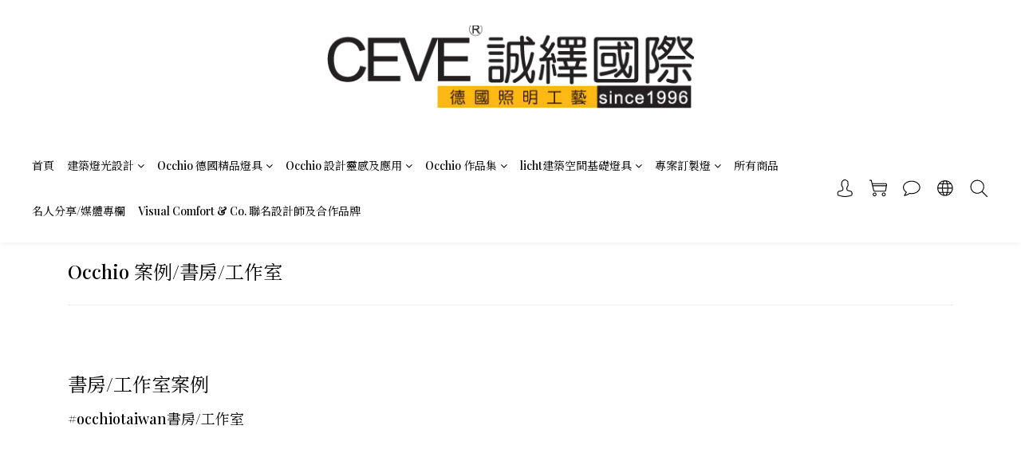

--- FILE ---
content_type: text/html; charset=utf-8
request_url: https://www.ceve.com/pages/occhio-%E6%A1%88%E4%BE%8B%E5%B1%85%E5%AE%B6-%E6%9B%B8%E6%88%BF%E5%B7%A5%E4%BD%9C%E5%AE%A4
body_size: 72533
content:
<!DOCTYPE html>
<html lang="zh-hant"><head>  <!-- prefetch dns -->
<meta http-equiv="x-dns-prefetch-control" content="on">
<link rel="dns-prefetch" href="https://cdn.shoplineapp.com">
<link rel="preconnect" href="https://cdn.shoplineapp.com" crossorigin>
<link rel="dns-prefetch" href="https://shoplineimg.com">
<link rel="preconnect" href="https://shoplineimg.com">
<link rel="dns-prefetch" href="https://shoplineimg.com">
<link rel="preconnect" href="https://shoplineimg.com" title="image-service-origin">

  <link rel="preload" href="https://cdn.shoplineapp.com/s/javascripts/currencies.js" as="script">





<!-- Wrap what we need here -->


<!-- SEO -->
      <title>Occhio 案例/居家/書房/工作室</title>

  <meta name="description" content="Occhio 案例/居家/書房/工作室">



<!-- Meta -->
  
    <meta property="og:title" content="Occhio 案例/居家/書房/工作室"/>
    <meta property="og:url" content="https://www.ceve.com/pages/occhio-案例居家-書房工作室"/>
    <link rel="canonical" href="https://www.ceve.com/pages/occhio-案例居家-書房工作室" />


    <meta property="og:image" content="https://img.shoplineapp.com/media/image_clips/67e10174daf6ea000e8757f7/original.png?1742799220"/>

  <meta property="og:description" content="Occhio 案例/居家/書房/工作室">
  





    <script type="application/ld+json">
    {"@context":"https://schema.org","@type":"WebSite","name":"CEVE誠繹國際","url":"https://www.ceve.com"}
    </script>


<!-- locale meta -->


  <meta name="viewport" content="width=device-width, initial-scale=1.0, viewport-fit=cover">
<meta name="mobile-web-app-capable" content="yes">
<meta name="format-detection" content="telephone=no" />
<meta name="google" value="notranslate">

<!-- Shop icon -->
  <link rel="shortcut icon" type="image/png" href="https://img.shoplineapp.com/media/image_clips/67e1011873560f001028c3da/original.jpg?1742799127">




<!--- Site Ownership Data -->
<!--- Site Ownership Data End-->

<!-- Styles -->


        <link rel="stylesheet" media="all" href="https://cdn.shoplineapp.com/assets/common-898e3d282d673c037e3500beff4d8e9de2ee50e01c27252b33520348e0b17da0.css" onload="" />

        <link rel="stylesheet" media="all" href="https://cdn.shoplineapp.com/assets/theme_philia-8f2a7f02a554b9565eabb9845d006914ac7d5585d616bce231405bbbcb49d5df.css" onload="" />


          <style>@font-face{font-family:'Playfair Display';font-style:italic;font-weight:400;font-display:swap;src:url(https://cdn.shoplineapp.com/fonts/playfair-display/playfair-display-cyrillic-italic-400.woff2) format("woff2");unicode-range:U+0301,U+0400-045F,U+0490-0491,U+04B0-04B1,U+2116}@font-face{font-family:'Playfair Display';font-style:italic;font-weight:400;font-display:swap;src:url(https://cdn.shoplineapp.com/fonts/playfair-display/playfair-display-vietnamese-italic-400.woff2) format("woff2");unicode-range:U+0102-0103,U+0110-0111,U+0128-0129,U+0168-0169,U+01A0-01A1,U+01AF-01B0,U+0300-0301,U+0303-0304,U+0308-0309,U+0323,U+0329,U+1EA0-1EF9,U+20AB}@font-face{font-family:'Playfair Display';font-style:italic;font-weight:400;font-display:swap;src:url(https://cdn.shoplineapp.com/fonts/playfair-display/playfair-display-latin-ext-italic-400.woff2) format("woff2");unicode-range:U+0100-02BA,U+02BD-02C5,U+02C7-02CC,U+02CE-02D7,U+02DD-02FF,U+0304,U+0308,U+0329,U+1D00-1DBF,U+1E00-1E9F,U+1EF2-1EFF,U+2020,U+20A0-20AB,U+20AD-20C0,U+2113,U+2C60-2C7F,U+A720-A7FF}@font-face{font-family:'Playfair Display';font-style:italic;font-weight:400;font-display:swap;src:url(https://cdn.shoplineapp.com/fonts/playfair-display/playfair-display-latin-italic-400.woff2) format("woff2");unicode-range:U+0000-00FF,U+0131,U+0152-0153,U+02BB-02BC,U+02C6,U+02DA,U+02DC,U+0304,U+0308,U+0329,U+2000-206F,U+20AC,U+2122,U+2191,U+2193,U+2212,U+2215,U+FEFF,U+FFFD}@font-face{font-family:'Playfair Display';font-style:normal;font-weight:500;font-display:swap;src:url(https://cdn.shoplineapp.com/fonts/playfair-display/playfair-display-cyrillic-normal-500.woff2) format("woff2");unicode-range:U+0301,U+0400-045F,U+0490-0491,U+04B0-04B1,U+2116}@font-face{font-family:'Playfair Display';font-style:normal;font-weight:500;font-display:swap;src:url(https://cdn.shoplineapp.com/fonts/playfair-display/playfair-display-vietnamese-normal-500.woff2) format("woff2");unicode-range:U+0102-0103,U+0110-0111,U+0128-0129,U+0168-0169,U+01A0-01A1,U+01AF-01B0,U+0300-0301,U+0303-0304,U+0308-0309,U+0323,U+0329,U+1EA0-1EF9,U+20AB}@font-face{font-family:'Playfair Display';font-style:normal;font-weight:500;font-display:swap;src:url(https://cdn.shoplineapp.com/fonts/playfair-display/playfair-display-latin-ext-normal-500.woff2) format("woff2");unicode-range:U+0100-02BA,U+02BD-02C5,U+02C7-02CC,U+02CE-02D7,U+02DD-02FF,U+0304,U+0308,U+0329,U+1D00-1DBF,U+1E00-1E9F,U+1EF2-1EFF,U+2020,U+20A0-20AB,U+20AD-20C0,U+2113,U+2C60-2C7F,U+A720-A7FF}@font-face{font-family:'Playfair Display';font-style:normal;font-weight:500;font-display:swap;src:url(https://cdn.shoplineapp.com/fonts/playfair-display/playfair-display-latin-normal-500.woff2) format("woff2");unicode-range:U+0000-00FF,U+0131,U+0152-0153,U+02BB-02BC,U+02C6,U+02DA,U+02DC,U+0304,U+0308,U+0329,U+2000-206F,U+20AC,U+2122,U+2191,U+2193,U+2212,U+2215,U+FEFF,U+FFFD}@font-face{font-family:'Playfair Display';font-style:normal;font-weight:600;font-display:swap;src:url(https://cdn.shoplineapp.com/fonts/playfair-display/playfair-display-cyrillic-normal-600.woff2) format("woff2");unicode-range:U+0301,U+0400-045F,U+0490-0491,U+04B0-04B1,U+2116}@font-face{font-family:'Playfair Display';font-style:normal;font-weight:600;font-display:swap;src:url(https://cdn.shoplineapp.com/fonts/playfair-display/playfair-display-vietnamese-normal-600.woff2) format("woff2");unicode-range:U+0102-0103,U+0110-0111,U+0128-0129,U+0168-0169,U+01A0-01A1,U+01AF-01B0,U+0300-0301,U+0303-0304,U+0308-0309,U+0323,U+0329,U+1EA0-1EF9,U+20AB}@font-face{font-family:'Playfair Display';font-style:normal;font-weight:600;font-display:swap;src:url(https://cdn.shoplineapp.com/fonts/playfair-display/playfair-display-latin-ext-normal-600.woff2) format("woff2");unicode-range:U+0100-02BA,U+02BD-02C5,U+02C7-02CC,U+02CE-02D7,U+02DD-02FF,U+0304,U+0308,U+0329,U+1D00-1DBF,U+1E00-1E9F,U+1EF2-1EFF,U+2020,U+20A0-20AB,U+20AD-20C0,U+2113,U+2C60-2C7F,U+A720-A7FF}@font-face{font-family:'Playfair Display';font-style:normal;font-weight:600;font-display:swap;src:url(https://cdn.shoplineapp.com/fonts/playfair-display/playfair-display-latin-normal-600.woff2) format("woff2");unicode-range:U+0000-00FF,U+0131,U+0152-0153,U+02BB-02BC,U+02C6,U+02DA,U+02DC,U+0304,U+0308,U+0329,U+2000-206F,U+20AC,U+2122,U+2191,U+2193,U+2212,U+2215,U+FEFF,U+FFFD}@font-face{font-family:'Playfair Display';font-style:normal;font-weight:700;font-display:swap;src:url(https://cdn.shoplineapp.com/fonts/playfair-display/playfair-display-cyrillic-normal-700.woff2) format("woff2");unicode-range:U+0301,U+0400-045F,U+0490-0491,U+04B0-04B1,U+2116}@font-face{font-family:'Playfair Display';font-style:normal;font-weight:700;font-display:swap;src:url(https://cdn.shoplineapp.com/fonts/playfair-display/playfair-display-vietnamese-normal-700.woff2) format("woff2");unicode-range:U+0102-0103,U+0110-0111,U+0128-0129,U+0168-0169,U+01A0-01A1,U+01AF-01B0,U+0300-0301,U+0303-0304,U+0308-0309,U+0323,U+0329,U+1EA0-1EF9,U+20AB}@font-face{font-family:'Playfair Display';font-style:normal;font-weight:700;font-display:swap;src:url(https://cdn.shoplineapp.com/fonts/playfair-display/playfair-display-latin-ext-normal-700.woff2) format("woff2");unicode-range:U+0100-02BA,U+02BD-02C5,U+02C7-02CC,U+02CE-02D7,U+02DD-02FF,U+0304,U+0308,U+0329,U+1D00-1DBF,U+1E00-1E9F,U+1EF2-1EFF,U+2020,U+20A0-20AB,U+20AD-20C0,U+2113,U+2C60-2C7F,U+A720-A7FF}@font-face{font-family:'Playfair Display';font-style:normal;font-weight:700;font-display:swap;src:url(https://cdn.shoplineapp.com/fonts/playfair-display/playfair-display-latin-normal-700.woff2) format("woff2");unicode-range:U+0000-00FF,U+0131,U+0152-0153,U+02BB-02BC,U+02C6,U+02DA,U+02DC,U+0304,U+0308,U+0329,U+2000-206F,U+20AC,U+2122,U+2191,U+2193,U+2212,U+2215,U+FEFF,U+FFFD}
</style>
      <link rel="dns-prefetch" href="https://fonts.googleapis.com"><link rel="preconnect" href="https://fonts.googleapis.com"><link rel="dns-prefetch" href="https://fonts.gstatic.com"><link rel="preconnect" href="https://fonts.gstatic.com" crossorigin="true"><script>
  window.addEventListener('load', function() {
    const link = document.createElement('link');
    link.rel = 'stylesheet';
    link.href = 'https://fonts.googleapis.com/css2?family=Noto+Sans+TC:wght@300;400;500;700&family=Noto+Serif+TC:wght@300;400;500;700&display=swap';
    link.media = 'print';
    link.onload = () => {
      link.media = 'all';
    }
    document.head.appendChild(link);
  });
</script>

    <style>
      .ProductList-categoryMenu ul li:hover>a.primary-color-hover,.ProductList-categoryMenu .List-item a.primary-color-hover:hover,.ProductReview-container a.primary-color-hover:hover,.ProductReview-container .List-item a.primary-color-hover:hover,.variation-label:hover,.variation-label.variation-label--selected,.btn-add-to-cart.mobile-cart,.Back-in-stock-addItem-block .btn:not(.is-active):hover,.Back-in-stock-addItem-block .btn:not(.is-active):focus,.Back-in-stock-addItem-block .btn.focus:not(.is-active),.quick-cart-body .product-link>a,.quick-cart-mobile-header .product-link>a,.btn-add-back-in-stock:hover,.btn-add-back-in-stock.is-active,.Product-promotions-tag span,#btn-form-submit-modal:hover,#btn-form-submit-modal:focus,.Label-price.is-sale,.PromotionPage-container .info-box .btn-add-to-promotion-cart .fa,.PromotionInfo .show-term-button:hover,.MemberCenter .PromotionInfo .show-term-button:hover,.amazon-wishlist-block .buy-at-amazon-button:hover,.amazon-wishlist-block .buy-at-amazon-button.is-active,.amazon-wishlist-block .buy-at-amazon-button a:hover,.amazon-wishlist-block .buy-at-amazon-button a.is-active,.member-center-coupon-nav .active,.ProductList-select category-filter-button .advance-filter-button:hover,.category-advance-filter .filter-data .filter-item-title:hover,.category-advance-filter .filter-data .filter-item label:hover,.facebook-banner .fa-times,.facebook-banner .wording,.product-set-basket .highlight-label,.product-set-quick-cart-modal .highlight-label,.text-primary-color,.text-primary-color a,.text-primary-color a:hover{color:#FFBB00}.btn-add-wishlist:hover,.btn-add-wishlist:hover span,.btn-add-wishlist.is-active,.btn-add-wishlist.is-active span{color:#FFBB00 !important}.navigation-menu .scroll-left:not(.scroll-disable):hover,.navigation-menu .scroll-right:not(.scroll-disable):hover,.NavigationBar-nestedList .sub-prev:not(.sub-disable):hover span,.NavigationBar-nestedList .sub-next:not(.sub-disable):hover span,.cart-chkt-btn,.owl-theme .owl-dots .owl-dot.active span,.owl-theme .owl-dots .owl-dot:hover span,.member-price-tag,.product-customized-labels,.product-item .boxify-image-wrapper .btn-add-to-cart:hover,.product-item .boxify-image-wrapper .btn-add-to-promotion-cart:hover,.sl-goto-top,.coupon-card-image{background:#FFBB00}sl-list-page-wishlist-button:hover{background:#FFBB00 !important}.CartPanel-toggleButton .Cart-count.primary-color,.page-breadcrumb,.ProductList-container .tit-category:before,.member-profile-save,.btn-color-primary,.product-review-block .btn-primary,.product-review-block .btn-primary:focus,.submit-btn-wrapper .btn-primary,.submit-btn-wrapper .btn-primary:focus,.pagination>li.active a,.pagination>li:hover a,.pagination>li.active a:hover,.pagination>li:hover a:hover,.btn-cart-fixed,.trial-order-dialog .checkout-btn,.basic-popover-desktop .body .action-button,.basic-popover-mobile,.basic-popover-mobile .member-referral-link,#get-welcome-member-referral-credits .body .continue,.category-advance-filter .apply-button,.category-advance-filter .title::before,.product-set-quantity-label,.basket-cart-panel .basket-cart-panel-header .progress-bar .progress-bar-content,.member-center-profile__submit-button,.member-center-profile__retry-button,.member-center-profile__member-referral-modal-button,.member-center-profile__email-verification-modal-button{background-color:#FFBB00}.variation-label:hover,.variation-label.variation-label--selected,.cart-chkt-btn,.member-profile-save,.btn-color-primary,.product-review-block .btn-primary,.product-review-block .btn-primary:focus,.submit-btn-wrapper .btn-primary,.submit-btn-wrapper .btn-primary:focus,.variant-image.selected .image-container,.btn-cart-fixed,.basic-popover-desktop .body .action-button,#get-welcome-member-referral-credits .body .continue,.category-advance-filter .filter-data .filter-price-range input:focus,.category-advance-filter .filter-data .filter-price-range input:hover,.member-center-profile__submit-button,.member-center-profile__retry-button,.member-center-profile__member-referral-modal-button,.member-center-profile__email-verification-modal-button{border-color:#FFBB00}.checkout-coupon-list-card:hover>.checkout-coupon-list-card-body,.category-advance-filter .filter-data .filter-item-title:hover .advance-filter-icon,.product-list-variant-selector-item.selected-variation>.product-list-variant-selector-image:after{border-color:#FFBB00 !important}.primary-border-color-after>:after,.primary-border-color-after:not(.Grid-item-title):after,.primary-border-color-after:not(.Grid-item-title) :after,.primary-color-border-bottom,.Grid-item-content p:last-child:after,.Grid-item-content div:last-child:after,.Tabset .Tab-label.active span:after{border-bottom-color:#FFBB00}.Product-promotions-tag{border-left-color:#FFBB00}.QuickCart-modal .modal-body .input-group .btn:hover svg,.ProductDetail-product-info .input-group .btn:hover svg,.variant-gallery-stage .zoom-icon-content:hover,.ProductList-select category-filter-button .advance-filter-button:hover svg{fill:#FFBB00}.navigation-menu-top-layer>.navigation-menu-item:hover>.navigation-menu-item-label{color:#FFBB00 !important}.navigation-menu .navigation-menu-item:hover>.navigation-menu-item-label{color:#FFBB00}.navigation-menu .navigation-menu-third-layer-toggle:hover{color:#FFBB00}.NavigationBar-mainMenu .List-item:hover>.Label.primary-color-hover{color:#FFBB00 !important}.NavigationBar-mainMenu i.primary-color-hover:hover{color:#FFBB00 !important}.NavigationBar-actionMenu-button.nav-color:hover,.NavigationBar-actionMenu-button.nav-color:hover svg,.dropdown-menu li:hover{color:#FFBB00;fill:#FFBB00}@media (min-width: 768px){.PostList .List-item.primary-color-hover a:hover .List-item-title{color:#FFBB00}}@media (max-width: 767px){.PostList .List-item.primary-color-hover a:active .List-item-title{color:#FFBB00}}.ProductReview-container .List-item a.disabled{color:#FFBB00 !important}.ProductList-select ul li:hover{color:#FFBB00 !important}.cart-chkt-btn:hover:not(.insufficient-point){color:#FFBB00 !important}.cart-chkt-btn:hover:not(.insufficient-point) .ladda-spinner div div div{background:#FFBB00 !important}.member-price-tag:before,.product-customized-labels:before{border-color:transparent #FFBB00 transparent transparent}.Variation-border.selected{border:solid 1px #FFBB00 !important}@media not all and (pointer: coarse){.Variation-border:hover{border:solid 1px #FFBB00 !important}}.customer-review-bar-color{background-color:rgba(193,156,92,0.3) !important}.facebook-quick-signup-success-page .title{color:#FFBB00}.facebook-quick-signup-success-page .btn-facebook-redirect{background-color:#FFBB00}.facebook-quick-signup-success-page .btn-facebook-redirect:hover{background-color:#FFBB00;color:#fff;opacity:0.8}.facebook-quick-signup-failure-page .title{color:#FFBB00}.facebook-quick-signup-failure-page .btn-facebook-redirect{background-color:#FFBB00}.facebook-quick-signup-failure-page .btn-facebook-redirect:hover{background-color:#FFBB00;color:#fff;opacity:0.8}.QuickCart-modal .modal-body .member-price-tip-content,.ProductDetail-product-info .member-price-tip-content{color:#FFBB00}.addon-item-quantity-price-wrapper .price-sale{color:#FFBB00 !important}.multi-checkout-confirm .multi-checkout-confirm__delivery_notice{color:#FFBB00}.multi-checkout-confirm .multi-checkout-confirm__delivery_notice:before,.multi-checkout-confirm .multi-checkout-confirm__delivery_notice:after{background-color:#FFBB00}#checkout-object__section .checkout-object__info_cart-header{color:#FFBB00}#checkout-object__section .checkout-object__info_cart-header .icon-basket{fill:#FFBB00}#signup-login-page .solid-btn:not([disabled]){background-color:#FFBB00;border-color:#FFBB00}#signup-login-page .solid-btn:not([disabled]):hover{color:#fff;background-color:#000;border-color:#000}#signup-login-page .solid-btn[data-loading]{background-color:#FFBB00;border-color:#FFBB00}#signup-login-page .outline-btn:not([disabled]){color:#FFBB00;border-color:#FFBB00}#signup-login-page .outline-btn:not([disabled]):hover{color:#fff;background-color:#000;border-color:#000}#signup-login-page .outline-btn[data-loading]{color:#FFBB00;border-color:#FFBB00}.member-center-profile__submit-button:hover,.member-center-profile__retry-button:hover,.member-center-profile__member-referral-modal-button:hover,.member-center-profile__email-verification-modal-button:hover{background-color:#000;border-color:#000}

    </style>
    <style>
      *{font-family:"Playfair Display", "Noto Serif TC", "Noto Serif SC", "Athiti", serif}

    </style>







  <link rel="stylesheet" media="all" href="https://cdn.shoplineapp.com/packs/css/intl_tel_input-0d9daf73.chunk.css" />








<script type="text/javascript">
  window.mainConfig = JSON.parse('{\"sessionId\":\"\",\"merchantId\":\"5e4f6b87fc330800466a20d5\",\"appCoreHost\":\"shoplineapp.com\",\"assetHost\":\"https://cdn.shoplineapp.com/packs/\",\"apiBaseUrl\":\"http://shoplineapp.com\",\"eventTrackApi\":\"https://events.shoplytics.com/api\",\"frontCommonsApi\":\"https://front-commons.shoplineapp.com/api\",\"appendToUrl\":\"\",\"env\":\"production\",\"merchantData\":{\"_id\":\"5e4f6b87fc330800466a20d5\",\"addon_limit_enabled\":true,\"base_country_code\":\"TW\",\"base_currency\":{\"id\":\"twd\",\"iso_code\":\"TWD\",\"alternate_symbol\":\"NT$\",\"name\":\"New Taiwan Dollar\",\"symbol_first\":true,\"subunit_to_unit\":1},\"base_currency_code\":\"TWD\",\"beta_feature_keys\":[],\"brand_home_url\":\"https://www.ceve.com\",\"checkout_setting\":{\"enable_membership_autocheck\":true,\"enable_subscription_autocheck\":false,\"enforce_user_login_on_checkout\":true,\"enabled_abandoned_cart_notification\":true},\"current_plan_key\":\"basket\",\"current_theme_key\":\"philia\",\"delivery_option_count\":1,\"enabled_stock_reminder\":false,\"handle\":\"samantha931\",\"identifier\":\"\",\"instagram_access_token\":\"IGQVJVVHJ1SUVpRWx1VVNVLTRna0VBNDFWb0ZAkUE9ncFdEUThwckluQlI0Y3Y1cHZAPOHVnZAkJtcjY1VENlaUhGRE1nSlNZAczQ2M2FmckdKV2Y3VEtFME0zdFUwaEIzdDZAPUV9icVdR\",\"instagram_id\":\"17841404263368176\",\"invoice_activation\":\"inactive\",\"is_image_service_enabled\":true,\"mobile_logo_media_url\":\"https://img.shoplineapp.com/media/image_clips/67e1017721e11c0010d1c95c/original.png?1742799223\",\"name\":\"CEVE誠繹國際\",\"order_setting\":{\"invoice_activation\":\"inactive\",\"short_message_activation\":\"inactive\",\"stock_reminder_activation\":\"false\",\"default_out_of_stock_reminder\":true,\"auto_cancel_expired_orders\":true,\"auto_revert_credit\":true,\"enabled_order_auth_expiry\":true,\"enforce_user_login_on_checkout\":true,\"enabled_abandoned_cart_notification\":true,\"enable_order_split_einvoice_reissue\":false,\"no_duplicate_uniform_invoice\":false,\"hourly_auto_invoice\":false,\"enabled_location_id\":true,\"enabled_sf_hidden_product_name\":false,\"customer_return_order\":{\"enabled\":false,\"available_return_days\":\"7\"},\"customer_cancel_order\":{\"enabled\":false,\"auto_revert_credit\":false},\"custom_fields\":[{\"type\":\"textarea\",\"label\":\"交易條款:\\n本交易為附條件買賣，依動產交易法第三章之規定，在貨款未付清或票據未兌現償付之前，\\n標的物之所有權仍歸屬本公司所有，買受人無異議同意，本公司無須經法律程序隨時取回本\\n貨品或代物清償。\\n\\n1.以上產品報價不含工資、線材及五金另料。\\n2.若有需要預約施工請直接聯繫我們客服line:@ceve\\n(非本公司安裝施工者，產品有問題時請寄回至本公司做保固服務)\\n3.燈具交期現貨備貨7-14天；期貨45-60個工作天，occhio實際出貨日以確認款項入帳1週後德國正式通知為主。\\n4.付款方式：確認訂購單後，請支付100%款項\\n\\n燈具安裝須知:\\n1. 具備電源出線：\\na. 欲安裝燈具的位置應備有電源出線，並確認110/220v電壓。\\nb. 若有燈具連動的需求須預留四芯線。\\nc. 別置型驅動器須預留在維修孔接一次、二次側電壓且為一對一的配線方式。）\\n*若現場需要額外拉線請事先告知並評估。\\n\\n2. 安裝面材：限木板及水泥牆面。如需安裝在鏡子、石材、磁磚、金屬等特殊材料，請該\\n專業廠商於材料上事先鑽孔。\\n\\n3. 安裝面強度：欲安裝面的材料強度需能「安全」承受燈具的重量，一般重量的吊、壁燈\\n需要至少1cm厚的夾板或15cm厚的水泥。若選用較重的燈款（\\u003e8kg的吊燈），面材需額外加\\n強或加厚。\\n\\n4. 天花板高度：標準施工高度低於3.2 米。\\n高於3.2米視為挑高天花，須依實際高度評估長梯或鷹架的需求。\",\"display_type\":\"text_field\",\"name_translations\":{\"zh-hant\":\"交易條款:\\n本交易為附條件買賣，依動產交易法第三章之規定，在貨款未付清或票據未兌現償付之前，\\n標的物之所有權仍歸屬本公司所有，買受人無異議同意，本公司無須經法律程序隨時取回本\\n貨品或代物清償。\\n\\n1.以上產品報價不含工資、線材及五金另料。\\n2.若有需要預約施工請直接聯繫我們客服LINE:@ceve\\n(非本公司安裝施工者，產品有問題時請寄回至本公司做保固服務)\\n3.燈具交期現貨備貨7-14天；期貨45-60個工作天，Occhio實際出貨日以確認款項入帳1週後德國正式通知為主。\\n4.付款方式：確認訂購單後，請支付100%款項\\n\\n燈具安裝須知:\\n1. 具備電源出線：\\nA. 欲安裝燈具的位置應備有電源出線，並確認110/220V電壓。\\nB. 若有燈具連動的需求須預留四芯線。\\nC. 別置型驅動器須預留在維修孔接一次、二次側電壓且為一對一的配線方式。）\\n*若現場需要額外拉線請事先告知並評估。\\n\\n2. 安裝面材：限木板及水泥牆面。如需安裝在鏡子、石材、磁磚、金屬等特殊材料，請該\\n專業廠商於材料上事先鑽孔。\\n\\n3. 安裝面強度：欲安裝面的材料強度需能「安全」承受燈具的重量，一般重量的吊、壁燈\\n需要至少1cm厚的夾板或15cm厚的水泥。若選用較重的燈款（\\u003e8kg的吊燈），面材需額外加\\n強或加厚。\\n\\n4. 天花板高度：標準施工高度低於3.2 米。\\n高於3.2米視為挑高天花，須依實際高度評估長梯或鷹架的需求。\"},\"hint_translations\":{\"en\":null,\"zh-hant\":null,\"zh-hk\":null,\"zh-cn\":null,\"zh-tw\":null,\"vi\":null,\"ms\":null,\"ja\":null,\"th\":null,\"id\":null,\"de\":null,\"fr\":null}}],\"invoice\":{\"tax_id\":\"\"},\"facebook_messenging\":{\"status\":\"inactive\"},\"status_update_sms\":{\"status\":\"deactivated\"},\"private_info_handle\":{\"enabled\":false,\"custom_fields_enabled\":false}},\"payment_method_count\":2,\"product_setting\":{\"enabled_show_member_price\":false,\"enabled_product_review\":false,\"variation_display\":\"dropdown\",\"price_range_enabled\":true,\"enabled_pos_product_customized_price\":false,\"enabled_pos_product_price_tier\":false,\"preorder_add_to_cart_button_display\":\"depend_on_stock\"},\"promotion_setting\":{\"one_coupon_limit_enabled\":true,\"show_promotion_reminder\":false,\"multi_order_discount_strategy\":\"order_or_tier_promotion\",\"order_promotions_ignore_exclude_product\":true,\"order_gift_threshold_mode\":\"after_price_discounts\",\"order_free_shipping_threshold_mode\":\"after_all_discounts\",\"category_item_gift_threshold_mode\":\"before_discounts\",\"category_item_free_shipping_threshold_mode\":\"before_discounts\"},\"rollout_keys\":[\"2FA_google_authenticator\",\"3_layer_category\",\"3_layer_navigation\",\"3_layer_variation\",\"711_CB_13countries\",\"711_CB_pickup_TH\",\"711_c2b_report_v2\",\"711_cross_delivery\",\"AdminCancelRecurringSubscription_V1\",\"MC_WA_Template_Management\",\"MC_manual_order\",\"MO_Apply_Coupon_Code\",\"StaffCanBeDeleted_V1\",\"SummaryStatement_V1\",\"UTM_export\",\"UTM_register\",\"abandoned_cart_notification\",\"add_system_fontstyle\",\"add_to_cart_revamp\",\"addon_products_limit_10\",\"addon_products_limit_unlimited\",\"addon_quantity\",\"address_format_batch2\",\"address_format_jp\",\"address_format_my\",\"address_format_us\",\"address_format_vn\",\"admin_app_extension\",\"admin_clientele_profile\",\"admin_custom_domain\",\"admin_image_service\",\"admin_logistic_bank_account\",\"admin_manual_order\",\"admin_realtime\",\"admin_vietnam_dong\",\"adminapp_order_form\",\"adminapp_wa_contacts_list\",\"ads_system_new_tab\",\"adyen_my_sc\",\"affiliate_by_product\",\"affiliate_dashboard\",\"affiliate_kol_report\",\"affiliate_kol_report_appstore\",\"alipay_hk_sc\",\"android_pos_agent_clockin_n_out\",\"android_pos_purchase_order_partial_in_storage\",\"android_pos_save_send_receipt\",\"android_pos_v2_force_upgrade_version_1-50-0_date_2025-08-30\",\"app_categories_filtering\",\"app_multiplan\",\"app_subscription_prorated_billing\",\"apply_multi_order_discount\",\"apps_store\",\"apps_store_blog\",\"apps_store_fb_comment\",\"apps_store_wishlist\",\"appstore_free_trial\",\"archive_order_data\",\"archive_order_ui\",\"assign_products_to_category\",\"auth_flow_revamp\",\"auto_credit_percentage\",\"auto_credit_recurring\",\"auto_reply_comment\",\"auto_reply_fb\",\"auto_save_sf_plus_address\",\"auto_suspend_admin\",\"availability_buy_online_pickup_instore\",\"availability_preview_buy_online_pickup_instore\",\"basket_comparising_link_CNY\",\"basket_comparising_link_HKD\",\"basket_comparising_link_TWD\",\"basket_invoice_field\",\"basket_pricing_page_cny\",\"basket_pricing_page_hkd\",\"basket_pricing_page_myr\",\"basket_pricing_page_sgd\",\"basket_pricing_page_thb\",\"basket_pricing_page_twd\",\"basket_pricing_page_usd\",\"basket_pricing_page_vnd\",\"basket_subscription_coupon\",\"basket_subscription_email\",\"bianco_setting\",\"bidding_select_product\",\"bing_ads\",\"birthday_format_v2\",\"block_gtm_for_lighthouse\",\"blog\",\"blog_app\",\"blog_revamp_admin\",\"blog_revamp_admin_category\",\"blog_revamp_doublewrite\",\"blog_revamp_related_products\",\"blog_revamp_shop_category\",\"blog_revamp_singleread\",\"breadcrumb\",\"broadcast_advanced_filters\",\"broadcast_analytics\",\"broadcast_clone\",\"broadcast_email_html\",\"broadcast_facebook_template\",\"broadcast_line_template\",\"broadcast_unsubscribe_email\",\"bulk_action_customer\",\"bulk_action_product\",\"bulk_import_multi_lang\",\"bulk_payment_delivery_setting\",\"bulk_printing_labels_711C2C\",\"bulk_update_dynamic_fields\",\"bulk_update_job\",\"bulk_update_new_fields\",\"bulk_update_product_download_with_filter\",\"bulk_update_tag\",\"bulk_update_tag_enhancement\",\"bundle_add_type\",\"bundle_group\",\"bundle_page\",\"bundle_pricing\",\"bundle_promotion_apply_enhancement\",\"bundle_stackable\",\"buy_button\",\"buy_now_button\",\"buy_online_pickup_instore\",\"buyandget_promotion\",\"callback_service\",\"cancel_order_by_customer\",\"cancel_order_by_customer_v2\",\"cart_addon\",\"cart_addon_condition\",\"cart_addon_limit\",\"cart_use_product_service\",\"cart_uuid\",\"category_banner_multiple\",\"category_limit_unlimited\",\"category_sorting\",\"channel_fb\",\"channel_integration\",\"channel_line\",\"charge_shipping_fee_by_product_qty\",\"chat_widget\",\"chat_widget_facebook\",\"chat_widget_ig\",\"chat_widget_line\",\"chat_widget_livechat\",\"chat_widget_whatsapp\",\"chatbot_card_carousel\",\"chatbot_card_template\",\"chatbot_image_widget\",\"chatbot_keywords_matching\",\"chatbot_welcome_template\",\"checkout_membercheckbox_toggle\",\"checkout_setting\",\"cn_pricing_page_2019\",\"combine_orders_app\",\"comment_list_export\",\"component_h1_tag\",\"connect_new_facebookpage\",\"consolidated_billing\",\"cookie_consent\",\"country_code\",\"coupon_center_back_to_cart\",\"coupon_notification\",\"coupon_v2\",\"create_staff_revamp\",\"credit_amount_condition_hidden\",\"credit_installment_payment_fee_hidden\",\"credit_point_triggerpoint\",\"crm_email_custom\",\"crm_notify_preview\",\"crm_sms_custom\",\"crm_sms_notify\",\"cross_shop_tracker\",\"custom_css\",\"custom_home_delivery_tw\",\"custom_notify\",\"custom_order_export\",\"customer_advanced_filter\",\"customer_coupon\",\"customer_custom_field_limit_5\",\"customer_data_secure\",\"customer_edit\",\"customer_export_v2\",\"customer_group\",\"customer_group_analysis\",\"customer_group_filter_p2\",\"customer_group_filter_p3\",\"customer_group_regenerate\",\"customer_group_sendcoupon\",\"customer_import_50000_failure_report\",\"customer_import_v2\",\"customer_import_v3\",\"customer_list\",\"customer_new_report\",\"customer_referral\",\"customer_referral_notify\",\"customer_search_match\",\"customer_tag\",\"dashboard_v2\",\"dashboard_v2_revamp\",\"date_picker_v2\",\"deep_link_support_linepay\",\"deep_link_support_payme\",\"deep_search\",\"default_theme_ultrachic\",\"delivery_time\",\"delivery_time_with_quantity\",\"design_submenu\",\"dev_center_app_store\",\"disable_footer_brand\",\"disable_old_upgrade_reminder\",\"domain_applicable\",\"doris_bien_setting\",\"dusk_setting\",\"ec_order_unlimit\",\"ecpay_expirydate\",\"ecpay_payment_gateway\",\"einvoice_bulk_update\",\"einvoice_edit\",\"einvoice_newlogic\",\"email_credit_expire_notify\",\"email_custom\",\"email_member_forget_password_notify\",\"email_member_register_notify\",\"email_order_notify\",\"email_verification\",\"enable_body_script\",\"enable_calculate_api_promotion_apply\",\"enable_calculate_api_promotion_filter\",\"enable_cart_api\",\"enable_cart_service\",\"enable_corejs_splitting\",\"enable_lazysizes_image_tag\",\"enable_new_css_bundle\",\"enable_order_status_callback_revamp_for_promotion\",\"enable_order_status_callback_revamp_for_storefront\",\"enable_promotion_usage_record\",\"enable_shopjs_splitting\",\"enhanced_catalog_feed\",\"exclude_product\",\"exclude_product_v2\",\"execute_shipment_permission\",\"export_inventory_report_v2\",\"express_cart\",\"express_checkout_pages\",\"extend_reminder\",\"facebook_ads\",\"facebook_dia\",\"facebook_line_promotion_notify\",\"facebook_login\",\"facebook_messenger_subscription\",\"facebook_notify\",\"facebook_pixel_manager\",\"fb_1on1_chat\",\"fb_comment_app\",\"fb_entrance_optimization\",\"fb_feed_unlimit\",\"fb_group\",\"fb_menu\",\"fb_messenger_onetime_notification\",\"fb_multi_category_feed\",\"fb_pixel_matching\",\"fb_pixel_v2\",\"fb_post_management\",\"fb_product_set\",\"fb_quick_signup_link\",\"fb_shop_now_button\",\"fb_ssapi\",\"fb_sub_button\",\"fb_welcome_msg\",\"fbe_oe\",\"fbe_shop\",\"fbe_v2\",\"fbe_v2_edit\",\"feature_alttag_phase1\",\"feature_alttag_phase2\",\"flash_price_campaign\",\"fm_order_receipt\",\"fmt_c2c_newlabel\",\"fmt_revision\",\"footer_brand\",\"footer_builder\",\"footer_builder_new\",\"form_builder\",\"form_builder_access\",\"form_builder_user_management\",\"form_builder_v2_elements\",\"form_builder_v2_receiver\",\"form_builder_v2_report\",\"get_coupon\",\"get_promotions_by_cart\",\"gift_shipping_promotion_discount_condition\",\"gifts_limit_10\",\"gifts_limit_unlimited\",\"gmv_revamp\",\"godaddy\",\"google_ads_api\",\"google_ads_manager\",\"google_analytics_4\",\"google_analytics_manager\",\"google_dynamic_remarketing_tag\",\"google_enhanced_conversions\",\"google_preorder_feed\",\"google_product_category_3rdlayer\",\"google_recaptcha\",\"google_remarketing_manager\",\"google_signup_login\",\"google_tag_manager\",\"gp_tw_sc\",\"group_url_bind_post_live\",\"h2_tag_phase1\",\"hct_logistics_bills_report\",\"hidden_product\",\"hidden_product_p2\",\"hide_credit_point_record_balance\",\"hk_pricing_page_2019\",\"hkd_pricing_page_disabled_2020\",\"ig_browser_notify\",\"ig_live\",\"ig_login_entrance\",\"ig_new_api\",\"image_gallery\",\"image_gallery_p2\",\"image_host_by_region\",\"image_limit_100000\",\"image_limit_30000\",\"image_widget_mobile\",\"inbox_manual_order\",\"inbox_send_cartlink\",\"increase_variation_limit\",\"instagram_create_post\",\"instagram_post_sales\",\"instant_order_form\",\"integrated_label_711\",\"integrated_sfexpress\",\"integration_one\",\"inventory_change_reason\",\"inventory_search_v2\",\"job_api_products_export\",\"job_api_user_export\",\"job_product_import\",\"jquery_v3\",\"kingsman_v2_setting\",\"layout_engine_service_kingsman_blogs\",\"layout_engine_service_kingsman_member_center\",\"layout_engine_service_kingsman_promotions\",\"line_1on1_chat\",\"line_ads_tag\",\"line_broadcast\",\"line_in_chat_shopping\",\"line_live\",\"line_login\",\"line_login_mobile\",\"line_point_cpa_tag\",\"line_shopping_new_fields\",\"line_signup\",\"live_after_keyword\",\"live_ai_tag_comments\",\"live_announce_bids\",\"live_announce_buyer\",\"live_bidding\",\"live_broadcast_v2\",\"live_bulk_checkoutlink\",\"live_bulk_edit\",\"live_checkout_notification\",\"live_checkout_notification_all\",\"live_checkout_notification_message\",\"live_comment_discount\",\"live_comment_robot\",\"live_create_product_v2\",\"live_crosspost\",\"live_dashboard_product\",\"live_event_discount\",\"live_exclusive_price\",\"live_fb_group\",\"live_fhd_video\",\"live_general_settings\",\"live_group_event\",\"live_host_panel\",\"live_ig_messenger_broadcast\",\"live_ig_product_recommend\",\"live_im_switch\",\"live_keyword_switch\",\"live_line_broadcast\",\"live_line_management\",\"live_line_multidisplay\",\"live_luckydraw_enhancement\",\"live_messenger_broadcast\",\"live_order_block\",\"live_print_advanced\",\"live_product_recommend\",\"live_shopline_announcement\",\"live_shopline_beauty_filter\",\"live_shopline_keyword\",\"live_shopline_product_card\",\"live_shopline_view\",\"live_shopline_view_marquee\",\"live_show_storefront_facebook\",\"live_show_storefront_shopline\",\"live_stream_settings\",\"locale_revamp\",\"lock_cart_sc_product\",\"logistic_bill_v2_711_b2c\",\"logistic_bill_v2_711_c2c\",\"logo_favicon\",\"luckydraw_products\",\"luckydraw_qualification\",\"manual_activation\",\"manual_order\",\"manual_order_7-11\",\"manual_order_ec_to_sc\",\"manually_bind_post\",\"marketing_affiliate\",\"marketing_affiliate_p2\",\"mc-history-instant\",\"mc_711crossborder\",\"mc_ad_tag\",\"mc_assign_message\",\"mc_auto_bind_member\",\"mc_autoreply_cotent\",\"mc_autoreply_question\",\"mc_autoreply_trigger\",\"mc_broadcast\",\"mc_broadcast_v2\",\"mc_bulk_read\",\"mc_chatbot_template\",\"mc_delete_message\",\"mc_edit_cart\",\"mc_history_instant\",\"mc_history_post\",\"mc_im\",\"mc_inbox_autoreply\",\"mc_input_status\",\"mc_instant_notifications\",\"mc_invoicetitle_optional\",\"mc_keyword_autotagging\",\"mc_line_broadcast\",\"mc_line_broadcast_all_friends\",\"mc_line_cart\",\"mc_logistics_hct\",\"mc_logistics_tcat\",\"mc_manage_blacklist\",\"mc_mark_todo\",\"mc_new_menu\",\"mc_phone_tag\",\"mc_reminder_unpaid\",\"mc_reply_pic\",\"mc_setting_message\",\"mc_setting_orderform\",\"mc_shop_message_refactor\",\"mc_smart_advice\",\"mc_sort_waitingtime\",\"mc_sort_waitingtime_new\",\"mc_tw_invoice\",\"media_gcp_upload\",\"member_center_profile_revamp\",\"member_import_notify\",\"member_info_reward\",\"member_info_reward_subscription\",\"member_password_setup_notify\",\"member_price\",\"membership_tier_double_write\",\"membership_tier_notify\",\"membership_tiers\",\"memebr_center_point_credit_revamp\",\"menu_limit_100\",\"menu_limit_unlimited\",\"merchant_automatic_payment_setting\",\"message_center_v3\",\"message_revamp\",\"mo_remove_discount\",\"mobile_and_email_signup\",\"mobile_signup_p2\",\"modularize_address_format\",\"molpay_credit_card\",\"multi_lang\",\"multicurrency\",\"my_pricing_page_2019\",\"myapp_reauth_alert\",\"myr_pricing_page_disabled_2020\",\"new_app_subscription\",\"new_layout_for_mobile_and_pc\",\"new_onboarding_flow\",\"new_return_management\",\"new_settings_apply_all_promotion\",\"new_signup_flow\",\"new_sinopac_3d\",\"notification_custom_sending_time\",\"npb_theme_philia\",\"npb_widget_font_size_color\",\"ob_revamp\",\"ob_sgstripe\",\"ob_twecpay\",\"oceanpay\",\"old_fbe_removal\",\"onboarding_basketplan\",\"onboarding_handle\",\"one_new_filter\",\"one_page_store\",\"one_page_store_1000\",\"one_page_store_checkout\",\"one_page_store_clone\",\"one_page_store_product_set\",\"online_credit_redemption_toggle\",\"online_store_design\",\"online_store_design_setup_guide_basketplan\",\"order_add_to_cart\",\"order_archive_calculation_revamp_crm_amount\",\"order_archive_calculation_revamp_crm_member\",\"order_archive_product_testing\",\"order_archive_testing\",\"order_archive_testing_crm\",\"order_archive_testing_order_details\",\"order_archive_testing_return_order\",\"order_confirmation_slip_upload\",\"order_custom_field_limit_5\",\"order_custom_notify\",\"order_decoupling_product_revamp\",\"order_discount_stackable\",\"order_export_366day\",\"order_export_v2\",\"order_filter_shipped_date\",\"order_message_broadcast\",\"order_new_source\",\"order_promotion_split\",\"order_search_custom_field\",\"order_search_sku\",\"order_select_across_pages\",\"order_sms_notify\",\"order_split\",\"order_status_non_automation\",\"order_status_tag_color\",\"order_tag\",\"orderemail_new_logic\",\"other_custom_notify\",\"out_of_stock_order\",\"page_builder_revamp\",\"page_builder_revamp_theme_setting\",\"page_builder_revamp_theme_setting_initialized\",\"page_builder_section_cache_enabled\",\"page_builder_widget_accordion\",\"page_builder_widget_blog\",\"page_builder_widget_category\",\"page_builder_widget_collage\",\"page_builder_widget_countdown\",\"page_builder_widget_custom_liquid\",\"page_builder_widget_instagram\",\"page_builder_widget_product_text\",\"page_builder_widget_subscription\",\"page_builder_widget_video\",\"page_limit_unlimited\",\"page_view_cache\",\"pakpobox\",\"partial_free_shipping\",\"payme\",\"payment_condition\",\"payment_fee_config\",\"payment_image\",\"payment_slip_notify\",\"paypal_upgrade\",\"pdp_image_lightbox\",\"pdp_image_lightbox_icon\",\"pending_subscription\",\"philia_setting\",\"pickup_remember_store\",\"plp_label_wording\",\"plp_product_seourl\",\"plp_variation_selector\",\"pos_only_product_settings\",\"pos_retail_store_price\",\"pos_setup_guide_basketplan\",\"post_cancel_connect\",\"post_commerce_stack_comment\",\"post_fanpage_luckydraw\",\"post_fb_group\",\"post_general_setting\",\"post_lock_pd\",\"post_sales_dashboard\",\"postsale_auto_reply\",\"postsale_create_post\",\"postsale_ig_auto_reply\",\"postsales_connect_multiple_posts\",\"preorder_limit\",\"preset_publish\",\"product_available_time\",\"product_cost_permission\",\"product_feed_info\",\"product_feed_manager_availability\",\"product_feed_revamp\",\"product_index_v2\",\"product_info\",\"product_limit_1000\",\"product_limit_unlimited\",\"product_log_v2\",\"product_page_limit_10\",\"product_quantity_update\",\"product_recommendation_abtesting\",\"product_revamp_doublewrite\",\"product_revamp_singleread\",\"product_review_import\",\"product_review_import_installable\",\"product_review_plp\",\"product_search\",\"product_set_revamp\",\"product_set_v2_enhancement\",\"product_summary\",\"promotion_blacklist\",\"promotion_filter_by_date\",\"promotion_first_purchase\",\"promotion_first_purchase_channel\",\"promotion_hour\",\"promotion_limit_10\",\"promotion_limit_100\",\"promotion_limit_unlimited\",\"promotion_minitem\",\"promotion_page\",\"promotion_page_reminder\",\"promotion_page_seo_button\",\"promotion_record_archive_test\",\"promotion_reminder\",\"purchase_limit_campaign\",\"quick_answer\",\"recaptcha_reset_pw\",\"redirect_301_settings\",\"rejected_bill_reminder\",\"remove_fblike_sc\",\"rep_download_log_ip_identity\",\"repay_cookie\",\"replace_janus_interface\",\"replace_lms_old_oa_interface\",\"reports\",\"revert_credit_p2\",\"revert_credit_status\",\"sales_dashboard\",\"sangria_setting\",\"sc_advanced_keyword\",\"sc_ai_chat_analysis\",\"sc_ai_suggested_reply\",\"sc_alipay_standard\",\"sc_atm\",\"sc_auto_bind_member\",\"sc_autodetect_address\",\"sc_autodetect_paymentslip\",\"sc_autoreply_icebreaker\",\"sc_broadcast_permissions\",\"sc_clearcart\",\"sc_clearcart_all\",\"sc_comment_label\",\"sc_comment_list\",\"sc_conversations_statistics_sunset\",\"sc_download_adminapp\",\"sc_facebook_broadcast\",\"sc_facebook_live\",\"sc_fb_ig_subscription\",\"sc_gpt_chatsummary\",\"sc_gpt_content_generator\",\"sc_gpt_knowledge_base\",\"sc_group_pm_commentid\",\"sc_group_webhook\",\"sc_intercom\",\"sc_keywords\",\"sc_line_live_pl\",\"sc_list_search\",\"sc_live_line\",\"sc_lock_inventory\",\"sc_manual_order\",\"sc_mc_settings\",\"sc_mo_711emap\",\"sc_order_unlimit\",\"sc_outstock_msg\",\"sc_overall_statistics\",\"sc_overall_statistics_api_v3\",\"sc_overall_statistics_v2\",\"sc_pickup\",\"sc_post_feature\",\"sc_product_set\",\"sc_product_variation\",\"sc_sidebar\",\"sc_similar_question_replies\",\"sc_slp_subscription_promotion\",\"sc_standard\",\"sc_store_pickup\",\"sc_wa_contacts_list\",\"sc_wa_message_report\",\"sc_wa_permissions\",\"scheduled_home_page\",\"search_function_image_gallery\",\"security_center\",\"select_all_customer\",\"select_all_inventory\",\"send_coupon_notification\",\"session_expiration_period\",\"setup_guide_basketplan\",\"sfexpress_centre\",\"sfexpress_eflocker\",\"sfexpress_service\",\"sfexpress_store\",\"sg_onboarding_currency\",\"share_cart_link\",\"shop_builder_plp\",\"shop_category_filter\",\"shop_category_filter_bulk_action\",\"shop_product_search_rate_limit\",\"shop_related_recaptcha\",\"shop_template_advanced_setting\",\"shopback_cashback\",\"shopline_product_reviews\",\"shoplytics_api_ordersales_v4\",\"shoplytics_api_psa_wide_table\",\"shoplytics_benchmark\",\"shoplytics_broadcast_api_v3\",\"shoplytics_channel_store_permission\",\"shoplytics_credit_analysis\",\"shoplytics_customer_refactor_api_v3\",\"shoplytics_date_picker_v2\",\"shoplytics_event_realtime_refactor_api_v3\",\"shoplytics_events_api_v3\",\"shoplytics_export_flex\",\"shoplytics_homepage_v2\",\"shoplytics_invoices_api_v3\",\"shoplytics_lite\",\"shoplytics_membership_tier_growth\",\"shoplytics_orders_api_v3\",\"shoplytics_ordersales_v3\",\"shoplytics_payments_api_v3\",\"shoplytics_pro\",\"shoplytics_product_revamp_api_v3\",\"shoplytics_promotions_api_v3\",\"shoplytics_psa_multi_stores_export\",\"shoplytics_psa_sub_categories\",\"shoplytics_rfim_enhancement_v3\",\"shoplytics_session_metrics\",\"shoplytics_staff_api_v3\",\"shoplytics_to_hd\",\"shopping_session_enabled\",\"signin_register_revamp\",\"skya_setting\",\"sl_logistics_bulk_action\",\"sl_logistics_fmt_freeze\",\"sl_logistics_modularize\",\"sl_payment_alipay\",\"sl_payment_cc\",\"sl_payment_standard_v2\",\"sl_payment_type_check\",\"sl_payments_apple_pay\",\"sl_payments_cc_promo\",\"sl_payments_my_cc\",\"sl_payments_my_fpx\",\"sl_payments_sg_cc\",\"sl_payments_tw_cc\",\"sl_pos_admin_cancel_order\",\"sl_pos_admin_delete_order\",\"sl_pos_admin_inventory_transfer\",\"sl_pos_admin_order_archive_testing\",\"sl_pos_admin_purchase_order\",\"sl_pos_admin_register_shift\",\"sl_pos_admin_staff\",\"sl_pos_agent_by_channel\",\"sl_pos_agent_clockin_n_out\",\"sl_pos_agent_performance\",\"sl_pos_android_A4_printer\",\"sl_pos_android_check_cart_items_with_local_db\",\"sl_pos_android_order_reduction\",\"sl_pos_android_receipt_enhancement\",\"sl_pos_app_order_archive_testing\",\"sl_pos_app_transaction_filter_enhance\",\"sl_pos_apps_store\",\"sl_pos_bugfender_log_reduction\",\"sl_pos_bulk_import_update_enhancement\",\"sl_pos_check_duplicate_create_order\",\"sl_pos_claim_coupon\",\"sl_pos_convert_order_to_cart_by_snapshot\",\"sl_pos_customerID_duplicate_check\",\"sl_pos_customer_info_enhancement\",\"sl_pos_customized_price\",\"sl_pos_disable_touchid_unlock\",\"sl_pos_discount\",\"sl_pos_einvoice_refactor\",\"sl_pos_feature_permission\",\"sl_pos_force_upgrade_1-109-0\",\"sl_pos_force_upgrade_1-110-1\",\"sl_pos_free_gifts_promotion\",\"sl_pos_from_Swift_to_OC\",\"sl_pos_iOS_A4_printer\",\"sl_pos_iOS_app_transaction_filter_enhance\",\"sl_pos_iOS_cashier_revamp_cart\",\"sl_pos_iOS_cashier_revamp_product_list\",\"sl_pos_iPadOS_version_upgrade_remind_16_0_0\",\"sl_pos_initiate_couchbase\",\"sl_pos_inventory_count\",\"sl_pos_inventory_count_difference_reason\",\"sl_pos_inventory_count_for_selected_products\",\"sl_pos_inventory_feature_module\",\"sl_pos_inventory_transfer_insert_enhancement\",\"sl_pos_inventory_transfer_request\",\"sl_pos_invoice_product_name_filter\",\"sl_pos_invoice_swiftUI_revamp\",\"sl_pos_invoice_toast_show\",\"sl_pos_ios_receipt_info_enhancement\",\"sl_pos_ios_small_label_enhancement\",\"sl_pos_ios_version_upgrade_remind\",\"sl_pos_itc\",\"sl_pos_logo_terms_and_condition\",\"sl_pos_new_report_customer_analysis\",\"sl_pos_new_report_daily_payment_methods\",\"sl_pos_new_report_overview\",\"sl_pos_new_report_product_preorder\",\"sl_pos_new_report_transaction_detail\",\"sl_pos_no_minimum_age\",\"sl_pos_order_refactor_admin\",\"sl_pos_order_upload_using_pos_service\",\"sl_pos_partial_return\",\"sl_pos_password_setting_refactor\",\"sl_pos_payment\",\"sl_pos_payment_method_picture\",\"sl_pos_payment_method_prioritized_and_hidden\",\"sl_pos_payoff_preorder\",\"sl_pos_product_add_to_cart_refactor\",\"sl_pos_product_variation_ui\",\"sl_pos_promotion\",\"sl_pos_purchase_order_onlinestore\",\"sl_pos_purchase_order_partial_in_storage\",\"sl_pos_receipt_information\",\"sl_pos_receipt_preorder_return_enhancement\",\"sl_pos_receipt_swiftUI_revamp\",\"sl_pos_register_shift\",\"sl_pos_report_shoplytics_psi\",\"sl_pos_revert_credit\",\"sl_pos_save_send_receipt\",\"sl_pos_show_coupon\",\"sl_pos_stock_refactor\",\"sl_pos_supplier_refactor\",\"sl_pos_toast_revamp\",\"sl_pos_transaction_conflict\",\"sl_pos_transaction_view_admin\",\"sl_pos_transfer_onlinestore\",\"sl_pos_user_permission\",\"sl_pos_variation_setting_refactor\",\"sl_purchase_order_search_create_enhancement\",\"slp_bank_promotion\",\"slp_product_subscription\",\"slp_remember_credit_card\",\"slp_swap\",\"smart_omo_appstore\",\"smart_product_recommendation\",\"smart_product_recommendation_regular\",\"smart_recommended_related_products\",\"sms_custom\",\"sms_with_shop_name\",\"social_channel_revamp\",\"social_channel_user\",\"social_name_in_order\",\"sso_lang_th\",\"sso_lang_vi\",\"staff_elasticsearch\",\"staff_limit_5\",\"staff_service_migration\",\"static_resource_host_by_region\",\"stop_slp_approvedemail\",\"store_pick_up\",\"storefront_app_extension\",\"storefront_return\",\"stripe_3d_secure\",\"stripe_3ds_cny\",\"stripe_3ds_hkd\",\"stripe_3ds_myr\",\"stripe_3ds_sgd\",\"stripe_3ds_thb\",\"stripe_3ds_usd\",\"stripe_3ds_vnd\",\"stripe_google_pay\",\"stripe_payment_intents\",\"stripe_radar\",\"stripe_subscription_my_account\",\"structured_data\",\"studio_livestream\",\"sub_sgstripe\",\"subscription_config_edit\",\"subscription_config_edit_delivery_payment\",\"subscription_currency\",\"tappay_3D_secure\",\"tappay_sdk_v2_3_2\",\"tappay_sdk_v3\",\"tax_inclusive_setting\",\"taxes_settings\",\"tcat_711pickup_sl_logisitics\",\"tcat_logistics_bills_report\",\"tcat_newlabel\",\"th_pricing_page_2020\",\"thb_pricing_page_disabled_2020\",\"theme_bianco\",\"theme_doris_bien\",\"theme_kingsman_v2\",\"theme_level_3\",\"theme_sangria\",\"theme_ultrachic\",\"tier_birthday_credit\",\"tier_member_points\",\"tier_member_price\",\"tier_reward_app_availability\",\"tier_reward_app_installation\",\"tier_reward_app_p2\",\"tier_reward_credit\",\"tnc-checkbox\",\"toggle_mobile_category\",\"tw_app_shopback_cashback\",\"tw_fm_sms\",\"tw_pricing_page_2019\",\"tw_stripe_subscription\",\"twd_pricing_page_disabled_2020\",\"uc_integration\",\"uc_v2_endpoints\",\"ultra_setting\",\"unified_admin\",\"use_ngram_for_order_search\",\"user_center_social_channel\",\"variant_image_selector\",\"variant_saleprice_cost_weight\",\"variation_label_swatches\",\"varm_setting\",\"vn_pricing_page_2020\",\"vnd_pricing_page_disabled_2020\",\"wa_broadcast_customer_group\",\"wa_system_template\",\"wa_template_custom_content\",\"whatsapp_accept_marketing\",\"whatsapp_catalog\",\"whatsapp_extension\",\"whatsapp_order_form\",\"whatsapp_orderstatus_toggle\",\"yahoo_dot\",\"youtube_accounting_linking\",\"zotabox_installable\"],\"shop_default_home_url\":\"https://samantha931.shoplineapp.com\",\"shop_status\":\"open\",\"show_sold_out\":false,\"sl_payment_merchant_id\":\"2679732578676783104\",\"supported_languages\":[\"en\",\"zh-hant\"],\"tags\":[\"life\"],\"time_zone\":\"Asia/Taipei\",\"updated_at\":\"2026-01-12T02:43:23.002Z\",\"user_setting\":{\"_id\":\"5e4f6b87b6bf7c0027789f58\",\"created_at\":\"2020-02-21T05:32:55.582Z\",\"data\":{\"general_fields\":[{\"type\":\"gender\",\"options\":{\"order\":{\"include\":\"true\",\"required\":\"true\"},\"signup\":{\"include\":\"true\",\"required\":\"true\"},\"profile\":{\"include\":\"true\",\"required\":\"true\"}}},{\"type\":\"birthday\",\"options\":{\"order\":{\"include\":\"false\",\"required\":\"false\"},\"signup\":{\"include\":\"true\",\"required\":\"true\"},\"profile\":{\"include\":\"true\",\"required\":\"true\"}}}],\"minimum_age_limit\":\"18\",\"custom_fields\":[{\"type\":\"text\",\"name_translations\":{\"zh-hant\":\"姓名\",\"en\":\"Name\"},\"options\":{\"order\":{\"include\":\"true\",\"required\":\"true\"},\"signup\":{\"include\":\"true\",\"required\":\"true\"},\"profile\":{\"include\":\"true\",\"required\":\"true\"}},\"field_id\":\"5f1e888d949be40021018cfa\",\"hint_translations\":{\"zh-hant\":\"此會員系統為實名認證(若基本資料無填寫完整，申請會員無效)\"}},{\"type\":\"text\",\"name_translations\":{\"zh-hant\":\"公司行號\",\"en\":\"Company\"},\"options\":{\"order\":{\"include\":\"true\",\"required\":\"false\"},\"signup\":{\"include\":\"true\",\"required\":\"false\"},\"profile\":{\"include\":\"true\",\"required\":\"false\"}},\"field_id\":\"5f1e9c12d1d2170024b06c30\",\"hint_translations\":{\"zh-hant\":\"此會員系統為實名認證(若基本資料無填寫完整，申請會員無效)\"}},{\"type\":\"text\",\"name_translations\":{\"zh-hant\":\"統一編號\",\"en\":\"Tax ID number\"},\"options\":{\"order\":{\"include\":\"true\",\"required\":\"false\"},\"signup\":{\"include\":\"true\",\"required\":\"false\"},\"profile\":{\"include\":\"true\",\"required\":\"false\"}},\"field_id\":\"5f5ad2595d7e810048f2d486\",\"hint_translations\":{\"zh-hant\":\"此會員系統為實名認證(若基本資料無填寫完整，申請會員無效)\"}},{\"type\":\"text\",\"name_translations\":{\"zh-hant\":\"聯絡電話\",\"en\":\"Contact Number\"},\"options\":{\"order\":{\"include\":\"true\",\"required\":\"true\"},\"signup\":{\"include\":\"true\",\"required\":\"true\"},\"profile\":{\"include\":\"true\",\"required\":\"true\"}},\"field_id\":\"60dbcf2d633bfc001db6e23c\",\"hint_translations\":{\"zh-hant\":\"此會員系統為實名認證(若基本資料無填寫完整，申請會員無效)\"}},{\"type\":\"text\",\"name_translations\":{\"zh-hant\":\"聯絡地址\",\"en\":\"Contact Address\"},\"hint_translations\":{\"zh-hant\":\"此會員系統為實名認證(若基本資料無填寫完整，申請會員無效)\"},\"options\":{\"order\":{\"include\":\"true\",\"required\":\"true\"},\"signup\":{\"include\":\"true\",\"required\":\"true\"},\"profile\":{\"include\":\"true\",\"required\":\"true\"}},\"field_id\":\"619da21335f4cb002f22d807\"}],\"signup_method\":\"email\",\"sms_verification\":{\"status\":\"false\",\"supported_countries\":[\"*\"]},\"facebook_login\":{\"status\":\"inactive\",\"app_id\":\"\"},\"enable_facebook_comment\":\"\",\"facebook_comment\":\"\",\"line_login\":{\"status\":\"active\"},\"recaptcha_signup\":{\"status\":\"false\",\"site_key\":\"\"},\"email_verification\":{\"status\":\"true\"},\"login_with_verification\":{\"status\":\"true\"},\"upgrade_reminder\":{\"status\":\"inactive\"},\"enable_user_credit\":true,\"birthday_format\":\"YYYY/MM/DD\",\"send_birthday_credit_period\":\"daily\",\"member_info_reward\":{\"enabled\":false,\"reward_on\":[],\"coupons\":{\"enabled\":false,\"promotion_ids\":[]}},\"enable_age_policy\":true},\"item_type\":\"\",\"key\":\"users\",\"name\":null,\"owner_id\":\"5e4f6b87fc330800466a20d5\",\"owner_type\":\"Merchant\",\"publish_status\":\"published\",\"status\":\"active\",\"updated_at\":\"2024-01-23T08:39:34.493Z\",\"value\":null}},\"localeData\":{\"loadedLanguage\":{\"name\":\"繁體中文\",\"code\":\"zh-hant\"},\"supportedLocales\":[{\"name\":\"English\",\"code\":\"en\"},{\"name\":\"繁體中文\",\"code\":\"zh-hant\"}]},\"currentUser\":null,\"themeSettings\":{\"primary-color\":\"FFBB00\",\"font-family\":\"Playfair Display, Noto Serif TC, Noto Serif SC, Athiti\",\"mobile_categories_removed\":false,\"categories_collapsed\":true,\"mobile_categories_collapsed\":true,\"image_fill\":false,\"hide_language_selector\":false,\"is_multicurrency_enabled\":false,\"show_promotions_on_product\":false,\"enabled_quick_cart\":true,\"opens_in_new_tab\":false,\"category_page\":\"24\",\"plp_wishlist\":false,\"buy_now_button\":{\"enabled\":false,\"color\":\"fb7813\"}},\"isMultiCurrencyEnabled\":false,\"features\":{\"plans\":{\"free\":{\"member_price\":false,\"cart_addon\":false,\"google_analytics_ecommerce\":false,\"membership\":false,\"shopline_logo\":true,\"user_credit\":{\"manaul\":false,\"auto\":false},\"variant_image_selector\":false},\"standard\":{\"member_price\":false,\"cart_addon\":false,\"google_analytics_ecommerce\":false,\"membership\":false,\"shopline_logo\":true,\"user_credit\":{\"manaul\":false,\"auto\":false},\"variant_image_selector\":false},\"starter\":{\"member_price\":false,\"cart_addon\":false,\"google_analytics_ecommerce\":false,\"membership\":false,\"shopline_logo\":true,\"user_credit\":{\"manaul\":false,\"auto\":false},\"variant_image_selector\":false},\"pro\":{\"member_price\":false,\"cart_addon\":false,\"google_analytics_ecommerce\":false,\"membership\":false,\"shopline_logo\":false,\"user_credit\":{\"manaul\":false,\"auto\":false},\"variant_image_selector\":false},\"business\":{\"member_price\":false,\"cart_addon\":false,\"google_analytics_ecommerce\":true,\"membership\":true,\"shopline_logo\":false,\"user_credit\":{\"manaul\":false,\"auto\":false},\"facebook_comments_plugin\":true,\"variant_image_selector\":false},\"basic\":{\"member_price\":false,\"cart_addon\":false,\"google_analytics_ecommerce\":false,\"membership\":false,\"shopline_logo\":false,\"user_credit\":{\"manaul\":false,\"auto\":false},\"variant_image_selector\":false},\"basic2018\":{\"member_price\":false,\"cart_addon\":false,\"google_analytics_ecommerce\":false,\"membership\":false,\"shopline_logo\":true,\"user_credit\":{\"manaul\":false,\"auto\":false},\"variant_image_selector\":false},\"sc\":{\"member_price\":false,\"cart_addon\":false,\"google_analytics_ecommerce\":true,\"membership\":false,\"shopline_logo\":true,\"user_credit\":{\"manaul\":false,\"auto\":false},\"facebook_comments_plugin\":true,\"facebook_chat_plugin\":true,\"variant_image_selector\":false},\"advanced\":{\"member_price\":false,\"cart_addon\":false,\"google_analytics_ecommerce\":true,\"membership\":false,\"shopline_logo\":false,\"user_credit\":{\"manaul\":false,\"auto\":false},\"facebook_comments_plugin\":true,\"facebook_chat_plugin\":true,\"variant_image_selector\":false},\"premium\":{\"member_price\":true,\"cart_addon\":true,\"google_analytics_ecommerce\":true,\"membership\":true,\"shopline_logo\":false,\"user_credit\":{\"manaul\":true,\"auto\":true},\"google_dynamic_remarketing\":true,\"facebook_comments_plugin\":true,\"facebook_chat_plugin\":true,\"wish_list\":true,\"facebook_messenger_subscription\":true,\"product_feed\":true,\"express_checkout\":true,\"variant_image_selector\":true},\"enterprise\":{\"member_price\":true,\"cart_addon\":true,\"google_analytics_ecommerce\":true,\"membership\":true,\"shopline_logo\":false,\"user_credit\":{\"manaul\":true,\"auto\":true},\"google_dynamic_remarketing\":true,\"facebook_comments_plugin\":true,\"facebook_chat_plugin\":true,\"wish_list\":true,\"facebook_messenger_subscription\":true,\"product_feed\":true,\"express_checkout\":true,\"variant_image_selector\":true},\"crossborder\":{\"member_price\":true,\"cart_addon\":true,\"google_analytics_ecommerce\":true,\"membership\":true,\"shopline_logo\":false,\"user_credit\":{\"manaul\":true,\"auto\":true},\"google_dynamic_remarketing\":true,\"facebook_comments_plugin\":true,\"facebook_chat_plugin\":true,\"wish_list\":true,\"facebook_messenger_subscription\":true,\"product_feed\":true,\"express_checkout\":true,\"variant_image_selector\":true},\"o2o\":{\"member_price\":true,\"cart_addon\":true,\"google_analytics_ecommerce\":true,\"membership\":true,\"shopline_logo\":false,\"user_credit\":{\"manaul\":true,\"auto\":true},\"google_dynamic_remarketing\":true,\"facebook_comments_plugin\":true,\"facebook_chat_plugin\":true,\"wish_list\":true,\"facebook_messenger_subscription\":true,\"product_feed\":true,\"express_checkout\":true,\"subscription_product\":true,\"variant_image_selector\":true}}},\"requestCountry\":\"US\",\"trackerEventData\":{},\"isRecaptchaEnabled\":false,\"isRecaptchaEnterprise\":true,\"recaptchaEnterpriseSiteKey\":\"6LeMcv0hAAAAADjAJkgZLpvEiuc6migO0KyLEadr\",\"recaptchaEnterpriseCheckboxSiteKey\":\"6LfQVEEoAAAAAAzllcvUxDYhfywH7-aY52nsJ2cK\",\"recaptchaSiteKey\":\"6LeMcv0hAAAAADjAJkgZLpvEiuc6migO0KyLEadr\",\"currencyData\":{\"supportedCurrencies\":[{\"name\":\"$ HKD\",\"symbol\":\"$\",\"iso_code\":\"hkd\"},{\"name\":\"P MOP\",\"symbol\":\"P\",\"iso_code\":\"mop\"},{\"name\":\"¥ CNY\",\"symbol\":\"¥\",\"iso_code\":\"cny\"},{\"name\":\"$ TWD\",\"symbol\":\"$\",\"iso_code\":\"twd\"},{\"name\":\"$ USD\",\"symbol\":\"$\",\"iso_code\":\"usd\"},{\"name\":\"$ SGD\",\"symbol\":\"$\",\"iso_code\":\"sgd\"},{\"name\":\"€ EUR\",\"symbol\":\"€\",\"iso_code\":\"eur\"},{\"name\":\"$ AUD\",\"symbol\":\"$\",\"iso_code\":\"aud\"},{\"name\":\"£ GBP\",\"symbol\":\"£\",\"iso_code\":\"gbp\"},{\"name\":\"₱ PHP\",\"symbol\":\"₱\",\"iso_code\":\"php\"},{\"name\":\"RM MYR\",\"symbol\":\"RM\",\"iso_code\":\"myr\"},{\"name\":\"฿ THB\",\"symbol\":\"฿\",\"iso_code\":\"thb\"},{\"name\":\"د.إ AED\",\"symbol\":\"د.إ\",\"iso_code\":\"aed\"},{\"name\":\"¥ JPY\",\"symbol\":\"¥\",\"iso_code\":\"jpy\"},{\"name\":\"$ BND\",\"symbol\":\"$\",\"iso_code\":\"bnd\"},{\"name\":\"₩ KRW\",\"symbol\":\"₩\",\"iso_code\":\"krw\"},{\"name\":\"Rp IDR\",\"symbol\":\"Rp\",\"iso_code\":\"idr\"},{\"name\":\"₫ VND\",\"symbol\":\"₫\",\"iso_code\":\"vnd\"},{\"name\":\"$ CAD\",\"symbol\":\"$\",\"iso_code\":\"cad\"}],\"requestCountryCurrencyCode\":\"TWD\"},\"previousUrl\":\"\",\"checkoutLandingPath\":\"/cart\",\"webpSupported\":true,\"pageType\":\"pages-show\",\"paypalCnClientId\":\"AYVtr8kMzEyRCw725vQM_-hheFyo1FuWeaup4KPSvU1gg44L-NG5e2PNcwGnMo2MLCzGRg4eVHJhuqBP\",\"efoxPayVersion\":\"1.0.60\",\"universalPaymentSDKUrl\":\"https://cdn.myshopline.com\",\"shoplinePaymentCashierSDKUrl\":\"https://cdn.myshopline.com/pay/paymentElement/1.7.1/index.js\",\"shoplinePaymentV2Env\":\"prod\",\"shoplinePaymentGatewayEnv\":\"prod\",\"currentPath\":\"/pages/occhio-%E6%A1%88%E4%BE%8B%E5%B1%85%E5%AE%B6-%E6%9B%B8%E6%88%BF%E5%B7%A5%E4%BD%9C%E5%AE%A4\",\"isExceedCartLimitation\":null,\"familyMartEnv\":\"prod\",\"familyMartConfig\":{\"cvsname\":\"familymart.shoplineapp.com\"},\"familyMartFrozenConfig\":{\"cvsname\":\"familymartfreeze.shoplineapp.com\",\"cvslink\":\"https://familymartfreeze.shoplineapp.com/familymart_freeze_callback\",\"emap\":\"https://ecmfme.map.com.tw/ReceiveOrderInfo.aspx\"},\"pageIdentifier\":\"advanced_page\",\"staticResourceHost\":\"https://static.shoplineapp.com/\",\"facebookAppId\":\"467428936681900\",\"facebookSdkVersion\":\"v2.7\",\"criteoAccountId\":null,\"criteoEmail\":null,\"shoplineCaptchaEnv\":\"prod\",\"shoplineCaptchaPublicKey\":\"MIGfMA0GCSqGSIb3DQEBAQUAA4GNADCBiQKBgQCUXpOVJR72RcVR8To9lTILfKJnfTp+f69D2azJDN5U9FqcZhdYfrBegVRKxuhkwdn1uu6Er9PWV4Tp8tRuHYnlU+U72NRpb0S3fmToXL3KMKw/4qu2B3EWtxeh/6GPh3leTvMteZpGRntMVmJCJdS8PY1CG0w6QzZZ5raGKXQc2QIDAQAB\",\"defaultBlockedSmsCountries\":\"PS,MG,KE,AO,KG,UG,AZ,ZW,TJ,NG,GT,DZ,BD,BY,AF,LK,MA,EH,MM,EG,LV,OM,LT,UA,RU,KZ,KH,LY,ML,MW,IR,EE\"}');
</script>

  <script
    src="https://browser.sentry-cdn.com/6.8.0/bundle.tracing.min.js"
    integrity="sha384-PEpz3oi70IBfja8491RPjqj38s8lBU9qHRh+tBurFb6XNetbdvlRXlshYnKzMB0U"
    crossorigin="anonymous"
    defer
  ></script>
  <script
    src="https://browser.sentry-cdn.com/6.8.0/captureconsole.min.js"
    integrity="sha384-FJ5n80A08NroQF9DJzikUUhiCaQT2rTIYeJyHytczDDbIiejfcCzBR5lQK4AnmVt"
    crossorigin="anonymous"
    defer
  ></script>

<script>
  function sriOnError (event) {
    if (window.Sentry) window.Sentry.captureException(event);

    var script = document.createElement('script');
    var srcDomain = new URL(this.src).origin;
    script.src = this.src.replace(srcDomain, '');
    if (this.defer) script.setAttribute("defer", "defer");
    document.getElementsByTagName('head')[0].insertBefore(script, null);
  }
</script>

<script>window.lazySizesConfig={},Object.assign(window.lazySizesConfig,{lazyClass:"sl-lazy",loadingClass:"sl-lazyloading",loadedClass:"sl-lazyloaded",preloadClass:"sl-lazypreload",errorClass:"sl-lazyerror",iframeLoadMode:"1",loadHidden:!1});</script>
<script>!function(e,t){var a=t(e,e.document,Date);e.lazySizes=a,"object"==typeof module&&module.exports&&(module.exports=a)}("undefined"!=typeof window?window:{},function(e,t,a){"use strict";var n,i;if(function(){var t,a={lazyClass:"lazyload",loadedClass:"lazyloaded",loadingClass:"lazyloading",preloadClass:"lazypreload",errorClass:"lazyerror",autosizesClass:"lazyautosizes",fastLoadedClass:"ls-is-cached",iframeLoadMode:0,srcAttr:"data-src",srcsetAttr:"data-srcset",sizesAttr:"data-sizes",minSize:40,customMedia:{},init:!0,expFactor:1.5,hFac:.8,loadMode:2,loadHidden:!0,ricTimeout:0,throttleDelay:125};for(t in i=e.lazySizesConfig||e.lazysizesConfig||{},a)t in i||(i[t]=a[t])}(),!t||!t.getElementsByClassName)return{init:function(){},cfg:i,noSupport:!0};var s,o,r,l,c,d,u,f,m,y,h,z,g,v,p,C,b,A,E,_,w,M,N,x,L,W,S,B,T,F,R,D,k,H,O,P,$,q,I,U,j,G,J,K,Q,V=t.documentElement,X=e.HTMLPictureElement,Y="addEventListener",Z="getAttribute",ee=e[Y].bind(e),te=e.setTimeout,ae=e.requestAnimationFrame||te,ne=e.requestIdleCallback,ie=/^picture$/i,se=["load","error","lazyincluded","_lazyloaded"],oe={},re=Array.prototype.forEach,le=function(e,t){return oe[t]||(oe[t]=new RegExp("(\\s|^)"+t+"(\\s|$)")),oe[t].test(e[Z]("class")||"")&&oe[t]},ce=function(e,t){le(e,t)||e.setAttribute("class",(e[Z]("class")||"").trim()+" "+t)},de=function(e,t){var a;(a=le(e,t))&&e.setAttribute("class",(e[Z]("class")||"").replace(a," "))},ue=function(e,t,a){var n=a?Y:"removeEventListener";a&&ue(e,t),se.forEach(function(a){e[n](a,t)})},fe=function(e,a,i,s,o){var r=t.createEvent("Event");return i||(i={}),i.instance=n,r.initEvent(a,!s,!o),r.detail=i,e.dispatchEvent(r),r},me=function(t,a){var n;!X&&(n=e.picturefill||i.pf)?(a&&a.src&&!t[Z]("srcset")&&t.setAttribute("srcset",a.src),n({reevaluate:!0,elements:[t]})):a&&a.src&&(t.src=a.src)},ye=function(e,t){return(getComputedStyle(e,null)||{})[t]},he=function(e,t,a){for(a=a||e.offsetWidth;a<i.minSize&&t&&!e._lazysizesWidth;)a=t.offsetWidth,t=t.parentNode;return a},ze=(l=[],c=r=[],d=function(){var e=c;for(c=r.length?l:r,s=!0,o=!1;e.length;)e.shift()();s=!1},u=function(e,a){s&&!a?e.apply(this,arguments):(c.push(e),o||(o=!0,(t.hidden?te:ae)(d)))},u._lsFlush=d,u),ge=function(e,t){return t?function(){ze(e)}:function(){var t=this,a=arguments;ze(function(){e.apply(t,a)})}},ve=function(e){var t,n=0,s=i.throttleDelay,o=i.ricTimeout,r=function(){t=!1,n=a.now(),e()},l=ne&&o>49?function(){ne(r,{timeout:o}),o!==i.ricTimeout&&(o=i.ricTimeout)}:ge(function(){te(r)},!0);return function(e){var i;(e=!0===e)&&(o=33),t||(t=!0,(i=s-(a.now()-n))<0&&(i=0),e||i<9?l():te(l,i))}},pe=function(e){var t,n,i=99,s=function(){t=null,e()},o=function(){var e=a.now()-n;e<i?te(o,i-e):(ne||s)(s)};return function(){n=a.now(),t||(t=te(o,i))}},Ce=(_=/^img$/i,w=/^iframe$/i,M="onscroll"in e&&!/(gle|ing)bot/.test(navigator.userAgent),N=0,x=0,L=0,W=-1,S=function(e){L--,(!e||L<0||!e.target)&&(L=0)},B=function(e){return null==E&&(E="hidden"==ye(t.body,"visibility")),E||!("hidden"==ye(e.parentNode,"visibility")&&"hidden"==ye(e,"visibility"))},T=function(e,a){var n,i=e,s=B(e);for(p-=a,A+=a,C-=a,b+=a;s&&(i=i.offsetParent)&&i!=t.body&&i!=V;)(s=(ye(i,"opacity")||1)>0)&&"visible"!=ye(i,"overflow")&&(n=i.getBoundingClientRect(),s=b>n.left&&C<n.right&&A>n.top-1&&p<n.bottom+1);return s},R=ve(F=function(){var e,a,s,o,r,l,c,d,u,y,z,_,w=n.elements;if(n.extraElements&&n.extraElements.length>0&&(w=Array.from(w).concat(n.extraElements)),(h=i.loadMode)&&L<8&&(e=w.length)){for(a=0,W++;a<e;a++)if(w[a]&&!w[a]._lazyRace)if(!M||n.prematureUnveil&&n.prematureUnveil(w[a]))q(w[a]);else if((d=w[a][Z]("data-expand"))&&(l=1*d)||(l=x),y||(y=!i.expand||i.expand<1?V.clientHeight>500&&V.clientWidth>500?500:370:i.expand,n._defEx=y,z=y*i.expFactor,_=i.hFac,E=null,x<z&&L<1&&W>2&&h>2&&!t.hidden?(x=z,W=0):x=h>1&&W>1&&L<6?y:N),u!==l&&(g=innerWidth+l*_,v=innerHeight+l,c=-1*l,u=l),s=w[a].getBoundingClientRect(),(A=s.bottom)>=c&&(p=s.top)<=v&&(b=s.right)>=c*_&&(C=s.left)<=g&&(A||b||C||p)&&(i.loadHidden||B(w[a]))&&(m&&L<3&&!d&&(h<3||W<4)||T(w[a],l))){if(q(w[a]),r=!0,L>9)break}else!r&&m&&!o&&L<4&&W<4&&h>2&&(f[0]||i.preloadAfterLoad)&&(f[0]||!d&&(A||b||C||p||"auto"!=w[a][Z](i.sizesAttr)))&&(o=f[0]||w[a]);o&&!r&&q(o)}}),k=ge(D=function(e){var t=e.target;t._lazyCache?delete t._lazyCache:(S(e),ce(t,i.loadedClass),de(t,i.loadingClass),ue(t,H),fe(t,"lazyloaded"))}),H=function(e){k({target:e.target})},O=function(e,t){var a=e.getAttribute("data-load-mode")||i.iframeLoadMode;0==a?e.contentWindow.location.replace(t):1==a&&(e.src=t)},P=function(e){var t,a=e[Z](i.srcsetAttr);(t=i.customMedia[e[Z]("data-media")||e[Z]("media")])&&e.setAttribute("media",t),a&&e.setAttribute("srcset",a)},$=ge(function(e,t,a,n,s){var o,r,l,c,d,u;(d=fe(e,"lazybeforeunveil",t)).defaultPrevented||(n&&(a?ce(e,i.autosizesClass):e.setAttribute("sizes",n)),r=e[Z](i.srcsetAttr),o=e[Z](i.srcAttr),s&&(c=(l=e.parentNode)&&ie.test(l.nodeName||"")),u=t.firesLoad||"src"in e&&(r||o||c),d={target:e},ce(e,i.loadingClass),u&&(clearTimeout(y),y=te(S,2500),ue(e,H,!0)),c&&re.call(l.getElementsByTagName("source"),P),r?e.setAttribute("srcset",r):o&&!c&&(w.test(e.nodeName)?O(e,o):e.src=o),s&&(r||c)&&me(e,{src:o})),e._lazyRace&&delete e._lazyRace,de(e,i.lazyClass),ze(function(){var t=e.complete&&e.naturalWidth>1;u&&!t||(t&&ce(e,i.fastLoadedClass),D(d),e._lazyCache=!0,te(function(){"_lazyCache"in e&&delete e._lazyCache},9)),"lazy"==e.loading&&L--},!0)}),q=function(e){if(!e._lazyRace){var t,a=_.test(e.nodeName),n=a&&(e[Z](i.sizesAttr)||e[Z]("sizes")),s="auto"==n;(!s&&m||!a||!e[Z]("src")&&!e.srcset||e.complete||le(e,i.errorClass)||!le(e,i.lazyClass))&&(t=fe(e,"lazyunveilread").detail,s&&be.updateElem(e,!0,e.offsetWidth),e._lazyRace=!0,L++,$(e,t,s,n,a))}},I=pe(function(){i.loadMode=3,R()}),j=function(){m||(a.now()-z<999?te(j,999):(m=!0,i.loadMode=3,R(),ee("scroll",U,!0)))},{_:function(){z=a.now(),n.elements=t.getElementsByClassName(i.lazyClass),f=t.getElementsByClassName(i.lazyClass+" "+i.preloadClass),ee("scroll",R,!0),ee("resize",R,!0),ee("pageshow",function(e){if(e.persisted){var a=t.querySelectorAll("."+i.loadingClass);a.length&&a.forEach&&ae(function(){a.forEach(function(e){e.complete&&q(e)})})}}),e.MutationObserver?new MutationObserver(R).observe(V,{childList:!0,subtree:!0,attributes:!0}):(V[Y]("DOMNodeInserted",R,!0),V[Y]("DOMAttrModified",R,!0),setInterval(R,999)),ee("hashchange",R,!0),["focus","mouseover","click","load","transitionend","animationend"].forEach(function(e){t[Y](e,R,!0)}),/d$|^c/.test(t.readyState)?j():(ee("load",j),t[Y]("DOMContentLoaded",R),te(j,2e4)),n.elements.length?(F(),ze._lsFlush()):R()},checkElems:R,unveil:q,_aLSL:U=function(){3==i.loadMode&&(i.loadMode=2),I()}}),be=(J=ge(function(e,t,a,n){var i,s,o;if(e._lazysizesWidth=n,n+="px",e.setAttribute("sizes",n),ie.test(t.nodeName||""))for(s=0,o=(i=t.getElementsByTagName("source")).length;s<o;s++)i[s].setAttribute("sizes",n);a.detail.dataAttr||me(e,a.detail)}),K=function(e,t,a){var n,i=e.parentNode;i&&(a=he(e,i,a),(n=fe(e,"lazybeforesizes",{width:a,dataAttr:!!t})).defaultPrevented||(a=n.detail.width)&&a!==e._lazysizesWidth&&J(e,i,n,a))},{_:function(){G=t.getElementsByClassName(i.autosizesClass),ee("resize",Q)},checkElems:Q=pe(function(){var e,t=G.length;if(t)for(e=0;e<t;e++)K(G[e])}),updateElem:K}),Ae=function(){!Ae.i&&t.getElementsByClassName&&(Ae.i=!0,be._(),Ce._())};return te(function(){i.init&&Ae()}),n={cfg:i,autoSizer:be,loader:Ce,init:Ae,uP:me,aC:ce,rC:de,hC:le,fire:fe,gW:he,rAF:ze}});</script>

  <script src="https://cdn.shoplineapp.com/s/javascripts/currencies.js" defer></script>



<script>
  function generateGlobalSDKObserver(variableName, options = {}) {
    const { isLoaded = (sdk) => !!sdk } = options;
    return {
      [variableName]: {
        funcs: [],
        notify: function() {
          while (this.funcs.length > 0) {
            const func = this.funcs.shift();
            func(window[variableName]);
          }
        },
        subscribe: function(func) {
          if (isLoaded(window[variableName])) {
            func(window[variableName]);
          } else {
            this.funcs.push(func);
          }
          const unsubscribe = function () {
            const index = this.funcs.indexOf(func);
            if (index > -1) {
              this.funcs.splice(index, 1);
            }
          };
          return unsubscribe.bind(this);
        },
      },
    };
  }

  window.globalSDKObserver = Object.assign(
    {},
    generateGlobalSDKObserver('grecaptcha', { isLoaded: function(sdk) { return sdk && sdk.render }}),
    generateGlobalSDKObserver('FB'),
  );
</script>

<style>
  :root {
      --primary-color: #FFBB00;

    --cookie-consent-popup-z-index: 1000;
  }
</style>

<script type="text/javascript">
(function(e,t,s,c,n,o,p){e.shoplytics||((p=e.shoplytics=function(){
p.exec?p.exec.apply(p,arguments):p.q.push(arguments)
}).v='2.0',p.q=[],(n=t.createElement(s)).async=!0,
n.src=c,(o=t.getElementsByTagName(s)[0]).parentNode.insertBefore(n,o))
})(window,document,'script','https://cdn.shoplytics.com/js/shoplytics-tracker/latest/shoplytics-tracker.js');
shoplytics('init', 'shop', {
  register: {"merchant_id":"5e4f6b87fc330800466a20d5","language":"zh-hant"}
});

// for facebook login redirect
if (location.hash === '#_=_') {
  history.replaceState(null, document.title, location.toString().replace(/#_=_$/, ''));
}

function SidrOptions(options) {
  if (options === undefined) { options = {}; }
  this.side = options.side || 'left';
  this.speed = options.speed || 200;
  this.name = options.name;
  this.onOpen = options.onOpen || angular.noop;
  this.onClose = options.onClose || angular.noop;
}
window.SidrOptions = SidrOptions;

window.resizeImages = function(element) {
  var images = (element || document).getElementsByClassName("sl-lazy-image")
  var styleRegex = /background\-image:\ *url\(['"]?(https\:\/\/shoplineimg.com\/[^'"\)]*)+['"]?\)/

  for (var i = 0; i < images.length; i++) {
    var image = images[i]
    try {
      var src = image.getAttribute('src') || image.getAttribute('style').match(styleRegex)[1]
    } catch(e) {
      continue;
    }
    var setBySrc, head, tail, width, height;
    try {
      if (!src) { throw 'Unknown source' }

      setBySrc = !!image.getAttribute('src') // Check if it's setting the image url by "src" or "style"
      var urlParts = src.split("?"); // Fix issue that the size pattern can be in external image url
      var result = urlParts[0].match(/(.*)\/(\d+)?x?(\d+)?(.*)/) // Extract width and height from url (e.g. 1000x1000), putting the rest into head and tail for repackaging back
      head = result[1]
      tail = result[4]
      width = parseInt(result[2], 10);
      height = parseInt(result[3], 10);

      if (!!((width || height) && head != '') !== true) { throw 'Invalid image source'; }
    } catch(e) {
      if (typeof e !== 'string') { console.error(e) }
      continue;
    }

    var segment = parseInt(image.getAttribute('data-resizing-segment') || 200, 10)
    var scale = window.devicePixelRatio > 1 ? 2 : 1

    // Resize by size of given element or image itself
    var refElement = image;
    if (image.getAttribute('data-ref-element')) {
      var selector = image.getAttribute('data-ref-element');
      if (selector.indexOf('.') === 0) {
        refElement = document.getElementsByClassName(image.getAttribute('data-ref-element').slice(1))[0]
      } else {
        refElement = document.getElementById(image.getAttribute('data-ref-element'))
      }
    }
    var offsetWidth = refElement.offsetWidth;
    var offsetHeight = refElement.offsetHeight;
    var refWidth = image.getAttribute('data-max-width') ? Math.min(parseInt(image.getAttribute('data-max-width')), offsetWidth) : offsetWidth;
    var refHeight = image.getAttribute('data-max-height') ? Math.min(parseInt(image.getAttribute('data-max-height')), offsetHeight) : offsetHeight;

    // Get desired size based on view, segment and screen scale
    var resizedWidth = isNaN(width) === false ? Math.ceil(refWidth * scale / segment) * segment : undefined
    var resizedHeight = isNaN(height) === false ? Math.ceil(refHeight * scale / segment) * segment : undefined

    if (resizedWidth || resizedHeight) {
      var newSrc = head + '/' + ((resizedWidth || '') + 'x' + (resizedHeight || '')) + (tail || '') + '?';
      for (var j = 1; j < urlParts.length; j++) { newSrc += urlParts[j]; }
      if (newSrc !== src) {
        if (setBySrc) {
          image.setAttribute('src', newSrc);
        } else {
          image.setAttribute('style', image.getAttribute('style').replace(styleRegex, 'background-image:url('+newSrc+')'));
        }
        image.dataset.size = (resizedWidth || '') + 'x' + (resizedHeight || '');
      }
    }
  }
}

let createDeferredPromise = function() {
  let deferredRes, deferredRej;
  let deferredPromise = new Promise(function(res, rej) {
    deferredRes = res;
    deferredRej = rej;
  });
  deferredPromise.resolve = deferredRes;
  deferredPromise.reject = deferredRej;
  return deferredPromise;
}

// For app extension sdk
window.APP_EXTENSION_SDK_ANGULAR_JS_LOADED = createDeferredPromise();
  window.runTaskInIdle = function runTaskInIdle(task) {
    try {
      if (!task) return;
      task();
    } catch (err) {
      console.error(err);
    }
  }

window.runTaskQueue = function runTaskQueue(queue) {
  if (!queue || queue.length === 0) return;

  const task = queue.shift();
  window.runTaskInIdle(task);

  window.runTaskQueue(queue);
}


window.addEventListener('DOMContentLoaded', function() {

app.value('mainConfig', window.mainConfig);


app.value('flash', {
});

app.value('flash_data', {});
app.constant('imageServiceEndpoint', 'https\:\/\/shoplineimg.com/')
app.constant('staticImageHost', 'static.shoplineapp.com/web')
app.constant('staticResourceHost', 'https://static.shoplineapp.com/')
app.constant('FEATURES_LIMIT', JSON.parse('{\"disable_image_service\":false,\"product_variation_limit\":400,\"paypal_spb_checkout\":false,\"mini_fast_checkout\":false,\"fast_checkout_qty\":false,\"buynow_checkout\":false,\"blog_category\":false,\"blog_post_page_limit\":false,\"shop_category_filter\":true,\"stripe_card_hk\":false,\"bulk_update_tag\":true,\"dynamic_shipping_rate_refactor\":false,\"promotion_reminder\":true,\"promotion_page_reminder\":true,\"modularize_address_format\":true,\"point_redeem_to_cash\":false,\"fb_login_integration\":false,\"product_summary\":true,\"plp_wishlist\":false,\"ec_order_unlimit\":true,\"sc_order_unlimit\":true,\"inventory_search_v2\":true,\"sc_lock_inventory\":true,\"crm_notify_preview\":true,\"plp_variation_selector\":true,\"category_banner_multiple\":true,\"order_confirmation_slip_upload\":true,\"tier_upgrade_v2\":false,\"plp_label_wording\":true,\"order_search_custom_field\":true,\"ig_browser_notify\":true,\"ig_browser_disabled\":false,\"send_product_tag_to_shop\":false,\"ads_system_new_tab\":true,\"payment_image\":true,\"sl_logistics_bulk_action\":true,\"disable_orderconfirmation_mail\":false,\"payment_slip_notify\":true,\"product_set_child_products_limit\":20,\"product_set_limit\":-1,\"sl_payments_hk_promo\":false,\"domain_redirect_ec2\":false,\"affiliate_kol_report\":true,\"applepay_newebpay\":false,\"atm_newebpay\":false,\"cvs_newebpay\":false,\"ec_fast_checkout\":false,\"checkout_setting\":true,\"omise_payment\":false,\"member_password_setup_notify\":true,\"membership_tier_notify\":true,\"auto_credit_notify\":false,\"customer_referral_notify\":true,\"member_points_notify\":false,\"member_import_notify\":true,\"crm_sms_custom\":true,\"crm_email_custom\":true,\"customer_group\":true,\"tier_auto_downgrade\":false,\"scheduled_home_page\":true,\"sc_wa_contacts_list\":true,\"broadcast_to_unsubscribers_sms\":false,\"sc_post_feature\":true,\"google_product_category_3rdlayer\":true,\"purchase_limit_campaign\":true,\"order_item_name_edit\":false,\"block_analytics_request\":false,\"subscription_order_notify\":false,\"fb_domain_verification\":false,\"disable_html5mode\":false,\"einvoice_edit\":true,\"order_search_sku\":true,\"cancel_order_by_customer_v2\":true,\"storefront_pdp_enhancement\":false,\"storefront_plp_enhancement\":false,\"storefront_adv_enhancement\":false,\"product_cost_permission\":true,\"promotion_first_purchase\":true,\"block_gtm_for_lighthouse\":true,\"use_critical_css_liquid\":false,\"flash_price_campaign\":true,\"inventory_change_reason\":true,\"ig_login_entrance\":true,\"contact_us_mobile\":false,\"sl_payment_hk_alipay\":false,\"3_layer_variation\":true,\"einvoice_tradevan\":false,\"order_add_to_cart\":true,\"order_new_source\":true,\"einvoice_bulk_update\":true,\"molpay_alipay_tng\":false,\"fastcheckout_add_on\":false,\"plp_product_seourl\":true,\"country_code\":true,\"sc_keywords\":true,\"bulk_printing_labels_711C2C\":true,\"search_function_image_gallery\":true,\"social_channel_user\":true,\"sc_overall_statistics\":true,\"product_main_images_limit\":12,\"order_custom_notify\":true,\"new_settings_apply_all_promotion\":true,\"new_order_label_711b2c\":false,\"payment_condition\":true,\"store_pick_up\":true,\"other_custom_notify\":true,\"crm_sms_notify\":true,\"sms_custom\":true,\"product_set_revamp\":true,\"charge_shipping_fee_by_product_qty\":true,\"whatsapp_extension\":true,\"new_live_selling\":false,\"tier_member_points\":true,\"fb_broadcast_sc_p2\":false,\"fb_entrance_optimization\":true,\"shopback_cashback\":true,\"bundle_add_type\":true,\"google_ads_api\":true,\"google_analytics_4\":true,\"customer_group_smartrfm_filter\":false,\"shopper_app_entrance\":false,\"enable_cart_service\":true,\"store_crm_pwa\":false,\"store_referral_export_import\":false,\"store_referral_setting\":false,\"delivery_time_with_quantity\":true,\"tier_reward_app_installation\":true,\"tier_reward_app_availability\":true,\"stop_slp_approvedemail\":true,\"google_content_api\":false,\"buy_online_pickup_instore\":true,\"subscription_order_expire_notify\":false,\"payment_octopus\":false,\"payment_hide_hk\":false,\"line_ads_tag\":true,\"get_coupon\":true,\"coupon_notification\":true,\"payme_single_key_migration\":false,\"fb_bdapi\":false,\"mc_sort_waitingtime_new\":true,\"disable_itc\":false,\"sl_payment_alipay\":true,\"sl_pos_sg_gst_on_receipt\":false,\"buyandget_promotion\":true,\"line_login_mobile\":true,\"vulnerable_js_upgrade\":false,\"replace_janus_interface\":true,\"enable_calculate_api_promotion_filter\":true,\"combine_orders\":false,\"tier_reward_app_p2\":true,\"slp_remember_credit_card\":true,\"subscription_promotion\":false,\"lock_cart_sc_product\":true,\"extend_reminder\":true,\"customer_search_match\":true,\"slp_product_subscription\":true,\"customer_group_sendcoupon\":true,\"sl_payments_apple_pay\":true,\"apply_multi_order_discount\":true,\"enable_calculate_api_promotion_apply\":true,\"product_revamp_doublewrite\":true,\"tcat_711pickup_emap\":false,\"page_builder_widget_blog\":true,\"page_builder_widget_accordion\":true,\"page_builder_widget_category\":true,\"page_builder_widget_instagram\":true,\"page_builder_widget_custom_liquid\":true,\"page_builder_widget_product_text\":true,\"page_builder_widget_subscription\":true,\"page_builder_widget_video\":true,\"page_builder_widget_collage\":true,\"npb_theme_sangria\":false,\"npb_theme_philia\":true,\"npb_theme_bianco\":false,\"line_point_cpa_tag\":true,\"affiliate_by_product\":true,\"order_select_across_pages\":true,\"page_builder_widget_count_down\":false,\"deep_link_support_payme\":true,\"deep_link_support_linepay\":true,\"split_order_applied_creditpoint\":false,\"product_review_reward\":false,\"rounding_to_one_decimal\":false,\"disable_image_service_lossy_compression\":false,\"order_status_non_automation\":true,\"member_info_reward\":true,\"order_discount_stackable\":true,\"enable_cart_api\":true,\"product_revamp_singleread\":true,\"deep_search\":true,\"new_plp_initialized\":false,\"shop_builder_plp\":true,\"old_fbe_removal\":true,\"fbig_shop_disabled\":false,\"repay_cookie\":true,\"gift_promotion_condition\":false,\"blog_revamp_singleread\":true,\"blog_revamp_doublewrite\":true,\"credit_condition_tier_limit\":1,\"credit_condition_5_tier_ec\":false,\"credit_condition_50_tier_ec\":false,\"return_order_revamp\":false,\"expand_sku_on_plp\":false,\"sl_pos_shopline_payment_invoice_new_flow\":false,\"cart_uuid\":true,\"credit_campaign_tier\":{\"active_campaign_limit\":-1,\"condition_limit\":3},\"promotion_page\":true,\"bundle_page\":true,\"bulk_update_tag_enhancement\":true,\"use_ngram_for_order_search\":true,\"notification_custom_sending_time\":true,\"promotion_by_platform\":false,\"product_feed_revamp\":true,\"one_page_store\":true,\"one_page_store_limit\":1000,\"one_page_store_clone\":true,\"header_content_security_policy\":false,\"product_set_child_products_required_quantity_limit\":50,\"blog_revamp_admin\":true,\"blog_revamp_posts_limit\":3000,\"blog_revamp_admin_category\":true,\"blog_revamp_shop_category\":true,\"blog_revamp_categories_limit\":10,\"blog_revamp_related_products\":true,\"product_feed_manager\":false,\"product_feed_manager_availability\":true,\"checkout_membercheckbox_toggle\":true,\"youtube_accounting_linking\":true,\"crowdfunding_app\":false,\"prevent_duplicate_orders_tempfix\":false,\"product_review_plp\":true,\"product_attribute_tag_awoo\":false,\"sl_pos_customer_info_enhancement\":true,\"sl_pos_customer_product_preference\":false,\"sl_pos_payment_method_prioritized_and_hidden\":true,\"sl_pos_payment_method_picture\":true,\"facebook_line_promotion_notify\":true,\"sl_admin_purchase_order\":false,\"sl_admin_inventory_transfer\":false,\"sl_admin_supplier\":false,\"sl_admin_inventory_count\":false,\"shopline_captcha\":false,\"shopline_email_captcha\":false,\"layout_engine_service_kingsman_plp\":false,\"layout_engine_service_kingsman_pdp\":false,\"layout_engine_service_kingsman_promotions\":true,\"layout_engine_service_kingsman_blogs\":true,\"layout_engine_service_kingsman_member_center\":true,\"layout_engine_service_varm_plp\":false,\"layout_engine_service_varm_pdp\":false,\"layout_engine_service_varm_promotions\":false,\"layout_engine_service_varm_blogs\":false,\"layout_engine_service_varm_member_center\":false,\"2026_pdp_revamp_mobile_abtesting\":false,\"smart_product_recommendation\":true,\"one_page_store_product_set\":true,\"page_use_product_service\":false,\"price_discount_label_plp\":false,\"pdp_image_lightbox\":true,\"advanced_menu_app\":false,\"smart_product_recommendation_plus\":false,\"sitemap_cache_6hr\":false,\"sitemap_enhance_lang\":false,\"security_center\":true,\"gift_shipping_promotion_discount_condition\":true,\"promotion_first_purchase_channel\":true,\"order_decoupling_product_revamp\":true,\"enable_shopjs_splitting\":true,\"enable_body_script\":true,\"enable_corejs_splitting\":true,\"member_info_reward_subscription\":true,\"session_expiration_period\":true,\"online_credit_redemption_toggle\":true,\"shoplytics_payments_api_v3\":true,\"shoplytics_staff_api_v3\":true,\"shoplytics_invoices_api_v3\":true,\"shoplytics_broadcast_api_v3\":true,\"enable_promotion_usage_record\":true,\"archive_order_ui\":true,\"archive_order_data\":true,\"order_archive_calculation_revamp_crm_amount\":true,\"order_archive_calculation_revamp_crm_member\":true,\"subscription_config_edit_delivery_payment\":true,\"one_page_store_checkout\":true,\"cart_use_product_service\":true,\"order_export_366day\":true,\"promotion_record_archive_test\":true,\"order_archive_testing_return_order\":true,\"order_archive_testing_order_details\":true,\"order_archive_testing\":true,\"promotion_page_seo_button\":true,\"order_archive_testing_crm\":true,\"order_archive_product_testing\":true,\"shoplytics_customer_refactor_api_v3\":true,\"shoplytics_session_metrics\":true,\"product_set_v2_enhancement\":true,\"customer_import_50000_failure_report\":true,\"manual_order_ec_to_sc\":true,\"group_url_bind_post_live\":true,\"shoplytics_product_revamp_api_v3\":true,\"shoplytics_event_realtime_refactor_api_v3\":true,\"shoplytics_ordersales_v3\":true,\"payment_fee_config\":true,\"subscription_config_edit\":true,\"affiliate_dashboard\":true,\"export_inventory_report_v2\":true,\"member_center_profile_revamp\":true,\"enable_new_css_bundle\":true,\"email_custom\":true,\"social_channel_revamp\":true,\"memebr_center_point_credit_revamp\":true,\"customer_data_secure\":true,\"coupon_v2\":true,\"tcat_711pickup_sl_logisitics\":true,\"customer_export_v2\":true,\"shoplytics_channel_store_permission\":true,\"customer_group_analysis\":true,\"slp_bank_promotion\":true,\"google_preorder_feed\":true,\"replace_lms_old_oa_interface\":true,\"bulk_update_job\":true,\"custom_home_delivery_tw\":true,\"birthday_format_v2\":true,\"preorder_limit\":true,\"mobile_and_email_signup\":true,\"exclude_product_v2\":true,\"sl_payments_cc_promo\":true,\"user_center_social_channel\":true,\"enable_lazysizes_image_tag\":true,\"whatsapp_accept_marketing\":true,\"line_live\":true,\"credit_point_triggerpoint\":true,\"send_coupon_notification\":true,\"711_CB_pickup_TH\":true,\"cookie_consent\":true,\"customer_group_regenerate\":true,\"customer_group_filter_p3\":true,\"customer_group_filter_p2\":true,\"page_builder_revamp_theme_setting_initialized\":true,\"page_builder_revamp_theme_setting\":true,\"page_builder_revamp\":true,\"partial_free_shipping\":true,\"social_name_in_order\":true,\"admin_app_extension\":true,\"fb_group\":true,\"711_CB_13countries\":true,\"sl_payment_type_check\":true,\"sl_payment_standard_v2\":true,\"shop_category_filter_bulk_action\":true,\"bulk_action_product\":true,\"bulk_action_customer\":true,\"pos_only_product_settings\":true,\"tax_inclusive_setting\":true,\"one_new_filter\":true,\"order_tag\":true,\"out_of_stock_order\":true,\"cross_shop_tracker\":true,\"sl_logistics_modularize\":true,\"fbe_shop\":true,\"sc_manual_order\":true,\"sc_sidebar\":true,\"fb_multi_category_feed\":true,\"credit_amount_condition_hidden\":true,\"credit_installment_payment_fee_hidden\":true,\"sc_facebook_live\":true,\"category_sorting\":true,\"dashboard_v2_revamp\":true,\"customer_tag\":true,\"customer_coupon\":true,\"locale_revamp\":true,\"facebook_notify\":true,\"stripe_payment_intents\":true,\"customer_edit\":true,\"fbe_v2_edit\":true,\"payment\":{\"oceanpay\":true,\"sl_payment\":true,\"payme\":true,\"sl_logistics_fmt_freeze\":true,\"stripe_google_pay\":true},\"fb_pixel_v2\":true,\"fb_feed_unlimit\":true,\"customer_referral\":true,\"fb_product_set\":true,\"message_center_v3\":true,\"email_credit_expire_notify\":true,\"enhanced_catalog_feed\":true,\"theme_level\":3,\"chatbot_keywords_matching\":true,\"dusk_setting\":true,\"varm_setting\":true,\"skya_setting\":true,\"philia_setting\":true,\"theme_doris_bien\":true,\"theme_bianco\":true,\"theme_sangria\":true,\"preset_publish\":true,\"membership_tiers\":5,\"cart_addon_condition\":true,\"chatbot_image_widget\":true,\"chatbot_card_carousel\":true,\"uc_v2_endpoints\":true,\"uc_integration\":true,\"member_price\":true,\"buy_now_button\":true,\"blog\":true,\"reports\":true,\"custom_css\":true,\"multicurrency\":true,\"chatbot_welcome_template\":true,\"smart_recommended_related_products\":true,\"order_custom_field_limit\":5,\"sl_payments_my_cc\":true,\"sl_payments_tw_cc\":true,\"sl_payments_sg_cc\":true,\"sl_payments_my_fpx\":true,\"sl_payment_cc\":true,\"express_cart\":true,\"chatbot_card_template\":true,\"customer_custom_field_limit\":5,\"sfexpress_centre\":true,\"sfexpress_store\":true,\"sfexpress_service\":true,\"sfexpress_eflocker\":true,\"product_page_limit\":-1,\"gifts_limit\":-1,\"disable_old_upgrade_reminder\":true,\"image_limit\":100000,\"domain_applicable\":true,\"share_cart_link\":true,\"exclude_product\":true,\"cancel_order_by_customer\":true,\"storefront_return\":true,\"admin_manual_order\":true,\"fbe_v2\":true,\"promotion_limit\":-1,\"th_pricing_page_2020\":true,\"shoplytics_to_hd\":true,\"stripe_subscription_my_account\":true,\"google_recaptcha\":true,\"product_feed_info\":true,\"disable_footer_brand\":true,\"footer_brand\":true,\"design\":{\"logo_favicon\":true,\"shop_template_advanced_setting\":true},\"fb_ssapi\":true,\"user_settings\":{\"facebook_login\":true},\"fb_quick_signup_link\":true,\"design_submenu\":true,\"vn_pricing_page_2020\":true,\"line_signup\":true,\"google_signup_login\":true,\"toggle_mobile_category\":true,\"online_store_design\":true,\"tcat_newlabel\":true,\"auto_reply_fb\":true,\"ig_new_api\":true,\"google_ads_manager\":true,\"facebook_pixel_manager\":true,\"bing_ads\":true,\"google_remarketing_manager\":true,\"google_analytics_manager\":true,\"yahoo_dot\":true,\"google_tag_manager\":true,\"order_split\":true,\"line_in_chat_shopping\":true,\"cart_addon\":true,\"enable_cart_addon_item\":true,\"studio_livestream\":true,\"fb_shop_now_button\":true,\"dashboard_v2\":true,\"711_cross_delivery\":true,\"product_log_v2\":true,\"integration_one\":true,\"fb_1on1_chat\":true,\"line_1on1_chat\":true,\"admin_custom_domain\":true,\"facebook_ads\":true,\"product_info\":true,\"hidden_product_p2\":true,\"channel_integration\":true,\"sl_logistics_fmt_freeze\":true,\"sl_pos_admin_order_archive_testing\":true,\"sl_pos_receipt_preorder_return_enhancement\":true,\"sl_pos_purchase_order_onlinestore\":true,\"sl_pos_inventory_count_for_selected_products\":true,\"sl_pos_receipt_information\":true,\"sl_pos_android_A4_printer\":true,\"sl_pos_iOS_A4_printer\":true,\"sl_pos_bulk_import_update_enhancement\":true,\"sl_pos_free_gifts_promotion\":true,\"sl_pos_transfer_onlinestore\":true,\"sl_pos_new_report_daily_payment_methods\":true,\"sl_pos_new_report_overview\":true,\"sl_pos_new_report_transaction_detail\":true,\"sl_pos_new_report_product_preorder\":true,\"sl_pos_new_report_customer_analysis\":true,\"sl_pos_user_permission\":true,\"sl_pos_feature_permission\":true,\"sl_pos_report_shoplytics_psi\":true,\"sl_pos_einvoice_refactor\":true,\"pos_retail_store_price\":true,\"sl_pos_save_send_receipt\":true,\"sl_pos_partial_return\":true,\"sl_pos_variation_setting_refactor\":true,\"sl_pos_password_setting_refactor\":true,\"sl_pos_supplier_refactor\":true,\"sl_pos_admin_staff\":true,\"sl_pos_customized_price\":true,\"sl_pos_admin_register_shift\":true,\"sl_pos_logo_terms_and_condition\":true,\"sl_pos_inventory_transfer_request\":true,\"sl_pos_admin_inventory_transfer\":true,\"sl_pos_inventory_count\":true,\"sl_pos_transaction_conflict\":true,\"sl_pos_transaction_view_admin\":true,\"sl_pos_admin_delete_order\":true,\"sl_pos_admin_cancel_order\":true,\"sl_pos_order_refactor_admin\":true,\"sl_pos_purchase_order_partial_in_storage\":true,\"sl_pos_admin_purchase_order\":true,\"sl_pos_promotion\":true,\"sl_pos_payment\":true,\"sl_pos_discount\":true,\"email_member_forget_password_notify\":true,\"subscription_currency\":true,\"bundle_pricing\":true,\"bundle_group\":true,\"unified_admin\":true,\"email_member_register_notify\":true,\"shopline_product_reviews\":true,\"tier_member_price\":true,\"email_order_notify\":true,\"custom_notify\":true,\"marketing_affiliate_p2\":true,\"blog_app\":true,\"fb_comment_app\":true,\"hidden_product\":true,\"product_quantity_update\":true,\"line_shopping_new_fields\":true,\"staff_limit\":5,\"broadcast_unsubscribe_email\":true,\"menu_limit\":-1,\"revert_credit_p2\":true,\"new_sinopac_3d\":true,\"category_limit\":-1,\"image_gallery_p2\":true,\"taxes_settings\":true,\"customer_advanced_filter\":true,\"membership\":{\"index\":true,\"export\":true,\"import\":true,\"view_user\":true,\"blacklist\":true},\"marketing_affiliate\":true,\"addon_products_limit\":-1,\"order_filter_shipped_date\":true,\"variant_image_selector\":true,\"variant_saleprice_cost_weight\":true,\"variation_label_swatches\":true,\"image_widget_mobile\":true,\"fmt_revision\":true,\"ecpay_expirydate\":true,\"product_available_time\":true,\"select_all_customer\":true,\"operational_bill\":true,\"product_limit\":-1,\"page_limit\":-1,\"abandoned_cart_notification\":true,\"currency\":{\"vietnam_dong\":true}}'))
app.constant('RESOLUTION_LIST', JSON.parse('[200, 400, 600, 800, 1000, 1200, 1400, 1600, 1800, 2000]'))
app.constant('NEW_RESOLUTION_LIST', JSON.parse('[375, 540, 720, 900, 1080, 1296, 1512, 2160, 2960, 3260, 3860]'))


app.config(function (AnalyticsProvider) {
  AnalyticsProvider.setAccount('UA-162937399-1');
  AnalyticsProvider.useECommerce(true, true);
  AnalyticsProvider.setDomainName('www.ceve.com');
  AnalyticsProvider.setCurrency('TWD');
  AnalyticsProvider.trackPages(false);
});


app.value('fbPixelSettings', []);

app.constant('ANGULAR_LOCALE', {
  DATETIME_FORMATS: {
    AMPMS: ["am","pm"],
    DAY: ["Sunday","Monday","Tuesday","Wednesday","Thursday","Friday","Saturday"],
    MONTH: ["January","February","March","April","May","June","July","August","September","October","November","December"],
    SHORTDAY: ["Sun","Mon","Tue","Wed","Thu","Fri","Sat"],
    SHORTMONTH: ["Jan","Feb","Mar","Apr","May","Jun","Jul","Aug","Sep","Oct","Nov","Dec"],
    fullDate: "EEEE, MMMM d, y",
    longDate: "MMMM d, y",
    medium: "MMM d, y h:mm:ss a",
    mediumDate: "MMM d, y",
    mediumTime: "h:mm:ss a",
    short: "M/d/yy h:mm a",
    shortDate: "M/d/yy",
    shortTime: "h:mm a",
  },
  NUMBER_FORMATS: {
    CURRENCY_SYM: "$",
    DECIMAL_SEP: ".",
    GROUP_SEP: ",",
    PATTERNS: [{"gSize":3,"lgSize":3,"maxFrac":3,"minFrac":0,"minInt":1,"negPre":"-","negSuf":"","posPre":"","posSuf":""},{"gSize":3,"lgSize":3,"maxFrac":2,"minFrac":2,"minInt":1,"negPre":"-¤","negSuf":"","posPre":"¤","posSuf":""}]
  },
  id: "zh-hant",
  pluralCat: function(n, opt_precision) {
    if (['ja'].indexOf('zh-hant') >= 0) { return PLURAL_CATEGORY.OTHER; }
    var i = n | 0;
    var vf = getVF(n, opt_precision);
    if (i == 1 && vf.v == 0) {
      return PLURAL_CATEGORY.ONE;
    }
    return PLURAL_CATEGORY.OTHER;
  }
});


    try {
    var $searchPanelMobile;

      var $mask = $('<div class="Modal-mask sl-modal-mask" style="display: none;"></div>');

      function showMask() {
        $mask.css({'opacity': '0.3', 'display': 'block'});

        $('.Product-searchField-panel').removeClass('is-show');
      }

      function hideMask() {
        $mask.css({'opacity': '0'});
        setTimeout(function() {
          $mask.css({'display': 'none'});
        }, 200);
      }

      var cartPanelOptions = new SidrOptions({
        name: 'cart-panel',
        onOpen: function() {
          showMask();
          angular.element('body').scope().$broadcast('cart.reload');
        },
        onClose: hideMask
      });

      $('.sl-cart-toggle').sidr(cartPanelOptions);
      $('.sl-menu-panel-toggle').sidr(new SidrOptions({ name: 'MenuPanel', onOpen: showMask, onClose: hideMask }));

      $mask
        .appendTo('body')
        .on('click', function() {
          $.sidr('close', 'MenuPanel');
          $.sidr('close', 'cart-panel');
          hideMask();
        });

      $( ".body-wrapper" ).on("click touch touchmove", function(e) {
        if ($(".body-wrapper").hasClass("sidr-open" )) {
          e.preventDefault();
          e.stopPropagation();
          $.sidr('close','left-panel');
          $.sidr('close','cart-panel');
          $.sidr('close','currency-panel');
          $.sidr('close','language-panel');
          $('html, body').css({'overflow': 'auto'});
        }
      });

      $(document).ready(function() {
        if (typeof Sentry !== 'undefined') {
  var LOG_LEVELS = {
    'Verbose': ['log', 'info', 'warn', 'error', 'debug', 'assert'],
    'Info': ['info', 'warn', 'error'],
    'Warning': ['warn', 'error'],
    'Error': ['error'],
  };

  var config = {
    dsn: 'https://aec31088a6fb4f6eafac028a91e1cf21@o769852.ingest.sentry.io/5797752',
    env: 'production',
    commitId: '',
    sampleRate: 1.0,
    tracesSampleRate: 0.0,
    logLevels: LOG_LEVELS['Error'],
    beforeSend: function(event) {
      try {
        if ([
            'gtm',
            'gtag/js',
            'tracking',
            'pixel/events',
            'signals/iwl',
            'rosetta.ai',
            'twk-chunk',
            'webpush',
            'jquery',
            '<anonymous>'
          ].some(function(filename) {
            return event.exception.values[0].stacktrace.frames[0].filename.toLowerCase().indexOf(filename) > -1;
          }) ||
          event.exception.values[0].stacktrace.frames[1].function.toLowerCase().indexOf('omni') > -1
        ) {
          return null;
        }
      } catch (e) {}

      return event;
    },
  };

  var pageName = '';

  try {
    var pathName = window.location.pathname;

    if (pathName.includes('/cart')) {
      pageName = 'cart';
    }
    if (pathName.includes('/checkout')) {
      pageName = 'checkout';
    }
  } catch (e) {}
  
  var exclusionNames = [];
  var isLayoutEngine = false;

  /**
   * Check if the current page contains gtm
   */
  var checkHasGtm = function() {
    return Array.from(document.scripts).some(function(script) { 
      return script.src.includes('gtm.js');
    });
  }

  Sentry.init({
    dsn: config.dsn,
    environment: config.env,
    release: config.commitId,
    integrations: function(integrations) {
      var ourIntegrations = integrations.concat([
        new Sentry.Integrations.BrowserTracing(),
        new Sentry.Integrations.CaptureConsole({ levels: config.logLevels }),
      ]);

      if (isLayoutEngine || checkHasGtm()) {
        exclusionNames = ["GlobalHandlers", "TryCatch", "CaptureConsole"];
      }

      var finalIntegrations = 
        ourIntegrations.filter(function(integration) {
          return !exclusionNames.includes(integration.name);
        });
      return finalIntegrations;
    },
    sampleRate: config.sampleRate,
    tracesSampler: function(samplingContext) {
      const transactionContext = samplingContext.transactionContext || {};
      const op = transactionContext.op || '';

      if (op === 'cartV2.ui.action') {
        return 1.0;
      }
      return config.tracesSampleRate;
    },
    attachStacktrace: true,
    denyUrls: [
      'graph.facebook.com',
      'connect.facebook.net',
      'static.xx.fbcdn.net',
      'static.criteo.net',
      'sslwidget.criteo.com',
      'cdn.shopify.com',
      'googletagservices.com',
      'googletagmanager.com',
      'google-analytics.com',
      'googleadservices.com',
      'googlesyndication.com',
      'googleads.g.doubleclick.net',
      'adservice.google.com',
      'cdn.mouseflow.com',
      'cdn.izooto.com',
      'static.zotabox.com',
      'static.hotjar.com',
      'd.line-scdn.net',
      'bat.bing.com',
      's.yimg.com',
      'js.fout.jp',
      'load.sumo.com',
      '.easychat.co',
      '.chimpstatic.com',
      '.yotpo.com',
      '.popin.cc',
      '.iterable.com',
      '.alexametrics.com',
      '.giphy.com',
      'stats.zotabox.com',
      'stats.g.doubleclick.net',
      'www.facebook.com',
    ],
    beforeSend: config.beforeSend,
  });


  var tags = {
    page_locale: 'zh-hant',
    user_country: 'US',
    handle: 'samantha931',
    cart_owner_id: '',
    cart_owner_type: '',
    cart_id: '',
  };

  if (pageName) {
    tags.page = pageName;
  }

  Sentry.setTags(tags);
}


        $searchPanelMobile = $jq('.search-panel-mobile');
        // to show a loading dialog when a huge Product Description Image/Video blocks page content from rednering
        $("#product-loading").remove();

        var lazyClasses = ['sl-lazy', 'sl-lazyloading', 'sl-lazyloaded', 'sl-lazypreload', 'sl-lazyerror'];
        $jq(".additional-details-content, .ProductDetail-additional, .ProductDetail-gallery")
          .find("img[data-src]:not([data-src='']), iframe[data-src]:not([data-src=''])")
          .each(function() {
            var domClassList = ($(this).attr('class') || '').split(/\s+/);
            // check used lazysizes
            var hasLazyClass = domClassList.some(function(className) {
              return lazyClasses.includes(className);
            });
            if (!hasLazyClass) {
              $(this)
                .attr('src', $(this).attr('data-src'))
                .removeAttr('data-src');
            }
        });

        if ($jq("#home-carousel").length > 0) {
          runTaskInIdle(() => {
            $jq("#home-carousel").owlCarousel({
              items: 1,
              singleItem: true,
              autoPlay: true,
              stopOnHover: true,
              lazyLoad : true,
              onLoadedLazy: function(event) { window.resizeImages(event.target); },
              autoHeight:true,
              navigation: true,
              navigationText: false,
            });
          });
        }

        $jq(".owl-carousel").each(function () {
          runTaskInIdle(() => {
            var owl = $jq(this);
            owl.owlCarousel({
              loop: true,
              items: 1,
              margin: 10,
              nav: false,
              lazyLoad: true,
              onLoadedLazy: function(event) {
                window.resizeImages(event.target);
              },
              onInitialized: function() {
                //owl-stage have transition: 0.25s Time difference
                setTimeout(function() {
                  owl.prev('.owl-carousel-first-initializing').hide();
                  owl
                    .removeClass('initializing')
                    .trigger('refresh.owl.carousel');
                }, 300);
              },
              autoplay: true,
              autoplayTimeout: (parseFloat($jq(this).data('interval')) || 5) * 1000,
              autoHeight: true,
              autoplayHoverPause: false // https://github.com/OwlCarousel2/OwlCarousel2/pull/1777
            });
          });
        });

        function restartCarousel() {
          if (document.visibilityState === 'visible') {
            $jq(".owl-carousel").each(function (_, element) {
              var $carousel = $jq(element);
              var owlCarouselInstance = $carousel.data("owl.carousel");
              var isAutoplay = owlCarouselInstance.settings.autoplay;
              if (isAutoplay) {
                $carousel.trigger('stop.owl.autoplay');
                $carousel.trigger('next.owl.carousel');
              }
            });
          }
        }
        document.addEventListener('visibilitychange', restartCarousel);

        setTimeout(function() {
          $jq('.title-container.ellipsis').dotdotdot({
            wrap: 'letter'
          });

          var themeKey = 'philia';
          var heightToDot = {
            varm: 55,
            philia: 45,
            skya: 45
          };

          $jq('.Product-item .Product-info .Product-title').dotdotdot({
            wrap: 'letter',
            ellipsis: '...',
            height: heightToDot[themeKey] || 40
          });
        });

        // avoid using FB.XFBML.parse() as it breaks the fb-checkbox rendering, if u encounter resize issue, solve with CSS instead
      });

      $(document).on('click', '.m-search-button', function(){
          $searchPanelMobile.toggleClass('click');
          if ($('.body-wrapper').hasClass('sidr-open')) {
            $.sidr('close','left-panel');
            $.sidr('close','cart-panel');
            $.sidr('close','language-panel');
            $.sidr('close','currency-panel');
            $('html, body').css({'overflow': 'auto'});
          }
      });

      $(document).on('click', '.search-mask', function() {
        $searchPanelMobile.toggleClass('click');
      });


      if (window.scriptQueue && window.scriptQueue.length > 0) {
        runTaskQueue(window.scriptQueue);
      }

    } catch (e) {
      console.error(e);
    }

    window.renderSingleRecaptchaForSendCode = function(element) {
      var widgetId = window.grecaptcha.render(element, {
        sitekey: "6LeMcv0hAAAAADjAJkgZLpvEiuc6migO0KyLEadr"
      }, true);

      element.dataset.widgetId = widgetId;
    };


    window.initRecaptcha = function() {
      // Delay event binding to avoid angular clear registered events

      document.querySelectorAll('#quick-sign-up-send-code-recaptcha').forEach(renderSingleRecaptchaForSendCode);

        if (document.getElementById('sign-up-recaptcha')) {
          document.getElementById('sign-up-recaptcha').disabled = true;
        }
      angular.element(document).scope().$root.recaptchaLoaded = true;
      window.globalSDKObserver.grecaptcha.notify();
    }

    window.onRecaptchaLoaded = function() {
      if (!window.grecaptcha.render) {
        window.grecaptcha.ready(function() {
          initRecaptcha();
        });
        return;
      }
      initRecaptcha();
    };

      runTaskInIdle(() => {
        angular.element(document).ready(function() {
          var tag = document.createElement("script");
          tag.src = "https://www.recaptcha.net/recaptcha/api.js?onload=onRecaptchaLoaded&render=explicit";
          document.getElementsByTagName("head")[0].appendChild(tag);
        });
        angular.bootstrap(document, ['shop_app']);
      });
      runTaskInIdle(() => {
        window.APP_EXTENSION_SDK_ANGULAR_JS_LOADED.resolve();
      });
});

</script>

<base href="/">

<!-- CSRF -->
<meta name="csrf-param" content="authenticity_token" />
<meta name="csrf-token" content="WTK2UY2tmTyAdZz9njOt2uawHEfaHYMKbExocqng0zPuhNepSMSAW7QR+aafvDIBXPjJMNjuNEF+XtzVQLClJw==" />

<!-- Start of Criteo one tag -->
<!-- End of Criteo one tag -->


</head><body
      class="pages
        show
        
        mix-navigation-fixed
        
        
        philia
        light_theme
        page_builder
        v2_theme"
      ng-controller="MainController"
  >
      <style>
    /* Custom CSS */
    
  </style>
  <!-- Custom HEAD HTML -->
  



  <div ng-controller="FbInAppBrowserPopupController" ng-cloak>
  <div
    ng-if="showFbHint"
    class="in-app-browser-popup__container"
  >
    <div class="in-app-browser-popup__layout">
      <div class="in-app-browser-popup__main">
        <p class="in-app-browser-popup__desc">
          {{ 'fb_in_app_browser_popup.desc' | translate }}
          <span class="in-app-browser-popup__copy-link" ng-click="copyUrl()">{{ 'fb_in_app_browser_popup.copy_link' | translate }}</span>
        </p>
      </div>
      <div class="in-app-browser-popup__footer">
        <button class="in-app-browser-popup__close-btn" ng-click="handleClose()">
          {{ 'close' | translate }}
        </button>
      </div>
    </div>
  </div>
</div>
  <div ng-controller="InAppBrowserPopupController" ng-cloak>
  <div
    ng-if="canShowInAppHint && showMissingSessionKeyWarning"
    class="in-app-browser-popup__container"
  >
    <div class="in-app-browser-popup__layout">
      <div class="in-app-browser-popup__main">
        <p class="in-app-browser-popup__desc">
          {{ 'in_app_browser_popup.desc' | translate }}
        </p>
      </div>
      <div class="in-app-browser-popup__footer">
        <button class="in-app-browser-popup__close-btn" ng-click="handleClose()">
          {{ 'close' | translate }}
        </button>
      </div>
    </div>
  </div>
</div>
    <div
  id="cookie-consent-popup"
  ng-controller="CookieConsentPopupController"
  ng-cloak
  data-nosnippet
>
  <div ng-if="state('showPopup')">
    <div
      ng-show="!state('showDetailSettingsPanel')" 
      class="cookie-consent-popup__container"
    >
      <div class="cookie-consent-popup__layout">
        <div class="cookie-consent-popup__header">
          <div class="cookie-consent-popup__title">
            {{word('consent_title')}}
          </div>
        </div>
        <div class="cookie-consent-popup__main">
          <p class="cookie-consent-popup__desc">
            {{word('consent_desc')}} <a href="{{alink('read_more')}}" target="_blank" rel="noopener noreferrer">{{word('read_more')}}</a>
          </p>
        </div>
        <div class="cookie-consent-popup__footer">
          <button class="cookie-consent-popup__settings-btn" ng-click="click('settings')">
            {{word('settings')}}
          </button>
          <button
            class="cookie-consent-popup__accept-btn ladda-button"
            ladda="state('loading')"
            data-style="slide-down"
            ng-click="click('accept')"
          >
            {{word('accept')}}
          </button>
        </div>
      </div>
    </div>

    <div
      ng-show="state('showDetailSettingsPanel')"
      class="cookie-consent-detail-settings-panel__container"
    >
      <div class="cookie-consent-detail-settings-panel__layout">
        <div class="cookie-consent-detail-settings-panel__top-right">
          <button
            ng-click="click('discard')"
            class="cookie-consent-detail-settings-panel__discard-btn"
          >
          </button>
        </div>
        <div class="cookie-consent-detail-settings-panel__header">
          <div class="cookie-consent-detail-settings-panel__title">
            {{word('consent_title')}}
          </div>
        </div>
        <div class="cookie-consent-detail-settings-panel__main">
          <p class="cookie-consent-detail-settings-panel__desc">
            {{word('consent_desc')}} <a href="{{alink('read_more')}}">{{word('read_more')}}</a>
          </p>
          <div class="cookie-consent-detail-settings-panel__separator"></div>
          <div ng-repeat="setting in state('cookieConsentSettings')" class="cookie-consent-detail-settings-panel__item">
            <div class="cookie-consent-detail-settings-panel__item-header">
              <div class="cookie-consent-detail-settings-panel__item-title">{{setting.title}}</div>
              <label for="{{setting.key}}" class="cookie-consent-switch__container">
                <input id="{{setting.key}}" ng-model="setting.on" ng-disabled="setting.disabled" type="checkbox" class="cookie-consent-switch__checkbox">
                <span class="cookie-consent-switch__slider round"></span>
              </label>
            </div>
            <div class="cookie-consent-detail-settings-panel__item-main">
              <p class="cookie-consent-detail-settings-panel__item-desc">{{setting.description}}</p>
            </div>
          </div>
        </div>
        <div class="cookie-consent-detail-settings-panel__footer">
          <button
            class="cookie-consent-detail-settings-panel__save-btn ladda-button"
            ladda="state('loading')"
            data-style="slide-down"
            ng-click="click('save_preferences')"
          >
            {{word('save_preferences')}}
          </button>
        </div>
      </div>
    </div>
  </div>
</div>


  

              <nav class="NavigationBar mod-desktop js-navbar-desktop nav-bg-color visible-lg">    <div class="NavigationBar-container clearfix">    <div class="NavigationBar-logo-container">      <a class="NavigationBar-logo js-nav-logo" href="/"><img src="https://img.shoplineapp.com/media/image_clips/67e10174daf6ea000e8757f7/original.png?1742799220" loading="lazy"></a>    </div>    <div class="NavigationBar-menu-container">      <ul class="NavigationBar-mainMenu">        <li class="navigation-menu nav-color">          <ul class="navigation-menu-top-layer">                                          <li class="navigation-menu-item">                  <a                    class="navigation-menu-item-label"                    link-highlight="https://www.ceve.com/"                    href="https://www.ceve.com/"                    target=""                    ng-non-bindable                    >首頁</a                  >                </li>                                                        <li class="navigation-menu-item navigation-menu-item--nested">                  <a                    class="navigation-menu-item-label"                    link-highlight="https://www.ceve.com/pages/照明設計"                    href="https://www.ceve.com/pages/照明設計"                    target=""                  >                    建築燈光設計<span class="fa fa-angle-down"></span>                  </a>                  <ul class="navigation-menu-second-layer">                    <div class="second-layer-scroll-buttons">                      <span class="fa fa-angle-left scroll-left scroll-disable"></span>                      <span class="fa fa-angle-right scroll-right"></span>                    </div>                                                                  <li class="navigation-menu-item">                          <a                            class="navigation-menu-item-label"                            link-highlight="https://www.ceve.com/pages/外觀照明案例"                            href="https://www.ceve.com/pages/外觀照明案例"                            target=""                          >                            外觀照明案例                          </a>                        </li>                                                                                        <li class="navigation-menu-item">                          <a                            class="navigation-menu-item-label"                            link-highlight="https://www.ceve.com/pages/照明-作品集"                            href="https://www.ceve.com/pages/照明-作品集"                            target=""                          >                            室內照明案例                          </a>                        </li>                                                            </ul>                </li>                                                        <li class="navigation-menu-item navigation-menu-item--nested">                  <a                    class="navigation-menu-item-label"                    link-highlight="https://www.ceve.com/pages/occhio-品牌"                    href="https://www.ceve.com/pages/occhio-品牌"                    target=""                  >                    Occhio 德國精品燈具<span class="fa fa-angle-down"></span>                  </a>                  <ul class="navigation-menu-second-layer">                    <div class="second-layer-scroll-buttons">                      <span class="fa fa-angle-left scroll-left scroll-disable"></span>                      <span class="fa fa-angle-right scroll-right"></span>                    </div>                                                                  <li class="navigation-menu-item">                          <a                            class="navigation-menu-item-label"                            link-highlight="https://www.ceve.com/pages/occhio-品牌發展史"                            href="https://www.ceve.com/pages/occhio-品牌發展史"                            target=""                          >                            Occhio 品牌發展史                          </a>                        </li>                                                                                        <li class="navigation-menu-item navigation-menu-item--nested">                          <a                            class="navigation-menu-item-label"                            link-highlight="https://www.ceve.com/pages/occhio-產品系列介紹"                            href="https://www.ceve.com/pages/occhio-產品系列介紹"                            target=""                          >                            Occhio 產品系列介紹                          </a>                          <i                            class="                              navigation-menu-third-layer-toggle                              navigation-menu-third-layer-toggle--close                              fa fa-angle-right                            "                          ></i>                          <ul class="navigation-menu-third-layer">                                                          <li class="navigation-menu-item">                                <a                                  class="navigation-menu-item-label"                                  link-highlight="https://www.ceve.com/pages/德國occhio-luna露娜"                                  href="https://www.ceve.com/pages/德國occhio-luna露娜"                                  target=""                                >                                  德國Occhio-Luna露娜                                </a>                              </li>                                                          <li class="navigation-menu-item">                                <a                                  class="navigation-menu-item-label"                                  link-highlight="https://www.ceve.com/pages/德國occhio-coro-coro-moon-科羅"                                  href="https://www.ceve.com/pages/德國occhio-coro-coro-moon-科羅"                                  target=""                                >                                  德國Occhio-Coro ,Coro moon 科羅                                </a>                              </li>                                                          <li class="navigation-menu-item">                                <a                                  class="navigation-menu-item-label"                                  link-highlight="https://www.ceve.com/pages/德國occhio-x系列"                                  href="https://www.ceve.com/pages/德國occhio-x系列"                                  target=""                                >                                  德國Occhio-X系列/Mito米拓                                </a>                              </li>                                                          <li class="navigation-menu-item">                                <a                                  class="navigation-menu-item-label"                                  link-highlight="https://www.ceve.com/pages/德國occhio-x系列-gioia喬亞"                                  href="https://www.ceve.com/pages/德國occhio-x系列-gioia喬亞"                                  target=""                                >                                  德國Occhio-X系列-Gioia喬亞                                </a>                              </li>                                                          <li class="navigation-menu-item">                                <a                                  class="navigation-menu-item-label"                                  link-highlight="https://www.ceve.com/pages/德國occhio-x系列-taglio塔格里歐"                                  href="https://www.ceve.com/pages/德國occhio-x系列-taglio塔格里歐"                                  target=""                                >                                  德國Occhio-X系列-Taglio塔格里歐                                </a>                              </li>                                                          <li class="navigation-menu-item">                                <a                                  class="navigation-menu-item-label"                                  link-highlight="https://www.ceve.com/pages/德國occhio-l系列sento"                                  href="https://www.ceve.com/pages/德國occhio-l系列sento"                                  target=""                                >                                  德國Occhio-L系列/Sent衫拓                                </a>                              </li>                                                          <li class="navigation-menu-item">                                <a                                  class="navigation-menu-item-label"                                  link-highlight="https://www.ceve.com/pages/德國occhio-l系列piu"                                  href="https://www.ceve.com/pages/德國occhio-l系列piu"                                  target=""                                >                                  德國Occhio-L系列/Piu飄                                </a>                              </li>                                                          <li class="navigation-menu-item">                                <a                                  class="navigation-menu-item-label"                                  link-highlight="https://www.ceve.com/pages/德國occhio-m系列io"                                  href="https://www.ceve.com/pages/德國occhio-m系列io"                                  target=""                                >                                  德國Occhio-M系列/io亦歐                                </a>                              </li>                                                          <li class="navigation-menu-item">                                <a                                  class="navigation-menu-item-label"                                  link-highlight="https://www.ceve.com/pages/德國occhio-m系列lui"                                  href="https://www.ceve.com/pages/德國occhio-m系列lui"                                  target=""                                >                                  德國Occhio-M系列/lui路易                                </a>                              </li>                                                          <li class="navigation-menu-item">                                <a                                  class="navigation-menu-item-label"                                  link-highlight="https://www.ceve.com/pages/德國occhio-m系列lei"                                  href="https://www.ceve.com/pages/德國occhio-m系列lei"                                  target=""                                >                                  德國Occhio-M系列/lei                                </a>                              </li>                                                          <li class="navigation-menu-item">                                <a                                  class="navigation-menu-item-label"                                  link-highlight="https://www.ceve.com/pages/德國occhio-e系列sito"                                  href="https://www.ceve.com/pages/德國occhio-e系列sito"                                  target=""                                >                                  德國Occhio-E系列/Sito                                </a>                              </li>                                                      </ul>                        </li>                                                                                        <li class="navigation-menu-item">                          <a                            class="navigation-menu-item-label"                            link-highlight="https://www.ceve.com/pages/會員禮遇"                            href="https://www.ceve.com/pages/會員禮遇"                            target=""                          >                            會員禮遇                          </a>                        </li>                                                            </ul>                </li>                                                        <li class="navigation-menu-item navigation-menu-item--nested">                  <a                    class="navigation-menu-item-label"                    link-highlight="https://www.ceve.com/pages/occhio-案例"                    href="https://www.ceve.com/pages/occhio-案例"                    target=""                  >                    Occhio 設計靈感及應用<span class="fa fa-angle-down"></span>                  </a>                  <ul class="navigation-menu-second-layer">                    <div class="second-layer-scroll-buttons">                      <span class="fa fa-angle-left scroll-left scroll-disable"></span>                      <span class="fa fa-angle-right scroll-right"></span>                    </div>                                                                  <li class="navigation-menu-item">                          <a                            class="navigation-menu-item-label"                            link-highlight="https://www.ceve.com/pages/occhio-案例居家客廳"                            href="https://www.ceve.com/pages/occhio-案例居家客廳"                            target=""                          >                            Occhio 案例/居家/客廳                          </a>                        </li>                                                                                        <li class="navigation-menu-item">                          <a                            class="navigation-menu-item-label"                            link-highlight="https://www.ceve.com/pages/occhio-案例居家-臥室"                            href="https://www.ceve.com/pages/occhio-案例居家-臥室"                            target=""                          >                            Occhio 案例/居家/臥室                          </a>                        </li>                                                                                        <li class="navigation-menu-item">                          <a                            class="navigation-menu-item-label"                            link-highlight="https://www.ceve.com/pages/occhio-案例居家-浴室"                            href="https://www.ceve.com/pages/occhio-案例居家-浴室"                            target=""                          >                            Occhio 案例/居家/浴室                          </a>                        </li>                                                                                        <li class="navigation-menu-item">                          <a                            class="navigation-menu-item-label"                            link-highlight="https://www.ceve.com/pages/occhio-案例居家-餐廳"                            href="https://www.ceve.com/pages/occhio-案例居家-餐廳"                            target=""                          >                            Occhio 案例/居家/餐廳                          </a>                        </li>                                                                                        <li class="navigation-menu-item">                          <a                            class="navigation-menu-item-label"                            link-highlight="https://www.ceve.com/pages/occhio-案例居家-廊道"                            href="https://www.ceve.com/pages/occhio-案例居家-廊道"                            target=""                          >                            Occhio 案例/居家/廊道                          </a>                        </li>                                                                                        <li class="navigation-menu-item">                          <a                            class="navigation-menu-item-label"                            link-highlight="https://www.ceve.com/pages/occhio-案例居家-書房工作室"                            href="https://www.ceve.com/pages/occhio-案例居家-書房工作室"                            target=""                          >                            Occhio 案例/居家/書房/工作室                          </a>                        </li>                                                                                        <li class="navigation-menu-item">                          <a                            class="navigation-menu-item-label"                            link-highlight="https://www.ceve.com/pages/occhio-案例公共空間商辦"                            href="https://www.ceve.com/pages/occhio-案例公共空間商辦"                            target=""                          >                            Occhio 案例/公共空間/商辦                          </a>                        </li>                                                                                        <li class="navigation-menu-item">                          <a                            class="navigation-menu-item-label"                            link-highlight="https://www.ceve.com/pages/occhio-案例公共空間商業空間"                            href="https://www.ceve.com/pages/occhio-案例公共空間商業空間"                            target=""                          >                            Occhio 案例/公共空間/商業空間                          </a>                        </li>                                                                                        <li class="navigation-menu-item">                          <a                            class="navigation-menu-item-label"                            link-highlight="https://www.ceve.com/pages/occhio-案例公共空間公設文化"                            href="https://www.ceve.com/pages/occhio-案例公共空間公設文化"                            target=""                          >                            Occhio 案例/公共空間/公設,文化                          </a>                        </li>                                                                                        <li class="navigation-menu-item">                          <a                            class="navigation-menu-item-label"                            link-highlight="https://www.ceve.com/pages/occhio-案例戶外景觀"                            href="https://www.ceve.com/pages/occhio-案例戶外景觀"                            target=""                          >                            Occhio 案例/戶外景觀                          </a>                        </li>                                                            </ul>                </li>                                                        <li class="navigation-menu-item navigation-menu-item--nested">                  <a                    class="navigation-menu-item-label"                    link-highlight="https://www.ceve.com/pages/occhio-作品集"                    href="https://www.ceve.com/pages/occhio-作品集"                    target=""                  >                    Occhio 作品集<span class="fa fa-angle-down"></span>                  </a>                  <ul class="navigation-menu-second-layer">                    <div class="second-layer-scroll-buttons">                      <span class="fa fa-angle-left scroll-left scroll-disable"></span>                      <span class="fa fa-angle-right scroll-right"></span>                    </div>                                                                  <li class="navigation-menu-item">                          <a                            class="navigation-menu-item-label"                            link-highlight="https://www.ceve.com/pages/occhio-作品集-光影交織，共築東方美學新境"                            href="https://www.ceve.com/pages/occhio-作品集-光影交織，共築東方美學新境"                            target=""                          >                            Occhio 作品集-光影交織，共築東方美學新境                          </a>                        </li>                                                                                        <li class="navigation-menu-item">                          <a                            class="navigation-menu-item-label"                            link-highlight="https://www.ceve.com/pages/occhio｜浪漫光景，片刻傾心"                            href="https://www.ceve.com/pages/occhio｜浪漫光景，片刻傾心"                            target=""                          >                            Occhio｜浪漫光景，片刻傾心                          </a>                        </li>                                                                                        <li class="navigation-menu-item">                          <a                            class="navigation-menu-item-label"                            link-highlight="https://www.ceve.com/pages/occhio-作品集-occhio的逐「光」之路"                            href="https://www.ceve.com/pages/occhio-作品集-occhio的逐「光」之路"                            target=""                          >                            Occhio 作品集-對Occhio的逐「光」之路                          </a>                        </li>                                                                                        <li class="navigation-menu-item">                          <a                            class="navigation-menu-item-label"                            link-highlight="https://www.ceve.com/pages/occhio-作品集-occhio-talk--為什麽說汪昶行是最會“玩”的夢想改造家？"                            href="https://www.ceve.com/pages/occhio-作品集-occhio-talk--為什麽說汪昶行是最會“玩”的夢想改造家？"                            target=""                          >                            Occhio 作品集-Occhio Talk | 為什麽說汪昶行是最會“玩”的夢想改造家？                          </a>                        </li>                                                                                        <li class="navigation-menu-item">                          <a                            class="navigation-menu-item-label"                            link-highlight="https://www.ceve.com/pages/occhio-作品集-混凝土建築中的堅固與輕盈"                            href="https://www.ceve.com/pages/occhio-作品集-混凝土建築中的堅固與輕盈"                            target=""                          >                            Occhio 作品集-混凝土建築中的堅固與輕盈                          </a>                        </li>                                                                                        <li class="navigation-menu-item">                          <a                            class="navigation-menu-item-label"                            link-highlight="https://www.ceve.com/pages/occhio-作品集-極簡主義潮流--化繁為簡才是自我解脫"                            href="https://www.ceve.com/pages/occhio-作品集-極簡主義潮流--化繁為簡才是自我解脫"                            target=""                          >                            Occhio 作品集-極簡主義潮流 | 化繁為簡才是自我解脫                          </a>                        </li>                                                            </ul>                </li>                                                        <li class="navigation-menu-item navigation-menu-item--nested">                  <a                    class="navigation-menu-item-label"                    link-highlight="https://www.ceve.com/pages/licht建築空間燈具"                    href="https://www.ceve.com/pages/licht建築空間燈具"                    target=""                  >                    licht建築空間基礎燈具<span class="fa fa-angle-down"></span>                  </a>                  <ul class="navigation-menu-second-layer">                    <div class="second-layer-scroll-buttons">                      <span class="fa fa-angle-left scroll-left scroll-disable"></span>                      <span class="fa fa-angle-right scroll-right"></span>                    </div>                                                                  <li class="navigation-menu-item">                          <a                            class="navigation-menu-item-label"                            link-highlight="https://www.ceve.com/pages/崁燈-downlight"                            href="https://www.ceve.com/pages/崁燈-downlight"                            target=""                          >                            崁燈                          </a>                        </li>                                                                                        <li class="navigation-menu-item">                          <a                            class="navigation-menu-item-label"                            link-highlight="https://www.ceve.com/pages/軌道燈"                            href="https://www.ceve.com/pages/軌道燈"                            target=""                          >                            軌道燈                          </a>                        </li>                                                                                        <li class="navigation-menu-item">                          <a                            class="navigation-menu-item-label"                            link-highlight="https://www.ceve.com/pages/鋁條燈"                            href="https://www.ceve.com/pages/鋁條燈"                            target=""                          >                            鋁條燈                          </a>                        </li>                                                                                        <li class="navigation-menu-item">                          <a                            class="navigation-menu-item-label"                            link-highlight="https://www.ceve.com/pages/矽膠霓虹燈帶"                            href="https://www.ceve.com/pages/矽膠霓虹燈帶"                            target=""                          >                            矽膠霓虹燈帶                          </a>                        </li>                                                                                        <li class="navigation-menu-item">                          <a                            class="navigation-menu-item-label"                            link-highlight="https://www.ceve.com/pages/磁吸式軌道"                            href="https://www.ceve.com/pages/磁吸式軌道"                            target=""                          >                            磁吸式軌道                          </a>                        </li>                                                                                        <li class="navigation-menu-item">                          <a                            class="navigation-menu-item-label"                            link-highlight="https://www.ceve.com/pages/戶外燈"                            href="https://www.ceve.com/pages/戶外燈"                            target=""                          >                            戶外燈                          </a>                        </li>                                                                                        <li class="navigation-menu-item">                          <a                            class="navigation-menu-item-label"                            link-highlight="https://www.ceve.com/pages/吸頂燈"                            href="https://www.ceve.com/pages/吸頂燈"                            target=""                          >                            吸頂燈                          </a>                        </li>                                                                                        <li class="navigation-menu-item">                          <a                            class="navigation-menu-item-label"                            link-highlight="https://www.ceve.com/pages/足下燈"                            href="https://www.ceve.com/pages/足下燈"                            target=""                          >                            足下燈                          </a>                        </li>                                                            </ul>                </li>                                                        <li class="navigation-menu-item navigation-menu-item--nested">                  <a                    class="navigation-menu-item-label"                    link-highlight="https://www.ceve.com/pages/專案訂製燈"                    href="https://www.ceve.com/pages/專案訂製燈"                    target=""                  >                    專案訂製燈<span class="fa fa-angle-down"></span>                  </a>                  <ul class="navigation-menu-second-layer">                    <div class="second-layer-scroll-buttons">                      <span class="fa fa-angle-left scroll-left scroll-disable"></span>                      <span class="fa fa-angle-right scroll-right"></span>                    </div>                                                                  <li class="navigation-menu-item">                          <a                            class="navigation-menu-item-label"                            link-highlight="https://www.ceve.com/pages/專案訂製燈"                            href="https://www.ceve.com/pages/專案訂製燈"                            target=""                          >                            專案訂製燈                          </a>                        </li>                                                                                        <li class="navigation-menu-item">                          <a                            class="navigation-menu-item-label"                            link-highlight="https://www.ceve.com/pages/光纖案例及產品"                            href="https://www.ceve.com/pages/光纖案例及產品"                            target=""                          >                            光纖案例及產品                          </a>                        </li>                                                            </ul>                </li>                                                        <li class="navigation-menu-item">                  <a                    class="navigation-menu-item-label"                    link-highlight="https://www.ceve.com/products"                    href="https://www.ceve.com/products"                    target=""                    ng-non-bindable                    >所有商品</a                  >                </li>                                                        <li class="navigation-menu-item">                  <a                    class="navigation-menu-item-label"                    link-highlight="https://www.ceve.com/pages/媒體專欄頁"                    href="https://www.ceve.com/pages/媒體專欄頁"                    target=""                    ng-non-bindable                    >名人分享/媒體專欄</a                  >                </li>                                                        <li class="navigation-menu-item">                  <a                    class="navigation-menu-item-label"                    link-highlight="https://www.ceve.com/pages/visual-comfort--co-聯名設計師及合作品牌"                    href="https://www.ceve.com/pages/visual-comfort--co-聯名設計師及合作品牌"                    target=""                    ng-non-bindable                    >Visual Comfort & Co. 聯名設計師及合作品牌</a                  >                </li>                                    </ul>        </li>      </ul>      <ul class="NavigationBar-actionMenu nav-color">        <!-- Member Center button -->        <li class="List-item">          <a class="NavigationBar-actionMenu-button nav-color"                          href="/users/sign_in"                      >            <svg class="icons icon-person">              <use xlink:href="#icon-person"></use>            </svg>          </a>          <user-reminder-desktop
  campaign-rule="null"
></user-reminder-desktop>        </li>        <!-- Cart panel toggle -->        <li class="List-item">          <basic-popover class="cart-over-limit"></basic-popover>          <a class="NavigationBar-actionMenu-button nav-color CartPanel-toggleButton sl-cart-toggle">            <svg class="icons icon-shopping-cart">              <use xlink:href="#icon-shopping-cart"></use>            </svg>            <span class="Cart-count sl-cart-count primary-color"></span>          </a>        </li>        <!-- Messages -->                <li class="List-item">          <a class="NavigationBar-actionMenu-button nav-color MessageDialog-showButton sl-message-toggle">            <svg class="icons icon-message">              <use xlink:href="#icon-message"></use>            </svg>          </a>        </li>                <!-- Language chooser -->                <li class="List-item">          <div class="NavigationBar-actionMenu-button nav-color App-languageDropdown dropdown" dropdown data-nosnippet>            <div class="dropdown-toggle" dropdown-toggle>              <svg class="icons icon-language">                <use xlink:href="#icon-language"></use>              </svg>            </div>            <ul class="NavigationBar-actionMenu-dropdown dropdown-menu sl-language-chooser">                              <li class="List-item sl-language-chooser-language" href="#en">English</li>                              <li class="List-item sl-language-chooser-language" href="#zh-hant">繁體中文</li>                          </ul>          </div>        </li>                <!-- Currency chooser -->                <!-- Desktop Search bar -->        <li class="List-item search-bar">          <div class="NavigationBar-actionMenu-button nav-color Product-searchField">            <svg class="icons icon-search">              <use xlink:href="#icon-search"></use>            </svg>          </div>        </li>      </ul>    </div>  </div></nav>      <nav class="NavigationBar mod-mobile js-navbar-mobile nav-bg-color hidden-lg">  <div class="NavigationBar-container clearfix">          <div ng-cloak facebook-banner class="facebook-banner">
    <div ng-if="state.isBannerOpened"  class="facebook-banner-wrapper">
      <div ng-click="onClose()" class="close-icon-wrapper">
        <i class="fa fa-times"></i>
      </div>
      <p ng-click="copy()" class="wording" ng-bind-html="'facebook_banner.description' | translate"></p>
      <input type="hidden" id="location-copy-url" value="{{ currentLocation }}" readonly>
    </div>
  </div>
    <a class="NavigationBar-logo pull-left" href="/"><img src="https://img.shoplineapp.com/media/image_clips/67e1017721e11c0010d1c95c/original.png?1742799223" loading="lazy"></a>    <ul class="NavigationBar-actionMenu nav-color">      <!-- Cart panel toggle -->      <basic-popover class="cart-over-limit"></basic-popover>      <li class="List-item">        <a class="NavigationBar-actionMenu-button nav-color CartPanel-toggleButton sl-cart-toggle">          <svg class="icons icon-shopping-cart">            <use xlink:href="#icon-shopping-cart"></use>          </svg>          <span class="Cart-count sl-cart-count primary-color"></span>        </a>      </li>      <li class="List-item">        <div class="NavigationBar-actionMenu-button nav-color sl-menu-panel-toggle">          <svg class="icons icon-menu">            <use xlink:href="#icon-menu"></use>          </svg>        </div>      </li>    </ul>  </div></nav>      <div id="MenuPanel" class="MenuPanel nav-bg-color" style="display: none;">  <div class="MenuPanel-section">    <ul class="MenuPanel-searchMenu">      <user-reminder-mobile
  campaign-rule="null"
></user-reminder-mobile>            <li class="List-item">        <form class="Product-searchField-form sl-product-search js-product-searchfield-form" id="SearchPanel" action="">          <input disabled maxlength="100" type="search" placeholder="找商品">          <button disabled type="submit">            <svg class="icons icon-search js-icon-search">              <use xlink:href="#icon-search"></use>            </svg>          </button>        </form>      </li>          </ul>    <ul class="MenuPanel-mainMenu">                        <li class="List-item MenuPanel-nestedList sl-dropdown"            is-collapsed="true"            is-mobile-collapsed="true"          >            <a class="Label" link-highlight="https://www.ceve.com/" href="https://www.ceve.com/" target="">              <span>首頁</span>                          </a>            <ul class="MenuPanel-nestedList-dropdown sl-dropdown-list collapse" id="menu-nested-list-5e4f6bae2c4b5c003637600d">                          </ul>          </li>                                <li class="List-item MenuPanel-nestedList sl-dropdown"            is-collapsed="true"            is-mobile-collapsed="true"          >            <a class="Label" link-highlight="https://www.ceve.com/pages/照明設計" href="https://www.ceve.com/pages/照明設計" target="">              <span>建築燈光設計</span>                              <svg class="icons icon-plus sl-dropdown-toggle" data-toggle="collapse" href="#menu-nested-list-5e4f7c4ee7d5730015f0c4af">                  <use xlink:href="#icon-plus"></use>                </svg>                <svg class="icons icon-minus sl-dropdown-toggle" data-toggle="collapse" href="#menu-nested-list-5e4f7c4ee7d5730015f0c4af">                  <use xlink:href="#icon-minus"></use>                </svg>                          </a>            <ul class="MenuPanel-nestedList-dropdown sl-dropdown-list collapse" id="menu-nested-list-5e4f7c4ee7d5730015f0c4af">                                                <li class="List-item">                    <a class="Label" link-highlight="https://www.ceve.com/pages/外觀照明案例" href="https://www.ceve.com/pages/外觀照明案例" target="">                      外觀照明案例                    </a>                  </li>                                                            <li class="List-item">                    <a class="Label" link-highlight="https://www.ceve.com/pages/照明-作品集" href="https://www.ceve.com/pages/照明-作品集" target="">                      室內照明案例                    </a>                  </li>                                      </ul>          </li>                                <li class="List-item MenuPanel-nestedList sl-dropdown"            is-collapsed="true"            is-mobile-collapsed="true"          >            <a class="Label" link-highlight="https://www.ceve.com/pages/occhio-品牌" href="https://www.ceve.com/pages/occhio-品牌" target="">              <span>Occhio 德國精品燈具</span>                              <svg class="icons icon-plus sl-dropdown-toggle" data-toggle="collapse" href="#menu-nested-list-5e4f790ce7d5730015f0c403">                  <use xlink:href="#icon-plus"></use>                </svg>                <svg class="icons icon-minus sl-dropdown-toggle" data-toggle="collapse" href="#menu-nested-list-5e4f790ce7d5730015f0c403">                  <use xlink:href="#icon-minus"></use>                </svg>                          </a>            <ul class="MenuPanel-nestedList-dropdown sl-dropdown-list collapse" id="menu-nested-list-5e4f790ce7d5730015f0c403">                                                <li class="List-item">                    <a class="Label" link-highlight="https://www.ceve.com/pages/occhio-品牌發展史" href="https://www.ceve.com/pages/occhio-品牌發展史" target="">                      Occhio 品牌發展史                    </a>                  </li>                                                            <li class="List-item MenuPanel-nestedList sl-dropdown"                    is-collapsed="true"                    is-mobile-collapsed="true"                  >                    <a class="Label" link-highlight="https://www.ceve.com/pages/occhio-產品系列介紹" href="https://www.ceve.com/pages/occhio-產品系列介紹" target="">                      <span>Occhio 產品系列介紹</span>                      <svg class="icons icon-plus sl-dropdown-toggle" data-toggle="collapse" href="#menu-nested-list-5f30e011ef1a2100217a2011">                        <use xlink:href="#icon-plus"></use>                      </svg>                      <svg class="icons icon-minus sl-dropdown-toggle" data-toggle="collapse" href="#menu-nested-list-5f30e011ef1a2100217a2011">                        <use xlink:href="#icon-minus"></use>                      </svg>                    </a>                    <ul class="MenuPanel-nestedList-dropdown sl-dropdown-list collapse" id="menu-nested-list-5f30e011ef1a2100217a2011">                                              <li class="List-item">                          <a class="Label" link-highlight="https://www.ceve.com/pages/德國occhio-luna露娜" href="https://www.ceve.com/pages/德國occhio-luna露娜" target="">                            德國Occhio-Luna露娜                          </a>                        </li>                                              <li class="List-item">                          <a class="Label" link-highlight="https://www.ceve.com/pages/德國occhio-coro-coro-moon-科羅" href="https://www.ceve.com/pages/德國occhio-coro-coro-moon-科羅" target="">                            德國Occhio-Coro ,Coro moon 科羅                          </a>                        </li>                                              <li class="List-item">                          <a class="Label" link-highlight="https://www.ceve.com/pages/德國occhio-x系列" href="https://www.ceve.com/pages/德國occhio-x系列" target="">                            德國Occhio-X系列/Mito米拓                          </a>                        </li>                                              <li class="List-item">                          <a class="Label" link-highlight="https://www.ceve.com/pages/德國occhio-x系列-gioia喬亞" href="https://www.ceve.com/pages/德國occhio-x系列-gioia喬亞" target="">                            德國Occhio-X系列-Gioia喬亞                          </a>                        </li>                                              <li class="List-item">                          <a class="Label" link-highlight="https://www.ceve.com/pages/德國occhio-x系列-taglio塔格里歐" href="https://www.ceve.com/pages/德國occhio-x系列-taglio塔格里歐" target="">                            德國Occhio-X系列-Taglio塔格里歐                          </a>                        </li>                                              <li class="List-item">                          <a class="Label" link-highlight="https://www.ceve.com/pages/德國occhio-l系列sento" href="https://www.ceve.com/pages/德國occhio-l系列sento" target="">                            德國Occhio-L系列/Sent衫拓                          </a>                        </li>                                              <li class="List-item">                          <a class="Label" link-highlight="https://www.ceve.com/pages/德國occhio-l系列piu" href="https://www.ceve.com/pages/德國occhio-l系列piu" target="">                            德國Occhio-L系列/Piu飄                          </a>                        </li>                                              <li class="List-item">                          <a class="Label" link-highlight="https://www.ceve.com/pages/德國occhio-m系列io" href="https://www.ceve.com/pages/德國occhio-m系列io" target="">                            德國Occhio-M系列/io亦歐                          </a>                        </li>                                              <li class="List-item">                          <a class="Label" link-highlight="https://www.ceve.com/pages/德國occhio-m系列lui" href="https://www.ceve.com/pages/德國occhio-m系列lui" target="">                            德國Occhio-M系列/lui路易                          </a>                        </li>                                              <li class="List-item">                          <a class="Label" link-highlight="https://www.ceve.com/pages/德國occhio-m系列lei" href="https://www.ceve.com/pages/德國occhio-m系列lei" target="">                            德國Occhio-M系列/lei                          </a>                        </li>                                              <li class="List-item">                          <a class="Label" link-highlight="https://www.ceve.com/pages/德國occhio-e系列sito" href="https://www.ceve.com/pages/德國occhio-e系列sito" target="">                            德國Occhio-E系列/Sito                          </a>                        </li>                                          </ul>                  </li>                                                              <li class="List-item">                    <a class="Label" link-highlight="https://www.ceve.com/pages/會員禮遇" href="https://www.ceve.com/pages/會員禮遇" target="">                      會員禮遇                    </a>                  </li>                                      </ul>          </li>                                <li class="List-item MenuPanel-nestedList sl-dropdown"            is-collapsed="true"            is-mobile-collapsed="true"          >            <a class="Label" link-highlight="https://www.ceve.com/pages/occhio-案例" href="https://www.ceve.com/pages/occhio-案例" target="">              <span>Occhio 設計靈感及應用</span>                              <svg class="icons icon-plus sl-dropdown-toggle" data-toggle="collapse" href="#menu-nested-list-5f1a7a773b7491004e89af2a">                  <use xlink:href="#icon-plus"></use>                </svg>                <svg class="icons icon-minus sl-dropdown-toggle" data-toggle="collapse" href="#menu-nested-list-5f1a7a773b7491004e89af2a">                  <use xlink:href="#icon-minus"></use>                </svg>                          </a>            <ul class="MenuPanel-nestedList-dropdown sl-dropdown-list collapse" id="menu-nested-list-5f1a7a773b7491004e89af2a">                                                <li class="List-item">                    <a class="Label" link-highlight="https://www.ceve.com/pages/occhio-案例居家客廳" href="https://www.ceve.com/pages/occhio-案例居家客廳" target="">                      Occhio 案例/居家/客廳                    </a>                  </li>                                                            <li class="List-item">                    <a class="Label" link-highlight="https://www.ceve.com/pages/occhio-案例居家-臥室" href="https://www.ceve.com/pages/occhio-案例居家-臥室" target="">                      Occhio 案例/居家/臥室                    </a>                  </li>                                                            <li class="List-item">                    <a class="Label" link-highlight="https://www.ceve.com/pages/occhio-案例居家-浴室" href="https://www.ceve.com/pages/occhio-案例居家-浴室" target="">                      Occhio 案例/居家/浴室                    </a>                  </li>                                                            <li class="List-item">                    <a class="Label" link-highlight="https://www.ceve.com/pages/occhio-案例居家-餐廳" href="https://www.ceve.com/pages/occhio-案例居家-餐廳" target="">                      Occhio 案例/居家/餐廳                    </a>                  </li>                                                            <li class="List-item">                    <a class="Label" link-highlight="https://www.ceve.com/pages/occhio-案例居家-廊道" href="https://www.ceve.com/pages/occhio-案例居家-廊道" target="">                      Occhio 案例/居家/廊道                    </a>                  </li>                                                            <li class="List-item">                    <a class="Label" link-highlight="https://www.ceve.com/pages/occhio-案例居家-書房工作室" href="https://www.ceve.com/pages/occhio-案例居家-書房工作室" target="">                      Occhio 案例/居家/書房/工作室                    </a>                  </li>                                                            <li class="List-item">                    <a class="Label" link-highlight="https://www.ceve.com/pages/occhio-案例公共空間商辦" href="https://www.ceve.com/pages/occhio-案例公共空間商辦" target="">                      Occhio 案例/公共空間/商辦                    </a>                  </li>                                                            <li class="List-item">                    <a class="Label" link-highlight="https://www.ceve.com/pages/occhio-案例公共空間商業空間" href="https://www.ceve.com/pages/occhio-案例公共空間商業空間" target="">                      Occhio 案例/公共空間/商業空間                    </a>                  </li>                                                            <li class="List-item">                    <a class="Label" link-highlight="https://www.ceve.com/pages/occhio-案例公共空間公設文化" href="https://www.ceve.com/pages/occhio-案例公共空間公設文化" target="">                      Occhio 案例/公共空間/公設,文化                    </a>                  </li>                                                            <li class="List-item">                    <a class="Label" link-highlight="https://www.ceve.com/pages/occhio-案例戶外景觀" href="https://www.ceve.com/pages/occhio-案例戶外景觀" target="">                      Occhio 案例/戶外景觀                    </a>                  </li>                                      </ul>          </li>                                <li class="List-item MenuPanel-nestedList sl-dropdown"            is-collapsed="true"            is-mobile-collapsed="true"          >            <a class="Label" link-highlight="https://www.ceve.com/pages/occhio-作品集" href="https://www.ceve.com/pages/occhio-作品集" target="">              <span>Occhio 作品集</span>                              <svg class="icons icon-plus sl-dropdown-toggle" data-toggle="collapse" href="#menu-nested-list-5e4f7917e8ba7700215c3813">                  <use xlink:href="#icon-plus"></use>                </svg>                <svg class="icons icon-minus sl-dropdown-toggle" data-toggle="collapse" href="#menu-nested-list-5e4f7917e8ba7700215c3813">                  <use xlink:href="#icon-minus"></use>                </svg>                          </a>            <ul class="MenuPanel-nestedList-dropdown sl-dropdown-list collapse" id="menu-nested-list-5e4f7917e8ba7700215c3813">                                                <li class="List-item">                    <a class="Label" link-highlight="https://www.ceve.com/pages/occhio-作品集-光影交織，共築東方美學新境" href="https://www.ceve.com/pages/occhio-作品集-光影交織，共築東方美學新境" target="">                      Occhio 作品集-光影交織，共築東方美學新境                    </a>                  </li>                                                            <li class="List-item">                    <a class="Label" link-highlight="https://www.ceve.com/pages/occhio｜浪漫光景，片刻傾心" href="https://www.ceve.com/pages/occhio｜浪漫光景，片刻傾心" target="">                      Occhio｜浪漫光景，片刻傾心                    </a>                  </li>                                                            <li class="List-item">                    <a class="Label" link-highlight="https://www.ceve.com/pages/occhio-作品集-occhio的逐「光」之路" href="https://www.ceve.com/pages/occhio-作品集-occhio的逐「光」之路" target="">                      Occhio 作品集-對Occhio的逐「光」之路                    </a>                  </li>                                                            <li class="List-item">                    <a class="Label" link-highlight="https://www.ceve.com/pages/occhio-作品集-occhio-talk--為什麽說汪昶行是最會“玩”的夢想改造家？" href="https://www.ceve.com/pages/occhio-作品集-occhio-talk--為什麽說汪昶行是最會“玩”的夢想改造家？" target="">                      Occhio 作品集-Occhio Talk | 為什麽說汪昶行是最會“玩”的夢想改造家？                    </a>                  </li>                                                            <li class="List-item">                    <a class="Label" link-highlight="https://www.ceve.com/pages/occhio-作品集-混凝土建築中的堅固與輕盈" href="https://www.ceve.com/pages/occhio-作品集-混凝土建築中的堅固與輕盈" target="">                      Occhio 作品集-混凝土建築中的堅固與輕盈                    </a>                  </li>                                                            <li class="List-item">                    <a class="Label" link-highlight="https://www.ceve.com/pages/occhio-作品集-極簡主義潮流--化繁為簡才是自我解脫" href="https://www.ceve.com/pages/occhio-作品集-極簡主義潮流--化繁為簡才是自我解脫" target="">                      Occhio 作品集-極簡主義潮流 | 化繁為簡才是自我解脫                    </a>                  </li>                                      </ul>          </li>                                <li class="List-item MenuPanel-nestedList sl-dropdown"            is-collapsed="true"            is-mobile-collapsed="true"          >            <a class="Label" link-highlight="https://www.ceve.com/pages/licht建築空間燈具" href="https://www.ceve.com/pages/licht建築空間燈具" target="">              <span>licht建築空間基礎燈具</span>                              <svg class="icons icon-plus sl-dropdown-toggle" data-toggle="collapse" href="#menu-nested-list-5e5e228b45e67600217b6c94">                  <use xlink:href="#icon-plus"></use>                </svg>                <svg class="icons icon-minus sl-dropdown-toggle" data-toggle="collapse" href="#menu-nested-list-5e5e228b45e67600217b6c94">                  <use xlink:href="#icon-minus"></use>                </svg>                          </a>            <ul class="MenuPanel-nestedList-dropdown sl-dropdown-list collapse" id="menu-nested-list-5e5e228b45e67600217b6c94">                                                <li class="List-item">                    <a class="Label" link-highlight="https://www.ceve.com/pages/崁燈-downlight" href="https://www.ceve.com/pages/崁燈-downlight" target="">                      崁燈                    </a>                  </li>                                                            <li class="List-item">                    <a class="Label" link-highlight="https://www.ceve.com/pages/軌道燈" href="https://www.ceve.com/pages/軌道燈" target="">                      軌道燈                    </a>                  </li>                                                            <li class="List-item">                    <a class="Label" link-highlight="https://www.ceve.com/pages/鋁條燈" href="https://www.ceve.com/pages/鋁條燈" target="">                      鋁條燈                    </a>                  </li>                                                            <li class="List-item">                    <a class="Label" link-highlight="https://www.ceve.com/pages/矽膠霓虹燈帶" href="https://www.ceve.com/pages/矽膠霓虹燈帶" target="">                      矽膠霓虹燈帶                    </a>                  </li>                                                            <li class="List-item">                    <a class="Label" link-highlight="https://www.ceve.com/pages/磁吸式軌道" href="https://www.ceve.com/pages/磁吸式軌道" target="">                      磁吸式軌道                    </a>                  </li>                                                            <li class="List-item">                    <a class="Label" link-highlight="https://www.ceve.com/pages/戶外燈" href="https://www.ceve.com/pages/戶外燈" target="">                      戶外燈                    </a>                  </li>                                                            <li class="List-item">                    <a class="Label" link-highlight="https://www.ceve.com/pages/吸頂燈" href="https://www.ceve.com/pages/吸頂燈" target="">                      吸頂燈                    </a>                  </li>                                                            <li class="List-item">                    <a class="Label" link-highlight="https://www.ceve.com/pages/足下燈" href="https://www.ceve.com/pages/足下燈" target="">                      足下燈                    </a>                  </li>                                      </ul>          </li>                                <li class="List-item MenuPanel-nestedList sl-dropdown"            is-collapsed="true"            is-mobile-collapsed="true"          >            <a class="Label" link-highlight="https://www.ceve.com/pages/專案訂製燈" href="https://www.ceve.com/pages/專案訂製燈" target="">              <span>專案訂製燈</span>                              <svg class="icons icon-plus sl-dropdown-toggle" data-toggle="collapse" href="#menu-nested-list-5e81804f813b6e0021d75b54">                  <use xlink:href="#icon-plus"></use>                </svg>                <svg class="icons icon-minus sl-dropdown-toggle" data-toggle="collapse" href="#menu-nested-list-5e81804f813b6e0021d75b54">                  <use xlink:href="#icon-minus"></use>                </svg>                          </a>            <ul class="MenuPanel-nestedList-dropdown sl-dropdown-list collapse" id="menu-nested-list-5e81804f813b6e0021d75b54">                                                <li class="List-item">                    <a class="Label" link-highlight="https://www.ceve.com/pages/專案訂製燈" href="https://www.ceve.com/pages/專案訂製燈" target="">                      專案訂製燈                    </a>                  </li>                                                            <li class="List-item">                    <a class="Label" link-highlight="https://www.ceve.com/pages/光纖案例及產品" href="https://www.ceve.com/pages/光纖案例及產品" target="">                      光纖案例及產品                    </a>                  </li>                                      </ul>          </li>                                <li class="List-item MenuPanel-nestedList sl-dropdown"            is-collapsed="true"            is-mobile-collapsed="true"          >            <a class="Label" link-highlight="https://www.ceve.com/products" href="https://www.ceve.com/products" target="">              <span>所有商品</span>                          </a>            <ul class="MenuPanel-nestedList-dropdown sl-dropdown-list collapse" id="menu-nested-list-5e5738447fa90500362837dd">                          </ul>          </li>                                <li class="List-item MenuPanel-nestedList sl-dropdown"            is-collapsed="true"            is-mobile-collapsed="true"          >            <a class="Label" link-highlight="https://www.ceve.com/pages/媒體專欄頁" href="https://www.ceve.com/pages/媒體專欄頁" target="">              <span>名人分享/媒體專欄</span>                          </a>            <ul class="MenuPanel-nestedList-dropdown sl-dropdown-list collapse" id="menu-nested-list-5fec10ea4b7f0d0029abddc4">                          </ul>          </li>                                <li class="List-item MenuPanel-nestedList sl-dropdown"            is-collapsed="true"            is-mobile-collapsed="true"          >            <a class="Label" link-highlight="https://www.ceve.com/pages/visual-comfort--co-聯名設計師及合作品牌" href="https://www.ceve.com/pages/visual-comfort--co-聯名設計師及合作品牌" target="">              <span>Visual Comfort & Co. 聯名設計師及合作品牌</span>                          </a>            <ul class="MenuPanel-nestedList-dropdown sl-dropdown-list collapse" id="menu-nested-list-68f0a8b2ba582c00188e76cd">                          </ul>          </li>                  </ul>          <div class="MenuPanel-section-header">        分類      </div>      <ul class="MenuPanel-categoryMenu">                                            <li class="List-item">                <a class="Label" link-highlight="/categories/5e4f6b8b67bb160021923137" href="/categories/5e4f6b8b67bb160021923137">                  精選商品                </a>              </li>                                                                  <li class="List-item">                <a class="Label" link-highlight="/categories/分類-吊燈" href="/categories/分類-吊燈">                  吊燈                </a>              </li>                                                                  <li class="List-item">                <a class="Label" link-highlight="/categories/分類-吸頂燈" href="/categories/分類-吸頂燈">                  吸頂燈                </a>              </li>                                                                  <li class="List-item">                <a class="Label" link-highlight="/categories/分類-壁燈" href="/categories/分類-壁燈">                  壁燈                </a>              </li>                                                                  <li class="List-item">                <a class="Label" link-highlight="/categories/分類-桌燈" href="/categories/分類-桌燈">                  桌燈                </a>              </li>                                                                  <li class="List-item">                <a class="Label" link-highlight="/categories/分類-崁燈" href="/categories/分類-崁燈">                  崁燈                </a>              </li>                                                                  <li class="List-item">                <a class="Label" link-highlight="/categories/軌道燈" href="/categories/軌道燈">                  軌道燈                </a>              </li>                                                                  <li class="List-item">                <a class="Label" link-highlight="/categories/磁吸式軌道燈" href="/categories/磁吸式軌道燈">                  磁吸式軌道燈                </a>              </li>                                                                  <li class="List-item">                <a class="Label" link-highlight="/categories/分類-立燈" href="/categories/分類-立燈">                  立燈                </a>              </li>                                                                  <li class="List-item MenuPanel-nestedList js-mobile-productlist-nestedlist sl-dropdown"                is-collapsed="true"                is-mobile-collapsed="true"              >                <a class="Label" link-highlight="/categories/德國occhio-luna--coro-室內" href="/categories/德國occhio-luna--coro-室內">                  <span>德國Occhio Luna / Coro 室內新品發表</span>                                                                                    <svg class="icons icon-plus sl-dropdown-toggle" data-toggle="collapse" href="#menu-nested-list-6569457c578308001a523e6a">                          <use xlink:href="#icon-plus"></use>                        </svg>                        <svg class="icons icon-minus sl-dropdown-toggle" data-toggle="collapse" href="#menu-nested-list-6569457c578308001a523e6a">                          <use xlink:href="#icon-minus"></use>                        </svg>                                                          </a>                <ul class="MenuPanel-nestedList-dropdown js-mobile-productlist-nestedlist-dropdown sl-dropdown-list collapse" id="menu-nested-list-6569457c578308001a523e6a">                                                          <li class="List-item MenuPanel-nestedList js-mobile-productlist-nestedlist sl-dropdown"                        is-collapsed="true"                        is-mobile-collapsed="true"                    >                      <a class="Label" link-highlight="/categories/luna" href="/categories/luna">                        <span>Luna 露娜</span>                                              </a>                                          </li>                                                                              <li class="List-item MenuPanel-nestedList js-mobile-productlist-nestedlist sl-dropdown"                        is-collapsed="true"                        is-mobile-collapsed="true"                    >                      <a class="Label" link-highlight="/categories/coro科羅" href="/categories/coro科羅">                        <span>Coro科羅</span>                                              </a>                                          </li>                                                                              <li class="List-item MenuPanel-nestedList js-mobile-productlist-nestedlist sl-dropdown"                        is-collapsed="true"                        is-mobile-collapsed="true"                    >                      <a class="Label" link-highlight="/categories/coro-moon科羅月亮" href="/categories/coro-moon科羅月亮">                        <span>Coro Moon科羅月亮</span>                                              </a>                                          </li>                                                      </ul>              </li>                                                                  <li class="List-item MenuPanel-nestedList js-mobile-productlist-nestedlist sl-dropdown"                is-collapsed="true"                is-mobile-collapsed="true"              >                <a class="Label" link-highlight="/categories/德國occhio-x-class-室內" href="/categories/德國occhio-x-class-室內">                  <span>德國Occhio X Class 室內-高規版</span>                                                                                    <svg class="icons icon-plus sl-dropdown-toggle" data-toggle="collapse" href="#menu-nested-list-5e5cc1305e9c050027ca8afc">                          <use xlink:href="#icon-plus"></use>                        </svg>                        <svg class="icons icon-minus sl-dropdown-toggle" data-toggle="collapse" href="#menu-nested-list-5e5cc1305e9c050027ca8afc">                          <use xlink:href="#icon-minus"></use>                        </svg>                                                          </a>                <ul class="MenuPanel-nestedList-dropdown js-mobile-productlist-nestedlist-dropdown sl-dropdown-list collapse" id="menu-nested-list-5e5cc1305e9c050027ca8afc">                                                          <li class="List-item MenuPanel-nestedList js-mobile-productlist-nestedlist sl-dropdown"                        is-collapsed="true"                        is-mobile-collapsed="true"                    >                      <a class="Label" link-highlight="/categories/mito-米拓-c型" href="/categories/mito-米拓-c型">                        <span>Mito 米拓 C型</span>                                              </a>                                          </li>                                                                              <li class="List-item MenuPanel-nestedList js-mobile-productlist-nestedlist sl-dropdown"                        is-collapsed="true"                        is-mobile-collapsed="true"                    >                      <a class="Label" link-highlight="/categories/mito-米拓c型-鏡燈" href="/categories/mito-米拓c型-鏡燈">                        <span>Mito 米拓C型 鏡燈</span>                                              </a>                                          </li>                                                                              <li class="List-item MenuPanel-nestedList js-mobile-productlist-nestedlist sl-dropdown"                        is-collapsed="true"                        is-mobile-collapsed="true"                    >                      <a class="Label" link-highlight="/categories/mito-linear-米拓-線型" href="/categories/mito-linear-米拓-線型">                        <span>Mito linear 米拓 線型</span>                                              </a>                                          </li>                                                                              <li class="List-item MenuPanel-nestedList js-mobile-productlist-nestedlist sl-dropdown"                        is-collapsed="true"                        is-mobile-collapsed="true"                    >                      <a class="Label" link-highlight="/categories/mito-米拓-edizione-lusso-大理石皮革" href="/categories/mito-米拓-edizione-lusso-大理石皮革">                        <span>Mito 米拓 Edizione Lusso 大理石紋+手工皮革</span>                                              </a>                                          </li>                                                                              <li class="List-item MenuPanel-nestedList js-mobile-productlist-nestedlist sl-dropdown"                        is-collapsed="true"                        is-mobile-collapsed="true"                    >                      <a class="Label" link-highlight="/categories/gioia" href="/categories/gioia">                        <span>Gioia 喬亞</span>                                              </a>                                          </li>                                                                              <li class="List-item MenuPanel-nestedList js-mobile-productlist-nestedlist sl-dropdown"                        is-collapsed="true"                        is-mobile-collapsed="true"                    >                      <a class="Label" link-highlight="/categories/taglio" href="/categories/taglio">                        <span>Taglio 塔格里歐</span>                                              </a>                                          </li>                                                      </ul>              </li>                                                                  <li class="List-item MenuPanel-nestedList js-mobile-productlist-nestedlist sl-dropdown"                is-collapsed="true"                is-mobile-collapsed="true"              >                <a class="Label" link-highlight="/categories/德國occhio-l-class-室內" href="/categories/德國occhio-l-class-室內">                  <span>德國Occhio L Class 室內-經典款</span>                                                                                    <svg class="icons icon-plus sl-dropdown-toggle" data-toggle="collapse" href="#menu-nested-list-5e5cc0c56831ac002515f482">                          <use xlink:href="#icon-plus"></use>                        </svg>                        <svg class="icons icon-minus sl-dropdown-toggle" data-toggle="collapse" href="#menu-nested-list-5e5cc0c56831ac002515f482">                          <use xlink:href="#icon-minus"></use>                        </svg>                                                          </a>                <ul class="MenuPanel-nestedList-dropdown js-mobile-productlist-nestedlist-dropdown sl-dropdown-list collapse" id="menu-nested-list-5e5cc0c56831ac002515f482">                                                          <li class="List-item MenuPanel-nestedList js-mobile-productlist-nestedlist sl-dropdown"                        is-collapsed="true"                        is-mobile-collapsed="true"                    >                      <a class="Label" link-highlight="/categories/sento-衫拓" href="/categories/sento-衫拓">                        <span>Sento 衫拓</span>                                              </a>                                          </li>                                                                              <li class="List-item MenuPanel-nestedList js-mobile-productlist-nestedlist sl-dropdown"                        is-collapsed="true"                        is-mobile-collapsed="true"                    >                      <a class="Label" link-highlight="/categories/piu-飄" href="/categories/piu-飄">                        <span>piu 飄</span>                                              </a>                                          </li>                                                      </ul>              </li>                                                                  <li class="List-item MenuPanel-nestedList js-mobile-productlist-nestedlist sl-dropdown"                is-collapsed="true"                is-mobile-collapsed="true"              >                <a class="Label" link-highlight="/categories/德國occhio-m-class-室內" href="/categories/德國occhio-m-class-室內">                  <span>德國Occhio M Class 室內-入門款</span>                                                                                    <svg class="icons icon-plus sl-dropdown-toggle" data-toggle="collapse" href="#menu-nested-list-5e5cc13b0a31f18b8942bcb5">                          <use xlink:href="#icon-plus"></use>                        </svg>                        <svg class="icons icon-minus sl-dropdown-toggle" data-toggle="collapse" href="#menu-nested-list-5e5cc13b0a31f18b8942bcb5">                          <use xlink:href="#icon-minus"></use>                        </svg>                                                          </a>                <ul class="MenuPanel-nestedList-dropdown js-mobile-productlist-nestedlist-dropdown sl-dropdown-list collapse" id="menu-nested-list-5e5cc13b0a31f18b8942bcb5">                                                          <li class="List-item MenuPanel-nestedList js-mobile-productlist-nestedlist sl-dropdown"                        is-collapsed="true"                        is-mobile-collapsed="true"                    >                      <a class="Label" link-highlight="/categories/io-亦歐-球型" href="/categories/io-亦歐-球型">                        <span>io 亦歐-球型</span>                                              </a>                                          </li>                                                                              <li class="List-item MenuPanel-nestedList js-mobile-productlist-nestedlist sl-dropdown"                        is-collapsed="true"                        is-mobile-collapsed="true"                    >                      <a class="Label" link-highlight="/categories/lui-路易-光圈型" href="/categories/lui-路易-光圈型">                        <span>lui 路易-光圈型</span>                                              </a>                                          </li>                                                                              <li class="List-item MenuPanel-nestedList js-mobile-productlist-nestedlist sl-dropdown"                        is-collapsed="true"                        is-mobile-collapsed="true"                    >                      <a class="Label" link-highlight="/categories/lei-蕾易-光圈型" href="/categories/lei-蕾易-光圈型">                        <span>lei 蕾易-光圈型</span>                                              </a>                                          </li>                                                      </ul>              </li>                                                                  <li class="List-item MenuPanel-nestedList js-mobile-productlist-nestedlist sl-dropdown"                is-collapsed="true"                is-mobile-collapsed="true"              >                <a class="Label" link-highlight="/categories/德國occhio-e-class-戶外" href="/categories/德國occhio-e-class-戶外">                  <span>德國Occhio E Class 戶外-戶外款</span>                                                                                    <svg class="icons icon-plus sl-dropdown-toggle" data-toggle="collapse" href="#menu-nested-list-5e97c67dc57aa0002149d109">                          <use xlink:href="#icon-plus"></use>                        </svg>                        <svg class="icons icon-minus sl-dropdown-toggle" data-toggle="collapse" href="#menu-nested-list-5e97c67dc57aa0002149d109">                          <use xlink:href="#icon-minus"></use>                        </svg>                                                          </a>                <ul class="MenuPanel-nestedList-dropdown js-mobile-productlist-nestedlist-dropdown sl-dropdown-list collapse" id="menu-nested-list-5e97c67dc57aa0002149d109">                                                          <li class="List-item MenuPanel-nestedList js-mobile-productlist-nestedlist sl-dropdown"                        is-collapsed="true"                        is-mobile-collapsed="true"                    >                      <a class="Label" link-highlight="/categories/sito-希拓" href="/categories/sito-希拓">                        <span>Sito 希拓</span>                                              </a>                                          </li>                                                      </ul>              </li>                                                                  <li class="List-item MenuPanel-nestedList js-mobile-productlist-nestedlist sl-dropdown"                is-collapsed="true"                is-mobile-collapsed="true"              >                <a class="Label" link-highlight="/categories/國產基礎燈具-licht建築空間" href="/categories/國產基礎燈具-licht建築空間">                  <span>國產基礎燈具-licht建築空間</span>                                                                                    <svg class="icons icon-plus sl-dropdown-toggle" data-toggle="collapse" href="#menu-nested-list-5e5e20ab5f415a0012b91597">                          <use xlink:href="#icon-plus"></use>                        </svg>                        <svg class="icons icon-minus sl-dropdown-toggle" data-toggle="collapse" href="#menu-nested-list-5e5e20ab5f415a0012b91597">                          <use xlink:href="#icon-minus"></use>                        </svg>                                                          </a>                <ul class="MenuPanel-nestedList-dropdown js-mobile-productlist-nestedlist-dropdown sl-dropdown-list collapse" id="menu-nested-list-5e5e20ab5f415a0012b91597">                                                          <li class="List-item MenuPanel-nestedList js-mobile-productlist-nestedlist sl-dropdown"                        is-collapsed="true"                        is-mobile-collapsed="true"                    >                      <a class="Label" link-highlight="/categories/licht燈具-崁燈" href="/categories/licht燈具-崁燈">                        <span>崁燈 Downlight</span>                                              </a>                                          </li>                                                                              <li class="List-item MenuPanel-nestedList js-mobile-productlist-nestedlist sl-dropdown"                        is-collapsed="true"                        is-mobile-collapsed="true"                    >                      <a class="Label" link-highlight="/categories/licht燈具-軌道燈" href="/categories/licht燈具-軌道燈">                        <span>軌道燈 Track Lighting</span>                                              </a>                                          </li>                                                                              <li class="List-item MenuPanel-nestedList js-mobile-productlist-nestedlist sl-dropdown"                        is-collapsed="true"                        is-mobile-collapsed="true"                    >                      <a class="Label" link-highlight="/categories/licht燈具-鋁條燈" href="/categories/licht燈具-鋁條燈">                        <span>鋁條燈 Aluminum strip Lighting</span>                                              </a>                                          </li>                                                                              <li class="List-item MenuPanel-nestedList js-mobile-productlist-nestedlist sl-dropdown"                        is-collapsed="true"                        is-mobile-collapsed="true"                    >                      <a class="Label" link-highlight="/categories/矽膠霓虹燈帶-1" href="/categories/矽膠霓虹燈帶-1">                        <span>矽膠霓虹燈帶</span>                                              </a>                                          </li>                                                                              <li class="List-item MenuPanel-nestedList js-mobile-productlist-nestedlist sl-dropdown"                        is-collapsed="true"                        is-mobile-collapsed="true"                    >                      <a class="Label" link-highlight="/categories/licht燈具-磁吸式軌道" href="/categories/licht燈具-磁吸式軌道">                        <span>磁吸式軌道 Magnetic Track Lighting</span>                                              </a>                                          </li>                                                                                                                    <li class="List-item MenuPanel-nestedList js-mobile-productlist-nestedlist sl-dropdown"                        is-collapsed="true"                        is-mobile-collapsed="true"                    >                      <a class="Label" link-highlight="/categories/licht燈具-戶外燈" href="/categories/licht燈具-戶外燈">                        <span>戶外燈</span>                                              </a>                                          </li>                                                                              <li class="List-item MenuPanel-nestedList js-mobile-productlist-nestedlist sl-dropdown"                        is-collapsed="true"                        is-mobile-collapsed="true"                    >                      <a class="Label" link-highlight="/categories/吸頂燈-1" href="/categories/吸頂燈-1">                        <span>吸頂燈</span>                                              </a>                                          </li>                                                                              <li class="List-item MenuPanel-nestedList js-mobile-productlist-nestedlist sl-dropdown"                        is-collapsed="true"                        is-mobile-collapsed="true"                    >                      <a class="Label" link-highlight="/categories/足下燈" href="/categories/足下燈">                        <span>足下燈</span>                                              </a>                                          </li>                                                                              <li class="List-item MenuPanel-nestedList js-mobile-productlist-nestedlist sl-dropdown"                        is-collapsed="true"                        is-mobile-collapsed="true"                    >                      <a class="Label" link-highlight="/categories/地底燈" href="/categories/地底燈">                        <span>地底燈</span>                                              </a>                                          </li>                                                      </ul>              </li>                                                                  <li class="List-item MenuPanel-nestedList js-mobile-productlist-nestedlist sl-dropdown"                is-collapsed="true"                is-mobile-collapsed="true"              >                <a class="Label" link-highlight="/categories/現貨進口裝飾燈" href="/categories/現貨進口裝飾燈">                  <span>現貨進口裝飾燈</span>                                                                                                                              <svg class="icons icon-plus sl-dropdown-toggle" data-toggle="collapse" href="#menu-nested-list-60f7c50c3a725d0011c0ec6b">                          <use xlink:href="#icon-plus"></use>                        </svg>                        <svg class="icons icon-minus sl-dropdown-toggle" data-toggle="collapse" href="#menu-nested-list-60f7c50c3a725d0011c0ec6b">                          <use xlink:href="#icon-minus"></use>                        </svg>                                                          </a>                <ul class="MenuPanel-nestedList-dropdown js-mobile-productlist-nestedlist-dropdown sl-dropdown-list collapse" id="menu-nested-list-60f7c50c3a725d0011c0ec6b">                                                                                                <li class="List-item MenuPanel-nestedList js-mobile-productlist-nestedlist sl-dropdown"                        is-collapsed="true"                        is-mobile-collapsed="true"                    >                      <a class="Label" link-highlight="/categories/義大利精品燈飾" href="/categories/義大利精品燈飾">                        <span>義大利精品燈飾</span>                                                                                                                                                                                                                                                                                                                                    <svg class="icons icon-plus sl-dropdown-toggle" data-toggle="collapse" href="#menu-nested-list-5e5def2419b1dc0015cfe7ae">                                <use xlink:href="#icon-plus"></use>                              </svg>                              <svg class="icons icon-minus sl-dropdown-toggle" data-toggle="collapse" href="#menu-nested-list-5e5def2419b1dc0015cfe7ae">                                <use xlink:href="#icon-minus"></use>                              </svg>                                                                            </a>                                              <ul class="MenuPanel-nestedList-dropdown js-mobile-productlist-nestedlist-dropdown NestedList-Wrapper sl-dropdown-list collapse" id="menu-nested-list-5e5def2419b1dc0015cfe7ae">                                                                                                                                                                                                                                                                                                            <li class="List-item js-mobile-productlist-nestedlist">                                <a class="Label" link-highlight="/categories/吸頂燈" href="/categories/吸頂燈">                                  吸頂燈                                </a>                              </li>                                                                                                                <li class="List-item js-mobile-productlist-nestedlist">                                <a class="Label" link-highlight="/categories/吊燈" href="/categories/吊燈">                                  吊燈                                </a>                              </li>                                                                              </ul>                                          </li>                                                                                            </ul>              </li>                                                                  <li class="List-item MenuPanel-nestedList js-mobile-productlist-nestedlist sl-dropdown"                is-collapsed="true"                is-mobile-collapsed="true"              >                <a class="Label" link-highlight="/categories/促銷專區outlet" href="/categories/促銷專區outlet">                  <span>促銷專區Outlet</span>                                                                                    <svg class="icons icon-plus sl-dropdown-toggle" data-toggle="collapse" href="#menu-nested-list-5f5aeb5ecb01fb00425e3aac">                          <use xlink:href="#icon-plus"></use>                        </svg>                        <svg class="icons icon-minus sl-dropdown-toggle" data-toggle="collapse" href="#menu-nested-list-5f5aeb5ecb01fb00425e3aac">                          <use xlink:href="#icon-minus"></use>                        </svg>                                                          </a>                <ul class="MenuPanel-nestedList-dropdown js-mobile-productlist-nestedlist-dropdown sl-dropdown-list collapse" id="menu-nested-list-5f5aeb5ecb01fb00425e3aac">                                                          <li class="List-item MenuPanel-nestedList js-mobile-productlist-nestedlist sl-dropdown"                        is-collapsed="true"                        is-mobile-collapsed="true"                    >                      <a class="Label" link-highlight="/categories/outlet燈具-崁燈" href="/categories/outlet燈具-崁燈">                        <span>崁燈</span>                                              </a>                                          </li>                                                                              <li class="List-item MenuPanel-nestedList js-mobile-productlist-nestedlist sl-dropdown"                        is-collapsed="true"                        is-mobile-collapsed="true"                    >                      <a class="Label" link-highlight="/categories/outlet燈具-軌道燈" href="/categories/outlet燈具-軌道燈">                        <span>軌道燈</span>                                              </a>                                          </li>                                                                              <li class="List-item MenuPanel-nestedList js-mobile-productlist-nestedlist sl-dropdown"                        is-collapsed="true"                        is-mobile-collapsed="true"                    >                      <a class="Label" link-highlight="/categories/outlet燈具-吸頂燈" href="/categories/outlet燈具-吸頂燈">                        <span>吸頂燈</span>                                              </a>                                          </li>                                                                                                                    <li class="List-item MenuPanel-nestedList js-mobile-productlist-nestedlist sl-dropdown"                        is-collapsed="true"                        is-mobile-collapsed="true"                    >                      <a class="Label" link-highlight="/categories/outlet燈具-壁燈" href="/categories/outlet燈具-壁燈">                        <span>壁燈</span>                                              </a>                                          </li>                                                                              <li class="List-item MenuPanel-nestedList js-mobile-productlist-nestedlist sl-dropdown"                        is-collapsed="true"                        is-mobile-collapsed="true"                    >                      <a class="Label" link-highlight="/categories/outlet燈具-戶外燈" href="/categories/outlet燈具-戶外燈">                        <span>戶外燈</span>                                              </a>                                          </li>                                                      </ul>              </li>                                    </ul>              <ul class="MenuPanel-accountMenu">        <li class="List-item">          <a class="Label" href="/users/sign_in" >會員登入</a>        </li>        <li class="List-item">          <a class="Label" href="/users/sign_up">新用戶註冊</a>        </li>      </ul>                  <ul class="MenuPanel-othersMenu">                  <li class="List-item">            <a class="MessageDialog-showButton sl-message-toggle">              聯絡我們              <svg class="icons icon-message">                <use xlink:href="#icon-message"></use>              </svg>            </a>          </li>                        <li class="List-item">          <a class="sl-language-menu-open">            繁體中文            <svg class="icons icon-language">              <use xlink:href="#icon-language"></use>            </svg>          </a>        </li>                      </ul>      </div></div>      <!-- Rendered 'menu.js.liquid' -->        <div id="cart-panel" class="CartPanel js-cart-panel" style="display:none">  <div class="CartPanel-close-button"></div>  <div class="CartPanel-title">購物車</div>  <div class="CartPanel-section">    <div ng-controller="CartsController"><div class="clear"></div>
<!-- Hint: Cart Empty -->
<div ng-cloak ng-show="currentCart.isCartEmpty()">
  <div class="CartPanel-hint"> 你的購物車是空的 </div>
</div>

<div class="cart-panel-content" data-e2e-id="cart-panel_container" ng-cloak ng-hide="currentCart.isCartEmpty()">
  <!-- CartItems -->
  <div class="cart-items">
    <div
      ng-repeat="item in currentCart.getItems() track by item._id"
      ng-if="item.type !== 'gift'"
      class="cart-item-container"
      data-cart-item-id="{{ item._id }}"
      product-id="{{ item.product_id }}"
    >
      <!-- Item -->
      <div class="cart-item">
        <a ng-if="item.product.type !== 'gift'" ng-href="/products/{{item.product_id}}" target="_blank" class="product-link js-product-link">
          <img
            class="sl-lazy-image cart-item-image"
            ng-src="{{ getImgSrc(item, '200x200f') }}"
            alt="{{ (item.variation.media ? item.variation.media.alt_translations : item.product.cover_media.alt_translations) | translateModel }}"
          />
        </a>
        <img
          class="sl-lazy-image cart-item-image"
          ng-if="item.product.type === 'gift'"
          ng-src="{{ getImgSrc(item, '200x200f') }}"
          alt="{{ (item.variation.media
                    ? item.variation.media.alt_translations
                    : item.product.cover_media.alt_translations) | translateModel
                }}"
        />
        <div class="cart-item-content" style="float:left;width:130px;">
          <div class="wrap--bundle-title-variation">
            <div
              ng-show="['bundle_pricing', 'bundle_percentage', 'bundle_amount', 'bundle_gift'].includes(item.applied_promotion.discount_type)"
              class="label promotion-label label-default"
            >
              {{ 'product.bundled_products.label' | translate }}
            </div>
            <div
              ng-show="['bundle_group', 'bundle_group_percentage', 'bundle_group_amount', 'bundle_group_gift'].includes(item.applied_promotion.discount_type)"
              class="label promotion-label label-default"
            >
              {{ 'product.bundle_group_products.label' | translate }}
            </div>
            <div
              ng-show="['buyandget_free', 'buyandget_percentage', 'buyandget_pricing'].includes(item.applied_promotion.discount_type)"
              class="label promotion-label label-default"
            >
              {{ 'product.buyandget.label' | translate }}
            </div>
            <div
              ng-show="item.type === 'redeem_gift' || item.type === 'manual_gift'"
              class="label promotion-label label-default"
            >
              {{ 'product.gift.label' | translate }}
            </div>
            <div ng-show="item.type == 'addon_product'" class="label promotion-label label-default">{{ 'product.addon_products.label' | translate }}</div>
            <div class="title">{{item.product.title_translations|translateModel}}</div>
            <div ng-repeat="field in item.variation.fields track by $index" class="item-variation">
              <div ng-class="$index === 0 ? 'variation' : 'variation space-variation'">{{ field.name_translations | translateModel }}</div>
            </div>
            <ul ng-if="isProductSetEnabled && item.product.type === 'product_set' && item.product.child_products" class="product-set-item-list">
              <li class="child-product-item" ng-repeat="childProduct in item.product.child_products track by childProduct._id">
                <p class="child-product-title">{{ childProduct.title_translations | translateModel }}</p>
                <p class="child-variation-title" ng-if="childProduct.child_variation">{{ getChildVariationShorthand(childProduct.child_variation) }}</p>
              </li>
            </ul>
            <span
              class="variation-open-button"
              ng-if="!state.variationOpenedChildren.has(item._id) && item.product.type === 'product_set'"
              ng-click="onClickOpenVariation(item._id)"
            >
              {{ 'product.set.open_variation' | translate }}
              <i class="fa fa-angle-down"></i>
            </span>
            <ul ng-if="isProductSetRevampEnabled && item.product.type === 'product_set' && item.product.child_products && state.variationOpenedChildren.has(item._id)" class="product-set-item-list">
              <li
                class="child-product-item"
                ng-repeat="selectedChildProduct in item.item_data.selected_child_products track by (selectedChildProduct.child_product_id + selectedChildProduct.child_variation_id)"
              >
                <p class="child-product-title">
                  {{ getSelectedItemDetail(selectedChildProduct, item).childProductName }}
                  x {{ selectedChildProduct.quantity || 1 }}
                </p>
                <p class="child-variation-title" ng-if="selectedChildProduct.child_variation_id">
                  {{ getSelectedItemDetail(selectedChildProduct, item).childVariationName }}
                </p>
              </li>
            </ul>
            <div ng-if="checkJoinVariantsEnabled()" class="joined-variants" ng-bind-html="joinVariants(item)"></div>
            <div class="variation" ng-hide="item.variation.fields">{{item.variation.name}}</div>
          </div>
          <div class="price-details">
            {{item.quantity}}<span style="margin:0 3px;">x</span>
            <span
              ng-if="currentCart.getItemPrice(item).label !== '' && item.type !== 'redeem_gift'"
              ng-bind-html="currentCart.getItemPrice(item).label | changeCurrency"
            ></span>
            <span ng-if="currentCart.getItemPrice(item).label === '' && item.type !== 'redeem_gift'">NT$0</span>
            <span ng-if="item.type === 'redeem_gift'">
              {{ item.unit_point }} 點
            </span>
          </div>
        </div>
        <!--cart-item-content-->
        <div class="remove" ng-if="shouldShowDeleteButton">
          <a ng-click="removeItemFromCart(item._id,$event)">
            <span>刪除</span>
            <svg class="icons icon-delete">
              <use xlink:href="#icon-delete"></use>
            </svg>
          </a>
        </div>
        <div class="clear"></div>
      </div>
      <!-- Item end-->
      <!-- Addon items -->
      <div
        class="addon-cart-item cart-item"
        ng-repeat="addonItem in item.addon_items track by addonItem._id"
        ng-init="addonItemPrice = addonItem.price ? (addonItem.quantity * addonItem.price.cents / mainConfig.merchantData.base_currency.subunit_to_unit) : ''"
        data-cart-item-id="{{ addonItem._id }}"
      >
        <span class="product-link js-product-link">
          <img
            class="cart-item-image"
            ng-src="{{ getImgSrc(addonItem, '200x200f') }}"
            alt="{{addonItem.product.cover_media.alt_translations | translateModel}}"
          />
        </span>
        <div class="cart-item-content" style="float:left;width:130px;">
          <div class="wrap--bundle-title-variation">
            <div class="label promotion-label label-default">{{ 'product.addon_products.label' | translate }}</div>
            <div class="title">{{addonItem.product.title_translations|translateModel}}</div>
          </div>
          <div class="price-details">
            {{addonItem.quantity}}<span style="margin:0 3px;">x</span>
            <span ng-show="addonItem.price.label" ng-bind-html="addonItem.price.label | changeCurrency"></span>
            <span ng-hide="addonItem.price.label">{{ mainConfig.merchantData.base_currency.alternate_symbol + "0" }}</span>
          </div>
        </div>
        <div class="remove" ng-if="shouldShowDeleteButton">
          <a ng-click="removeItemFromCart(addonItem._id,$event)" >
            <span>刪除</span>
            <svg class="icons icon-delete">
              <use xlink:href="#icon-delete"></use>
            </svg>
          </a>
        </div>
        <div class="clear"></div>
      </div>
      <!-- Addon items end -->
    </div>
    <div class="clear"></div>
  </div>
  <!-- CartItems end -->

  <div class="clear"></div>
  <!-- Checkout button -->
  <div class="cart-chkt-btn-cont">
    <button
      id="btn-checkout"
      data-e2e-id="checkout_button"
      class="cart-chkt-btn ladda-button"
      data-style="slide-down"
      ladda="checkoutButtonLoading"
      ng-click="onCheckoutClicked($event)"
    >
      {{ 'cart.checkout' | translate }}
    </button>
  </div>
  <!-- Checkout button end -->
</div>
</div>  </div></div>  <div id="LanguagePanel" class="MenuPanel nav-bg-color" style="display: none;" data-nosnippet>  <div class="MenuPanel-section">    <div class="MenuPanel-section-header sl-language-menu-close">      <svg class="icons icon-angle-right">        <use xlink:href="#icon-angle-right"></use>      </svg>    </div>    <ul class="sl-language-chooser">              <li class="List-item">          <a class="Label sl-language-chooser-language" href="#en">English</a>        </li>              <li class="List-item">          <a class="Label sl-language-chooser-language" href="#zh-hant">繁體中文</a>        </li>          </ul>  </div></div>  <div id="CurrencyPanel" class="MenuPanel nav-bg-color" style="display: none;" data-nosnippet>  <div class="MenuPanel-section">    <div class="MenuPanel-section-header sl-currency-menu-close">      <svg class="icons icon-angle-right">        <use xlink:href="#icon-angle-right"></use>      </svg>    </div>    <ul class="sl-currency-chooser" id="menu-others-currency">              <li class="List-item">          <a class="Label sl-currency-chooser-currency" href="#hkd">$ HKD</a>        </li>              <li class="List-item">          <a class="Label sl-currency-chooser-currency" href="#mop">P MOP</a>        </li>              <li class="List-item">          <a class="Label sl-currency-chooser-currency" href="#cny">¥ CNY</a>        </li>              <li class="List-item">          <a class="Label sl-currency-chooser-currency" href="#twd">$ TWD</a>        </li>              <li class="List-item">          <a class="Label sl-currency-chooser-currency" href="#usd">$ USD</a>        </li>              <li class="List-item">          <a class="Label sl-currency-chooser-currency" href="#sgd">$ SGD</a>        </li>              <li class="List-item">          <a class="Label sl-currency-chooser-currency" href="#eur">€ EUR</a>        </li>              <li class="List-item">          <a class="Label sl-currency-chooser-currency" href="#aud">$ AUD</a>        </li>              <li class="List-item">          <a class="Label sl-currency-chooser-currency" href="#gbp">£ GBP</a>        </li>              <li class="List-item">          <a class="Label sl-currency-chooser-currency" href="#php">₱ PHP</a>        </li>              <li class="List-item">          <a class="Label sl-currency-chooser-currency" href="#myr">RM MYR</a>        </li>              <li class="List-item">          <a class="Label sl-currency-chooser-currency" href="#thb">฿ THB</a>        </li>              <li class="List-item">          <a class="Label sl-currency-chooser-currency" href="#aed">د.إ AED</a>        </li>              <li class="List-item">          <a class="Label sl-currency-chooser-currency" href="#jpy">¥ JPY</a>        </li>              <li class="List-item">          <a class="Label sl-currency-chooser-currency" href="#bnd">$ BND</a>        </li>              <li class="List-item">          <a class="Label sl-currency-chooser-currency" href="#krw">₩ KRW</a>        </li>              <li class="List-item">          <a class="Label sl-currency-chooser-currency" href="#idr">Rp IDR</a>        </li>              <li class="List-item">          <a class="Label sl-currency-chooser-currency" href="#vnd">₫ VND</a>        </li>              <li class="List-item">          <a class="Label sl-currency-chooser-currency" href="#cad">$ CAD</a>        </li>          </ul>  </div></div>  <div class="SearchModal-backdrop sl-search-modal"></div><div class="SearchModal sl-search-modal">  <form class="Product-searchField-form sl-product-search">    <input disabled maxlength="100" placeholder="找商品">    <div class="Product-searchField-action">      <a class="Product-searchField-btn-close">        <svg class="icons icon-close">          <use xlink:href="#icon-close"></use>        </svg>      </a>      <a class="Product-searchField-btn-submit">        <svg class="icons icon-search">          <use xlink:href="#icon-search"></use>        </svg>      </a>    </div>  </form></div>  <div id="Content" class="js-content">    

  <div class="CustomPage">        <div class="Grid-row-wrapper            "    >      <div class="Grid-row">                  <div id="page-item-5f1aa1ca2aad6f003639a69c" class="Grid-item Grid-text-item">                                                  <div class="Grid-item-content">                <p><span style="font-size:24px;">Occhio 案例/書房/工作室</span></p>

<hr>              </div>                      </div>              </div>    </div>      <div class="Grid-row-wrapper            "    >      <div class="Grid-row">                  <div id="page-item-5f1aa1ca2aad6f003639a69e" class="Grid-item Grid-text-item">                                      <div class="Grid-item-title primary-border-color-after">                <!--書房/工作室案例-->                <p>書房/工作室案例</p>              </div>                                      <div class="Grid-item-content">                <p><span style="font-size:18px;">#occhiotaiwan書房/工作室</span></p>              </div>                      </div>              </div>    </div>      <div class="Grid-row-wrapper            "    >      <div class="Grid-row">                  <div id="page-item-5f1aa1ca2aad6f003639a6a0" class="Grid-item Grid-image-item">            
  <div class="editor-boxify-image-wrapper boxify-image-wrapper image-container
    margin-bottomless
    "
  >
      <a
        href="https://www.ceve.com/products/mito-volo-140-var-up"
        target="_blank"
      >
        <picture>
            <source data-srcset="https://shoplineimg.com/5e4f6b87fc330800466a20d5/5f1aa36cbfe3b2004b650ffb/375x.webp?source_format=jpg 375w, https://shoplineimg.com/5e4f6b87fc330800466a20d5/5f1aa36cbfe3b2004b650ffb/540x.webp?source_format=jpg 540w, https://shoplineimg.com/5e4f6b87fc330800466a20d5/5f1aa36cbfe3b2004b650ffb/720x.webp?source_format=jpg 720w, https://shoplineimg.com/5e4f6b87fc330800466a20d5/5f1aa36cbfe3b2004b650ffb/900x.webp?source_format=jpg 900w, https://shoplineimg.com/5e4f6b87fc330800466a20d5/5f1aa36cbfe3b2004b650ffb/1080x.webp?source_format=jpg 1080w, https://shoplineimg.com/5e4f6b87fc330800466a20d5/5f1aa36cbfe3b2004b650ffb/1296x.webp?source_format=jpg 1296w, https://shoplineimg.com/5e4f6b87fc330800466a20d5/5f1aa36cbfe3b2004b650ffb/1512x.webp?source_format=jpg 1512w, https://shoplineimg.com/5e4f6b87fc330800466a20d5/5f1aa36cbfe3b2004b650ffb/2160x.webp?source_format=jpg 2160w" media="(min-width: 768px)">
            <source data-srcset="https://shoplineimg.com/5e4f6b87fc330800466a20d5/5f1aa36cbfe3b2004b650ffb/375x.webp?source_format=jpg 375w, https://shoplineimg.com/5e4f6b87fc330800466a20d5/5f1aa36cbfe3b2004b650ffb/540x.webp?source_format=jpg 540w, https://shoplineimg.com/5e4f6b87fc330800466a20d5/5f1aa36cbfe3b2004b650ffb/720x.webp?source_format=jpg 720w, https://shoplineimg.com/5e4f6b87fc330800466a20d5/5f1aa36cbfe3b2004b650ffb/900x.webp?source_format=jpg 900w, https://shoplineimg.com/5e4f6b87fc330800466a20d5/5f1aa36cbfe3b2004b650ffb/1080x.webp?source_format=jpg 1080w, https://shoplineimg.com/5e4f6b87fc330800466a20d5/5f1aa36cbfe3b2004b650ffb/1296x.webp?source_format=jpg 1296w, https://shoplineimg.com/5e4f6b87fc330800466a20d5/5f1aa36cbfe3b2004b650ffb/1512x.webp?source_format=jpg 1512w, https://shoplineimg.com/5e4f6b87fc330800466a20d5/5f1aa36cbfe3b2004b650ffb/2160x.webp?source_format=jpg 2160w" media="(max-width: 768px)">
          <img
            class="sl-lazy"
            data-sizes="auto"
            data-src="https://img.shoplineapp.com/media/image_clips/5f1aa36cbfe3b2004b650ffb/original.jpg?1595581291"
            width="1920"
            height="800"
            alt=""
          />
        </picture>

      </a>

  </div>
                                  </div>              </div>    </div>      <div class="Grid-row-wrapper            "    >      <div class="Grid-row">                  <div id="page-item-5f1aa1ca2aad6f003639a6a2" class="Grid-item Grid-image-item">            
  <div class="editor-boxify-image-wrapper boxify-image-wrapper image-container
    margin-bottomless
    "
  >
      <a
        href="https://www.ceve.com/products/sento-tavolo-60"
        target="_blank"
      >
        <picture>
            <source data-srcset="https://shoplineimg.com/5e4f6b87fc330800466a20d5/5f1aa37c11c9f2003f665f43/375x.webp?source_format=JPG 375w, https://shoplineimg.com/5e4f6b87fc330800466a20d5/5f1aa37c11c9f2003f665f43/540x.webp?source_format=JPG 540w, https://shoplineimg.com/5e4f6b87fc330800466a20d5/5f1aa37c11c9f2003f665f43/720x.webp?source_format=JPG 720w, https://shoplineimg.com/5e4f6b87fc330800466a20d5/5f1aa37c11c9f2003f665f43/900x.webp?source_format=JPG 900w, https://shoplineimg.com/5e4f6b87fc330800466a20d5/5f1aa37c11c9f2003f665f43/1080x.webp?source_format=JPG 1080w, https://shoplineimg.com/5e4f6b87fc330800466a20d5/5f1aa37c11c9f2003f665f43/1296x.webp?source_format=JPG 1296w, https://shoplineimg.com/5e4f6b87fc330800466a20d5/5f1aa37c11c9f2003f665f43/1512x.webp?source_format=JPG 1512w" media="(min-width: 768px)">
            <source data-srcset="https://shoplineimg.com/5e4f6b87fc330800466a20d5/5f1aa37c11c9f2003f665f43/375x.webp?source_format=JPG 375w, https://shoplineimg.com/5e4f6b87fc330800466a20d5/5f1aa37c11c9f2003f665f43/540x.webp?source_format=JPG 540w, https://shoplineimg.com/5e4f6b87fc330800466a20d5/5f1aa37c11c9f2003f665f43/720x.webp?source_format=JPG 720w, https://shoplineimg.com/5e4f6b87fc330800466a20d5/5f1aa37c11c9f2003f665f43/900x.webp?source_format=JPG 900w, https://shoplineimg.com/5e4f6b87fc330800466a20d5/5f1aa37c11c9f2003f665f43/1080x.webp?source_format=JPG 1080w, https://shoplineimg.com/5e4f6b87fc330800466a20d5/5f1aa37c11c9f2003f665f43/1296x.webp?source_format=JPG 1296w, https://shoplineimg.com/5e4f6b87fc330800466a20d5/5f1aa37c11c9f2003f665f43/1512x.webp?source_format=JPG 1512w" media="(max-width: 768px)">
          <img
            class="sl-lazy"
            data-sizes="auto"
            data-src="https://img.shoplineapp.com/media/image_clips/5f1aa37c11c9f2003f665f43/original.JPG?1595581307"
            width="1440"
            height="900"
            alt=""
          />
        </picture>

      </a>

  </div>
                                  </div>                  <div id="page-item-5f1aa1ca2aad6f003639a6a3" class="Grid-item Grid-image-item">            
  <div class="editor-boxify-image-wrapper boxify-image-wrapper image-container
    margin-bottomless
    "
  >
      <a
        href="https://www.ceve.com/products/sento-filo-flat-80-280"
        target="_blank"
      >
        <picture>
            <source data-srcset="https://shoplineimg.com/5e4f6b87fc330800466a20d5/5f1aa38611c9f2002a666038/375x.webp?source_format=JPG 375w, https://shoplineimg.com/5e4f6b87fc330800466a20d5/5f1aa38611c9f2002a666038/540x.webp?source_format=JPG 540w, https://shoplineimg.com/5e4f6b87fc330800466a20d5/5f1aa38611c9f2002a666038/720x.webp?source_format=JPG 720w, https://shoplineimg.com/5e4f6b87fc330800466a20d5/5f1aa38611c9f2002a666038/900x.webp?source_format=JPG 900w, https://shoplineimg.com/5e4f6b87fc330800466a20d5/5f1aa38611c9f2002a666038/1080x.webp?source_format=JPG 1080w, https://shoplineimg.com/5e4f6b87fc330800466a20d5/5f1aa38611c9f2002a666038/1296x.webp?source_format=JPG 1296w, https://shoplineimg.com/5e4f6b87fc330800466a20d5/5f1aa38611c9f2002a666038/1512x.webp?source_format=JPG 1512w" media="(min-width: 768px)">
            <source data-srcset="https://shoplineimg.com/5e4f6b87fc330800466a20d5/5f1aa38611c9f2002a666038/375x.webp?source_format=JPG 375w, https://shoplineimg.com/5e4f6b87fc330800466a20d5/5f1aa38611c9f2002a666038/540x.webp?source_format=JPG 540w, https://shoplineimg.com/5e4f6b87fc330800466a20d5/5f1aa38611c9f2002a666038/720x.webp?source_format=JPG 720w, https://shoplineimg.com/5e4f6b87fc330800466a20d5/5f1aa38611c9f2002a666038/900x.webp?source_format=JPG 900w, https://shoplineimg.com/5e4f6b87fc330800466a20d5/5f1aa38611c9f2002a666038/1080x.webp?source_format=JPG 1080w, https://shoplineimg.com/5e4f6b87fc330800466a20d5/5f1aa38611c9f2002a666038/1296x.webp?source_format=JPG 1296w, https://shoplineimg.com/5e4f6b87fc330800466a20d5/5f1aa38611c9f2002a666038/1512x.webp?source_format=JPG 1512w" media="(max-width: 768px)">
          <img
            class="sl-lazy"
            data-sizes="auto"
            data-src="https://img.shoplineapp.com/media/image_clips/5f1aa38611c9f2002a666038/original.JPG?1595581317"
            width="1323"
            height="827"
            alt=""
          />
        </picture>

      </a>

  </div>
                                  </div>                  <div id="page-item-5f1aa1ca2aad6f003639a6a4" class="Grid-item Grid-image-item">            
  <div class="editor-boxify-image-wrapper boxify-image-wrapper image-container
    margin-bottomless
    "
  >
      <a
        href="https://www.ceve.com/products/sento-soffitto-singolo-flat-40"
        target="_blank"
      >
        <picture>
            <source data-srcset="https://shoplineimg.com/5e4f6b87fc330800466a20d5/5f1aa395e7603300483f8514/375x.webp?source_format=JPG 375w, https://shoplineimg.com/5e4f6b87fc330800466a20d5/5f1aa395e7603300483f8514/540x.webp?source_format=JPG 540w, https://shoplineimg.com/5e4f6b87fc330800466a20d5/5f1aa395e7603300483f8514/720x.webp?source_format=JPG 720w, https://shoplineimg.com/5e4f6b87fc330800466a20d5/5f1aa395e7603300483f8514/900x.webp?source_format=JPG 900w, https://shoplineimg.com/5e4f6b87fc330800466a20d5/5f1aa395e7603300483f8514/1080x.webp?source_format=JPG 1080w, https://shoplineimg.com/5e4f6b87fc330800466a20d5/5f1aa395e7603300483f8514/1296x.webp?source_format=JPG 1296w, https://shoplineimg.com/5e4f6b87fc330800466a20d5/5f1aa395e7603300483f8514/1512x.webp?source_format=JPG 1512w, https://shoplineimg.com/5e4f6b87fc330800466a20d5/5f1aa395e7603300483f8514/2160x.webp?source_format=JPG 2160w" media="(min-width: 768px)">
            <source data-srcset="https://shoplineimg.com/5e4f6b87fc330800466a20d5/5f1aa395e7603300483f8514/375x.webp?source_format=JPG 375w, https://shoplineimg.com/5e4f6b87fc330800466a20d5/5f1aa395e7603300483f8514/540x.webp?source_format=JPG 540w, https://shoplineimg.com/5e4f6b87fc330800466a20d5/5f1aa395e7603300483f8514/720x.webp?source_format=JPG 720w, https://shoplineimg.com/5e4f6b87fc330800466a20d5/5f1aa395e7603300483f8514/900x.webp?source_format=JPG 900w, https://shoplineimg.com/5e4f6b87fc330800466a20d5/5f1aa395e7603300483f8514/1080x.webp?source_format=JPG 1080w, https://shoplineimg.com/5e4f6b87fc330800466a20d5/5f1aa395e7603300483f8514/1296x.webp?source_format=JPG 1296w, https://shoplineimg.com/5e4f6b87fc330800466a20d5/5f1aa395e7603300483f8514/1512x.webp?source_format=JPG 1512w, https://shoplineimg.com/5e4f6b87fc330800466a20d5/5f1aa395e7603300483f8514/2160x.webp?source_format=JPG 2160w" media="(max-width: 768px)">
          <img
            class="sl-lazy"
            data-sizes="auto"
            data-src="https://img.shoplineapp.com/media/image_clips/5f1aa395e7603300483f8514/original.JPG?1595581331"
            width="1920"
            height="1200"
            alt=""
          />
        </picture>

      </a>

  </div>
                                  </div>              </div>    </div>      <div class="Grid-row-wrapper            "    >      <div class="Grid-row">                  <div id="page-item-5f1aa1ca2aad6f003639a6a6" class="Grid-item Grid-image-item">            
  <div class="editor-boxify-image-wrapper boxify-image-wrapper image-container
    margin-bottomless
    "
  >
      <a
        href="https://www.ceve.com/products/io-tavolo"
        target="_blank"
      >
        <picture>
            <source data-srcset="https://shoplineimg.com/5e4f6b87fc330800466a20d5/5f1aa3a31e92c0003ccf9435/375x.webp?source_format=JPG 375w, https://shoplineimg.com/5e4f6b87fc330800466a20d5/5f1aa3a31e92c0003ccf9435/540x.webp?source_format=JPG 540w, https://shoplineimg.com/5e4f6b87fc330800466a20d5/5f1aa3a31e92c0003ccf9435/720x.webp?source_format=JPG 720w, https://shoplineimg.com/5e4f6b87fc330800466a20d5/5f1aa3a31e92c0003ccf9435/900x.webp?source_format=JPG 900w, https://shoplineimg.com/5e4f6b87fc330800466a20d5/5f1aa3a31e92c0003ccf9435/1080x.webp?source_format=JPG 1080w, https://shoplineimg.com/5e4f6b87fc330800466a20d5/5f1aa3a31e92c0003ccf9435/1296x.webp?source_format=JPG 1296w, https://shoplineimg.com/5e4f6b87fc330800466a20d5/5f1aa3a31e92c0003ccf9435/1512x.webp?source_format=JPG 1512w, https://shoplineimg.com/5e4f6b87fc330800466a20d5/5f1aa3a31e92c0003ccf9435/2160x.webp?source_format=JPG 2160w, https://shoplineimg.com/5e4f6b87fc330800466a20d5/5f1aa3a31e92c0003ccf9435/2960x.webp?source_format=JPG 2960w, https://shoplineimg.com/5e4f6b87fc330800466a20d5/5f1aa3a31e92c0003ccf9435/3260x.webp?source_format=JPG 3260w, https://shoplineimg.com/5e4f6b87fc330800466a20d5/5f1aa3a31e92c0003ccf9435/3860x.webp?source_format=JPG 3860w" media="(min-width: 768px)">
            <source data-srcset="https://shoplineimg.com/5e4f6b87fc330800466a20d5/5f1aa3a31e92c0003ccf9435/375x.webp?source_format=JPG 375w, https://shoplineimg.com/5e4f6b87fc330800466a20d5/5f1aa3a31e92c0003ccf9435/540x.webp?source_format=JPG 540w, https://shoplineimg.com/5e4f6b87fc330800466a20d5/5f1aa3a31e92c0003ccf9435/720x.webp?source_format=JPG 720w, https://shoplineimg.com/5e4f6b87fc330800466a20d5/5f1aa3a31e92c0003ccf9435/900x.webp?source_format=JPG 900w, https://shoplineimg.com/5e4f6b87fc330800466a20d5/5f1aa3a31e92c0003ccf9435/1080x.webp?source_format=JPG 1080w, https://shoplineimg.com/5e4f6b87fc330800466a20d5/5f1aa3a31e92c0003ccf9435/1296x.webp?source_format=JPG 1296w, https://shoplineimg.com/5e4f6b87fc330800466a20d5/5f1aa3a31e92c0003ccf9435/1512x.webp?source_format=JPG 1512w, https://shoplineimg.com/5e4f6b87fc330800466a20d5/5f1aa3a31e92c0003ccf9435/2160x.webp?source_format=JPG 2160w, https://shoplineimg.com/5e4f6b87fc330800466a20d5/5f1aa3a31e92c0003ccf9435/2960x.webp?source_format=JPG 2960w, https://shoplineimg.com/5e4f6b87fc330800466a20d5/5f1aa3a31e92c0003ccf9435/3260x.webp?source_format=JPG 3260w, https://shoplineimg.com/5e4f6b87fc330800466a20d5/5f1aa3a31e92c0003ccf9435/3860x.webp?source_format=JPG 3860w" media="(max-width: 768px)">
          <img
            class="sl-lazy"
            data-sizes="auto"
            data-src="https://img.shoplineapp.com/media/image_clips/5f1aa3a31e92c0003ccf9435/original.JPG?1595581344"
            width="3360"
            height="2100"
            alt=""
          />
        </picture>

      </a>

  </div>
                                  </div>                  <div id="page-item-5f1aa1ca2aad6f003639a6a7" class="Grid-item Grid-image-item">            
  <div class="editor-boxify-image-wrapper boxify-image-wrapper image-container
    margin-bottomless
    "
  >
      <a
        href="https://www.ceve.com/products/mito-terra-3d-var-air"
        target="_blank"
      >
        <picture>
            <source data-srcset="https://shoplineimg.com/5e4f6b87fc330800466a20d5/5f1aa3ae32fbd5004b316330/375x.webp?source_format=JPG 375w, https://shoplineimg.com/5e4f6b87fc330800466a20d5/5f1aa3ae32fbd5004b316330/540x.webp?source_format=JPG 540w, https://shoplineimg.com/5e4f6b87fc330800466a20d5/5f1aa3ae32fbd5004b316330/720x.webp?source_format=JPG 720w, https://shoplineimg.com/5e4f6b87fc330800466a20d5/5f1aa3ae32fbd5004b316330/900x.webp?source_format=JPG 900w, https://shoplineimg.com/5e4f6b87fc330800466a20d5/5f1aa3ae32fbd5004b316330/1080x.webp?source_format=JPG 1080w, https://shoplineimg.com/5e4f6b87fc330800466a20d5/5f1aa3ae32fbd5004b316330/1296x.webp?source_format=JPG 1296w, https://shoplineimg.com/5e4f6b87fc330800466a20d5/5f1aa3ae32fbd5004b316330/1512x.webp?source_format=JPG 1512w, https://shoplineimg.com/5e4f6b87fc330800466a20d5/5f1aa3ae32fbd5004b316330/2160x.webp?source_format=JPG 2160w" media="(min-width: 768px)">
            <source data-srcset="https://shoplineimg.com/5e4f6b87fc330800466a20d5/5f1aa3ae32fbd5004b316330/375x.webp?source_format=JPG 375w, https://shoplineimg.com/5e4f6b87fc330800466a20d5/5f1aa3ae32fbd5004b316330/540x.webp?source_format=JPG 540w, https://shoplineimg.com/5e4f6b87fc330800466a20d5/5f1aa3ae32fbd5004b316330/720x.webp?source_format=JPG 720w, https://shoplineimg.com/5e4f6b87fc330800466a20d5/5f1aa3ae32fbd5004b316330/900x.webp?source_format=JPG 900w, https://shoplineimg.com/5e4f6b87fc330800466a20d5/5f1aa3ae32fbd5004b316330/1080x.webp?source_format=JPG 1080w, https://shoplineimg.com/5e4f6b87fc330800466a20d5/5f1aa3ae32fbd5004b316330/1296x.webp?source_format=JPG 1296w, https://shoplineimg.com/5e4f6b87fc330800466a20d5/5f1aa3ae32fbd5004b316330/1512x.webp?source_format=JPG 1512w, https://shoplineimg.com/5e4f6b87fc330800466a20d5/5f1aa3ae32fbd5004b316330/2160x.webp?source_format=JPG 2160w" media="(max-width: 768px)">
          <img
            class="sl-lazy"
            data-sizes="auto"
            data-src="https://img.shoplineapp.com/media/image_clips/5f1aa3ae32fbd5004b316330/original.JPG?1595581356"
            width="1806"
            height="1129"
            alt=""
          />
        </picture>

      </a>

  </div>
                                  </div>                  <div id="page-item-5f1aa1ca2aad6f003639a6a8" class="Grid-item Grid-image-item">            
  <div class="editor-boxify-image-wrapper boxify-image-wrapper image-container
    margin-bottomless
    "
  >
      <a
        href="https://www.ceve.com/products/mito-volo-140-var-up"
        target="_blank"
      >
        <picture>
            <source data-srcset="https://shoplineimg.com/5e4f6b87fc330800466a20d5/5f1aa3bc1e43350036010c51/375x.webp?source_format=JPG 375w, https://shoplineimg.com/5e4f6b87fc330800466a20d5/5f1aa3bc1e43350036010c51/540x.webp?source_format=JPG 540w, https://shoplineimg.com/5e4f6b87fc330800466a20d5/5f1aa3bc1e43350036010c51/720x.webp?source_format=JPG 720w, https://shoplineimg.com/5e4f6b87fc330800466a20d5/5f1aa3bc1e43350036010c51/900x.webp?source_format=JPG 900w, https://shoplineimg.com/5e4f6b87fc330800466a20d5/5f1aa3bc1e43350036010c51/1080x.webp?source_format=JPG 1080w, https://shoplineimg.com/5e4f6b87fc330800466a20d5/5f1aa3bc1e43350036010c51/1296x.webp?source_format=JPG 1296w, https://shoplineimg.com/5e4f6b87fc330800466a20d5/5f1aa3bc1e43350036010c51/1512x.webp?source_format=JPG 1512w, https://shoplineimg.com/5e4f6b87fc330800466a20d5/5f1aa3bc1e43350036010c51/2160x.webp?source_format=JPG 2160w" media="(min-width: 768px)">
            <source data-srcset="https://shoplineimg.com/5e4f6b87fc330800466a20d5/5f1aa3bc1e43350036010c51/375x.webp?source_format=JPG 375w, https://shoplineimg.com/5e4f6b87fc330800466a20d5/5f1aa3bc1e43350036010c51/540x.webp?source_format=JPG 540w, https://shoplineimg.com/5e4f6b87fc330800466a20d5/5f1aa3bc1e43350036010c51/720x.webp?source_format=JPG 720w, https://shoplineimg.com/5e4f6b87fc330800466a20d5/5f1aa3bc1e43350036010c51/900x.webp?source_format=JPG 900w, https://shoplineimg.com/5e4f6b87fc330800466a20d5/5f1aa3bc1e43350036010c51/1080x.webp?source_format=JPG 1080w, https://shoplineimg.com/5e4f6b87fc330800466a20d5/5f1aa3bc1e43350036010c51/1296x.webp?source_format=JPG 1296w, https://shoplineimg.com/5e4f6b87fc330800466a20d5/5f1aa3bc1e43350036010c51/1512x.webp?source_format=JPG 1512w, https://shoplineimg.com/5e4f6b87fc330800466a20d5/5f1aa3bc1e43350036010c51/2160x.webp?source_format=JPG 2160w" media="(max-width: 768px)">
          <img
            class="sl-lazy"
            data-sizes="auto"
            data-src="https://img.shoplineapp.com/media/image_clips/5f1aa3bc1e43350036010c51/original.JPG?1595581370"
            width="1920"
            height="1200"
            alt=""
          />
        </picture>

      </a>

  </div>
                                  </div>              </div>    </div>      <div class="Grid-row-wrapper            "    >      <div class="Grid-row">                  <div id="page-item-5f1aa1ca2aad6f003639a6aa" class="Grid-item Grid-image-item">            
  <div class="editor-boxify-image-wrapper boxify-image-wrapper image-container
    margin-bottomless
    "
  >
      <a
        href="https://www.ceve.com/products/mito-volo-140-var-up"
        target="_blank"
      >
        <picture>
            <source data-srcset="https://shoplineimg.com/5e4f6b87fc330800466a20d5/5f1aa3ccc25296002ab91532/375x.webp?source_format=JPG 375w, https://shoplineimg.com/5e4f6b87fc330800466a20d5/5f1aa3ccc25296002ab91532/540x.webp?source_format=JPG 540w, https://shoplineimg.com/5e4f6b87fc330800466a20d5/5f1aa3ccc25296002ab91532/720x.webp?source_format=JPG 720w, https://shoplineimg.com/5e4f6b87fc330800466a20d5/5f1aa3ccc25296002ab91532/900x.webp?source_format=JPG 900w, https://shoplineimg.com/5e4f6b87fc330800466a20d5/5f1aa3ccc25296002ab91532/1080x.webp?source_format=JPG 1080w, https://shoplineimg.com/5e4f6b87fc330800466a20d5/5f1aa3ccc25296002ab91532/1296x.webp?source_format=JPG 1296w, https://shoplineimg.com/5e4f6b87fc330800466a20d5/5f1aa3ccc25296002ab91532/1512x.webp?source_format=JPG 1512w, https://shoplineimg.com/5e4f6b87fc330800466a20d5/5f1aa3ccc25296002ab91532/2160x.webp?source_format=JPG 2160w" media="(min-width: 768px)">
            <source data-srcset="https://shoplineimg.com/5e4f6b87fc330800466a20d5/5f1aa3ccc25296002ab91532/375x.webp?source_format=JPG 375w, https://shoplineimg.com/5e4f6b87fc330800466a20d5/5f1aa3ccc25296002ab91532/540x.webp?source_format=JPG 540w, https://shoplineimg.com/5e4f6b87fc330800466a20d5/5f1aa3ccc25296002ab91532/720x.webp?source_format=JPG 720w, https://shoplineimg.com/5e4f6b87fc330800466a20d5/5f1aa3ccc25296002ab91532/900x.webp?source_format=JPG 900w, https://shoplineimg.com/5e4f6b87fc330800466a20d5/5f1aa3ccc25296002ab91532/1080x.webp?source_format=JPG 1080w, https://shoplineimg.com/5e4f6b87fc330800466a20d5/5f1aa3ccc25296002ab91532/1296x.webp?source_format=JPG 1296w, https://shoplineimg.com/5e4f6b87fc330800466a20d5/5f1aa3ccc25296002ab91532/1512x.webp?source_format=JPG 1512w, https://shoplineimg.com/5e4f6b87fc330800466a20d5/5f1aa3ccc25296002ab91532/2160x.webp?source_format=JPG 2160w" media="(max-width: 768px)">
          <img
            class="sl-lazy"
            data-sizes="auto"
            data-src="https://img.shoplineapp.com/media/image_clips/5f1aa3ccc25296002ab91532/original.JPG?1595581387"
            width="1920"
            height="1200"
            alt=""
          />
        </picture>

      </a>

  </div>
                                  </div>                  <div id="page-item-5f1aa1ca2aad6f003639a6ab" class="Grid-item Grid-image-item">            
  <div class="editor-boxify-image-wrapper boxify-image-wrapper image-container
    margin-bottomless
    "
  >
      <a
        href="https://www.ceve.com/products/mito-soffitto-20-up-air"
        target="_blank"
      >
        <picture>
            <source data-srcset="https://shoplineimg.com/5e4f6b87fc330800466a20d5/5f1aa3dc83515d00489c27d3/375x.webp?source_format=JPG 375w, https://shoplineimg.com/5e4f6b87fc330800466a20d5/5f1aa3dc83515d00489c27d3/540x.webp?source_format=JPG 540w, https://shoplineimg.com/5e4f6b87fc330800466a20d5/5f1aa3dc83515d00489c27d3/720x.webp?source_format=JPG 720w, https://shoplineimg.com/5e4f6b87fc330800466a20d5/5f1aa3dc83515d00489c27d3/900x.webp?source_format=JPG 900w, https://shoplineimg.com/5e4f6b87fc330800466a20d5/5f1aa3dc83515d00489c27d3/1080x.webp?source_format=JPG 1080w, https://shoplineimg.com/5e4f6b87fc330800466a20d5/5f1aa3dc83515d00489c27d3/1296x.webp?source_format=JPG 1296w, https://shoplineimg.com/5e4f6b87fc330800466a20d5/5f1aa3dc83515d00489c27d3/1512x.webp?source_format=JPG 1512w" media="(min-width: 768px)">
            <source data-srcset="https://shoplineimg.com/5e4f6b87fc330800466a20d5/5f1aa3dc83515d00489c27d3/375x.webp?source_format=JPG 375w, https://shoplineimg.com/5e4f6b87fc330800466a20d5/5f1aa3dc83515d00489c27d3/540x.webp?source_format=JPG 540w, https://shoplineimg.com/5e4f6b87fc330800466a20d5/5f1aa3dc83515d00489c27d3/720x.webp?source_format=JPG 720w, https://shoplineimg.com/5e4f6b87fc330800466a20d5/5f1aa3dc83515d00489c27d3/900x.webp?source_format=JPG 900w, https://shoplineimg.com/5e4f6b87fc330800466a20d5/5f1aa3dc83515d00489c27d3/1080x.webp?source_format=JPG 1080w, https://shoplineimg.com/5e4f6b87fc330800466a20d5/5f1aa3dc83515d00489c27d3/1296x.webp?source_format=JPG 1296w, https://shoplineimg.com/5e4f6b87fc330800466a20d5/5f1aa3dc83515d00489c27d3/1512x.webp?source_format=JPG 1512w" media="(max-width: 768px)">
          <img
            class="sl-lazy"
            data-sizes="auto"
            data-src="https://img.shoplineapp.com/media/image_clips/5f1aa3dc83515d00489c27d3/original.JPG?1595581402"
            width="1323"
            height="827"
            alt=""
          />
        </picture>

      </a>

  </div>
                                  </div>                  <div id="page-item-5f1aa1ca2aad6f003639a6ac" class="Grid-item Grid-image-item">            
  <div class="editor-boxify-image-wrapper boxify-image-wrapper image-container
    margin-bottomless
    "
  >
      <a
        href="https://www.ceve.com/products/mito-raggio"
        target="_blank"
      >
        <picture>
            <source data-srcset="https://shoplineimg.com/5e4f6b87fc330800466a20d5/5f1aa3eb795ef70c04b70bba/375x.webp?source_format=JPG 375w, https://shoplineimg.com/5e4f6b87fc330800466a20d5/5f1aa3eb795ef70c04b70bba/540x.webp?source_format=JPG 540w, https://shoplineimg.com/5e4f6b87fc330800466a20d5/5f1aa3eb795ef70c04b70bba/720x.webp?source_format=JPG 720w, https://shoplineimg.com/5e4f6b87fc330800466a20d5/5f1aa3eb795ef70c04b70bba/900x.webp?source_format=JPG 900w, https://shoplineimg.com/5e4f6b87fc330800466a20d5/5f1aa3eb795ef70c04b70bba/1080x.webp?source_format=JPG 1080w, https://shoplineimg.com/5e4f6b87fc330800466a20d5/5f1aa3eb795ef70c04b70bba/1296x.webp?source_format=JPG 1296w, https://shoplineimg.com/5e4f6b87fc330800466a20d5/5f1aa3eb795ef70c04b70bba/1512x.webp?source_format=JPG 1512w, https://shoplineimg.com/5e4f6b87fc330800466a20d5/5f1aa3eb795ef70c04b70bba/2160x.webp?source_format=JPG 2160w" media="(min-width: 768px)">
            <source data-srcset="https://shoplineimg.com/5e4f6b87fc330800466a20d5/5f1aa3eb795ef70c04b70bba/375x.webp?source_format=JPG 375w, https://shoplineimg.com/5e4f6b87fc330800466a20d5/5f1aa3eb795ef70c04b70bba/540x.webp?source_format=JPG 540w, https://shoplineimg.com/5e4f6b87fc330800466a20d5/5f1aa3eb795ef70c04b70bba/720x.webp?source_format=JPG 720w, https://shoplineimg.com/5e4f6b87fc330800466a20d5/5f1aa3eb795ef70c04b70bba/900x.webp?source_format=JPG 900w, https://shoplineimg.com/5e4f6b87fc330800466a20d5/5f1aa3eb795ef70c04b70bba/1080x.webp?source_format=JPG 1080w, https://shoplineimg.com/5e4f6b87fc330800466a20d5/5f1aa3eb795ef70c04b70bba/1296x.webp?source_format=JPG 1296w, https://shoplineimg.com/5e4f6b87fc330800466a20d5/5f1aa3eb795ef70c04b70bba/1512x.webp?source_format=JPG 1512w, https://shoplineimg.com/5e4f6b87fc330800466a20d5/5f1aa3eb795ef70c04b70bba/2160x.webp?source_format=JPG 2160w" media="(max-width: 768px)">
          <img
            class="sl-lazy"
            data-sizes="auto"
            data-src="https://img.shoplineapp.com/media/image_clips/5f1aa3eb795ef70c04b70bba/original.JPG?1595581418"
            width="1920"
            height="1200"
            alt=""
          />
        </picture>

      </a>

  </div>
                                  </div>              </div>    </div>      <div class="Grid-row-wrapper            "    >      <div class="Grid-row">                  <div id="page-item-5f1aa74c5a9ebe0033d2bacb" class="Grid-item Grid-image-item">            
  <div class="editor-boxify-image-wrapper boxify-image-wrapper image-container
    margin-bottomless
    "
  >
      <a
        href="https://www.ceve.com/products/mito-volo-100"
        target="_blank"
      >
        <picture>
            <source data-srcset="https://shoplineimg.com/5e4f6b87fc330800466a20d5/5f1aa3fcd3883e003f8f52df/375x.webp?source_format=JPG 375w, https://shoplineimg.com/5e4f6b87fc330800466a20d5/5f1aa3fcd3883e003f8f52df/540x.webp?source_format=JPG 540w, https://shoplineimg.com/5e4f6b87fc330800466a20d5/5f1aa3fcd3883e003f8f52df/720x.webp?source_format=JPG 720w, https://shoplineimg.com/5e4f6b87fc330800466a20d5/5f1aa3fcd3883e003f8f52df/900x.webp?source_format=JPG 900w, https://shoplineimg.com/5e4f6b87fc330800466a20d5/5f1aa3fcd3883e003f8f52df/1080x.webp?source_format=JPG 1080w, https://shoplineimg.com/5e4f6b87fc330800466a20d5/5f1aa3fcd3883e003f8f52df/1296x.webp?source_format=JPG 1296w, https://shoplineimg.com/5e4f6b87fc330800466a20d5/5f1aa3fcd3883e003f8f52df/1512x.webp?source_format=JPG 1512w, https://shoplineimg.com/5e4f6b87fc330800466a20d5/5f1aa3fcd3883e003f8f52df/2160x.webp?source_format=JPG 2160w" media="(min-width: 768px)">
            <source data-srcset="https://shoplineimg.com/5e4f6b87fc330800466a20d5/5f1aa3fcd3883e003f8f52df/375x.webp?source_format=JPG 375w, https://shoplineimg.com/5e4f6b87fc330800466a20d5/5f1aa3fcd3883e003f8f52df/540x.webp?source_format=JPG 540w, https://shoplineimg.com/5e4f6b87fc330800466a20d5/5f1aa3fcd3883e003f8f52df/720x.webp?source_format=JPG 720w, https://shoplineimg.com/5e4f6b87fc330800466a20d5/5f1aa3fcd3883e003f8f52df/900x.webp?source_format=JPG 900w, https://shoplineimg.com/5e4f6b87fc330800466a20d5/5f1aa3fcd3883e003f8f52df/1080x.webp?source_format=JPG 1080w, https://shoplineimg.com/5e4f6b87fc330800466a20d5/5f1aa3fcd3883e003f8f52df/1296x.webp?source_format=JPG 1296w, https://shoplineimg.com/5e4f6b87fc330800466a20d5/5f1aa3fcd3883e003f8f52df/1512x.webp?source_format=JPG 1512w, https://shoplineimg.com/5e4f6b87fc330800466a20d5/5f1aa3fcd3883e003f8f52df/2160x.webp?source_format=JPG 2160w" media="(max-width: 768px)">
          <img
            class="sl-lazy"
            data-sizes="auto"
            data-src="https://img.shoplineapp.com/media/image_clips/5f1aa3fcd3883e003f8f52df/original.JPG?1595581435"
            width="1920"
            height="1200"
            alt=""
          />
        </picture>

      </a>

  </div>
                                  </div>                  <div id="page-item-5f1aa74c5a9ebe0033d2bacc" class="Grid-item Grid-image-item">            
  <div class="editor-boxify-image-wrapper boxify-image-wrapper image-container
    margin-bottomless
    "
  >
      <a
        href="https://www.ceve.com/products/mito-volo-140-var-up"
        target="_blank"
      >
        <picture>
            <source data-srcset="https://shoplineimg.com/5e4f6b87fc330800466a20d5/5f1aa40d5a9ebe0030d2b85f/375x.webp?source_format=JPG 375w, https://shoplineimg.com/5e4f6b87fc330800466a20d5/5f1aa40d5a9ebe0030d2b85f/540x.webp?source_format=JPG 540w, https://shoplineimg.com/5e4f6b87fc330800466a20d5/5f1aa40d5a9ebe0030d2b85f/720x.webp?source_format=JPG 720w, https://shoplineimg.com/5e4f6b87fc330800466a20d5/5f1aa40d5a9ebe0030d2b85f/900x.webp?source_format=JPG 900w, https://shoplineimg.com/5e4f6b87fc330800466a20d5/5f1aa40d5a9ebe0030d2b85f/1080x.webp?source_format=JPG 1080w, https://shoplineimg.com/5e4f6b87fc330800466a20d5/5f1aa40d5a9ebe0030d2b85f/1296x.webp?source_format=JPG 1296w, https://shoplineimg.com/5e4f6b87fc330800466a20d5/5f1aa40d5a9ebe0030d2b85f/1512x.webp?source_format=JPG 1512w, https://shoplineimg.com/5e4f6b87fc330800466a20d5/5f1aa40d5a9ebe0030d2b85f/2160x.webp?source_format=JPG 2160w" media="(min-width: 768px)">
            <source data-srcset="https://shoplineimg.com/5e4f6b87fc330800466a20d5/5f1aa40d5a9ebe0030d2b85f/375x.webp?source_format=JPG 375w, https://shoplineimg.com/5e4f6b87fc330800466a20d5/5f1aa40d5a9ebe0030d2b85f/540x.webp?source_format=JPG 540w, https://shoplineimg.com/5e4f6b87fc330800466a20d5/5f1aa40d5a9ebe0030d2b85f/720x.webp?source_format=JPG 720w, https://shoplineimg.com/5e4f6b87fc330800466a20d5/5f1aa40d5a9ebe0030d2b85f/900x.webp?source_format=JPG 900w, https://shoplineimg.com/5e4f6b87fc330800466a20d5/5f1aa40d5a9ebe0030d2b85f/1080x.webp?source_format=JPG 1080w, https://shoplineimg.com/5e4f6b87fc330800466a20d5/5f1aa40d5a9ebe0030d2b85f/1296x.webp?source_format=JPG 1296w, https://shoplineimg.com/5e4f6b87fc330800466a20d5/5f1aa40d5a9ebe0030d2b85f/1512x.webp?source_format=JPG 1512w, https://shoplineimg.com/5e4f6b87fc330800466a20d5/5f1aa40d5a9ebe0030d2b85f/2160x.webp?source_format=JPG 2160w" media="(max-width: 768px)">
          <img
            class="sl-lazy"
            data-sizes="auto"
            data-src="https://img.shoplineapp.com/media/image_clips/5f1aa40d5a9ebe0030d2b85f/original.JPG?1595581452"
            width="1920"
            height="1200"
            alt=""
          />
        </picture>

      </a>

  </div>
                                  </div>                  <div id="page-item-5f1aa74c5a9ebe0033d2bacd" class="Grid-item Grid-image-item">            
  <div class="editor-boxify-image-wrapper boxify-image-wrapper image-container
    margin-bottomless
    "
  >
      <a
        href="https://www.ceve.com/products/io-tavolo"
        target="_blank"
      >
        <picture>
            <source data-srcset="https://shoplineimg.com/5e4f6b87fc330800466a20d5/5f1aa41f11c9f2002766606d/375x.webp?source_format=JPG 375w, https://shoplineimg.com/5e4f6b87fc330800466a20d5/5f1aa41f11c9f2002766606d/540x.webp?source_format=JPG 540w, https://shoplineimg.com/5e4f6b87fc330800466a20d5/5f1aa41f11c9f2002766606d/720x.webp?source_format=JPG 720w, https://shoplineimg.com/5e4f6b87fc330800466a20d5/5f1aa41f11c9f2002766606d/900x.webp?source_format=JPG 900w, https://shoplineimg.com/5e4f6b87fc330800466a20d5/5f1aa41f11c9f2002766606d/1080x.webp?source_format=JPG 1080w, https://shoplineimg.com/5e4f6b87fc330800466a20d5/5f1aa41f11c9f2002766606d/1296x.webp?source_format=JPG 1296w, https://shoplineimg.com/5e4f6b87fc330800466a20d5/5f1aa41f11c9f2002766606d/1512x.webp?source_format=JPG 1512w, https://shoplineimg.com/5e4f6b87fc330800466a20d5/5f1aa41f11c9f2002766606d/2160x.webp?source_format=JPG 2160w, https://shoplineimg.com/5e4f6b87fc330800466a20d5/5f1aa41f11c9f2002766606d/2960x.webp?source_format=JPG 2960w, https://shoplineimg.com/5e4f6b87fc330800466a20d5/5f1aa41f11c9f2002766606d/3260x.webp?source_format=JPG 3260w, https://shoplineimg.com/5e4f6b87fc330800466a20d5/5f1aa41f11c9f2002766606d/3860x.webp?source_format=JPG 3860w" media="(min-width: 768px)">
            <source data-srcset="https://shoplineimg.com/5e4f6b87fc330800466a20d5/5f1aa41f11c9f2002766606d/375x.webp?source_format=JPG 375w, https://shoplineimg.com/5e4f6b87fc330800466a20d5/5f1aa41f11c9f2002766606d/540x.webp?source_format=JPG 540w, https://shoplineimg.com/5e4f6b87fc330800466a20d5/5f1aa41f11c9f2002766606d/720x.webp?source_format=JPG 720w, https://shoplineimg.com/5e4f6b87fc330800466a20d5/5f1aa41f11c9f2002766606d/900x.webp?source_format=JPG 900w, https://shoplineimg.com/5e4f6b87fc330800466a20d5/5f1aa41f11c9f2002766606d/1080x.webp?source_format=JPG 1080w, https://shoplineimg.com/5e4f6b87fc330800466a20d5/5f1aa41f11c9f2002766606d/1296x.webp?source_format=JPG 1296w, https://shoplineimg.com/5e4f6b87fc330800466a20d5/5f1aa41f11c9f2002766606d/1512x.webp?source_format=JPG 1512w, https://shoplineimg.com/5e4f6b87fc330800466a20d5/5f1aa41f11c9f2002766606d/2160x.webp?source_format=JPG 2160w, https://shoplineimg.com/5e4f6b87fc330800466a20d5/5f1aa41f11c9f2002766606d/2960x.webp?source_format=JPG 2960w, https://shoplineimg.com/5e4f6b87fc330800466a20d5/5f1aa41f11c9f2002766606d/3260x.webp?source_format=JPG 3260w, https://shoplineimg.com/5e4f6b87fc330800466a20d5/5f1aa41f11c9f2002766606d/3860x.webp?source_format=JPG 3860w" media="(max-width: 768px)">
          <img
            class="sl-lazy"
            data-sizes="auto"
            data-src="https://img.shoplineapp.com/media/image_clips/5f1aa41f11c9f2002766606d/original.JPG?1595581469"
            width="3360"
            height="2100"
            alt=""
          />
        </picture>

      </a>

  </div>
                                  </div>              </div>    </div>      <div class="Grid-row-wrapper            "    >      <div class="Grid-row">                  <div id="page-item-5f1aa74c5a9ebe0033d2bacf" class="Grid-item Grid-image-item">            
  <div class="editor-boxify-image-wrapper boxify-image-wrapper image-container
    margin-bottomless
    "
  >
      <a
        href="https://www.ceve.com/products/sento-soffitto-due-flat-100-air"
        target="_blank"
      >
        <picture>
            <source data-srcset="https://shoplineimg.com/5e4f6b87fc330800466a20d5/5f1aa430acef86002ad47c9d/375x.webp?source_format=JPG 375w, https://shoplineimg.com/5e4f6b87fc330800466a20d5/5f1aa430acef86002ad47c9d/540x.webp?source_format=JPG 540w, https://shoplineimg.com/5e4f6b87fc330800466a20d5/5f1aa430acef86002ad47c9d/720x.webp?source_format=JPG 720w, https://shoplineimg.com/5e4f6b87fc330800466a20d5/5f1aa430acef86002ad47c9d/900x.webp?source_format=JPG 900w, https://shoplineimg.com/5e4f6b87fc330800466a20d5/5f1aa430acef86002ad47c9d/1080x.webp?source_format=JPG 1080w, https://shoplineimg.com/5e4f6b87fc330800466a20d5/5f1aa430acef86002ad47c9d/1296x.webp?source_format=JPG 1296w, https://shoplineimg.com/5e4f6b87fc330800466a20d5/5f1aa430acef86002ad47c9d/1512x.webp?source_format=JPG 1512w" media="(min-width: 768px)">
            <source data-srcset="https://shoplineimg.com/5e4f6b87fc330800466a20d5/5f1aa430acef86002ad47c9d/375x.webp?source_format=JPG 375w, https://shoplineimg.com/5e4f6b87fc330800466a20d5/5f1aa430acef86002ad47c9d/540x.webp?source_format=JPG 540w, https://shoplineimg.com/5e4f6b87fc330800466a20d5/5f1aa430acef86002ad47c9d/720x.webp?source_format=JPG 720w, https://shoplineimg.com/5e4f6b87fc330800466a20d5/5f1aa430acef86002ad47c9d/900x.webp?source_format=JPG 900w, https://shoplineimg.com/5e4f6b87fc330800466a20d5/5f1aa430acef86002ad47c9d/1080x.webp?source_format=JPG 1080w, https://shoplineimg.com/5e4f6b87fc330800466a20d5/5f1aa430acef86002ad47c9d/1296x.webp?source_format=JPG 1296w, https://shoplineimg.com/5e4f6b87fc330800466a20d5/5f1aa430acef86002ad47c9d/1512x.webp?source_format=JPG 1512w" media="(max-width: 768px)">
          <img
            class="sl-lazy"
            data-sizes="auto"
            data-src="https://img.shoplineapp.com/media/image_clips/5f1aa430acef86002ad47c9d/original.JPG?1595581487"
            width="1440"
            height="900"
            alt=""
          />
        </picture>

      </a>

  </div>
                                  </div>                  <div id="page-item-5f1aa74c5a9ebe0033d2bad0" class="Grid-item Grid-image-item">            
  <div class="editor-boxify-image-wrapper boxify-image-wrapper image-container
    margin-bottomless
    "
  >
      <a
        href="https://www.ceve.com/products/mito-sospeso-60"
        target="_blank"
      >
        <picture>
            <source data-srcset="https://shoplineimg.com/5e4f6b87fc330800466a20d5/5f1aa44265227c0045d1a802/375x.webp?source_format=jpg 375w, https://shoplineimg.com/5e4f6b87fc330800466a20d5/5f1aa44265227c0045d1a802/540x.webp?source_format=jpg 540w, https://shoplineimg.com/5e4f6b87fc330800466a20d5/5f1aa44265227c0045d1a802/720x.webp?source_format=jpg 720w, https://shoplineimg.com/5e4f6b87fc330800466a20d5/5f1aa44265227c0045d1a802/900x.webp?source_format=jpg 900w, https://shoplineimg.com/5e4f6b87fc330800466a20d5/5f1aa44265227c0045d1a802/1080x.webp?source_format=jpg 1080w, https://shoplineimg.com/5e4f6b87fc330800466a20d5/5f1aa44265227c0045d1a802/1296x.webp?source_format=jpg 1296w, https://shoplineimg.com/5e4f6b87fc330800466a20d5/5f1aa44265227c0045d1a802/1512x.webp?source_format=jpg 1512w, https://shoplineimg.com/5e4f6b87fc330800466a20d5/5f1aa44265227c0045d1a802/2160x.webp?source_format=jpg 2160w" media="(min-width: 768px)">
            <source data-srcset="https://shoplineimg.com/5e4f6b87fc330800466a20d5/5f1aa44265227c0045d1a802/375x.webp?source_format=jpg 375w, https://shoplineimg.com/5e4f6b87fc330800466a20d5/5f1aa44265227c0045d1a802/540x.webp?source_format=jpg 540w, https://shoplineimg.com/5e4f6b87fc330800466a20d5/5f1aa44265227c0045d1a802/720x.webp?source_format=jpg 720w, https://shoplineimg.com/5e4f6b87fc330800466a20d5/5f1aa44265227c0045d1a802/900x.webp?source_format=jpg 900w, https://shoplineimg.com/5e4f6b87fc330800466a20d5/5f1aa44265227c0045d1a802/1080x.webp?source_format=jpg 1080w, https://shoplineimg.com/5e4f6b87fc330800466a20d5/5f1aa44265227c0045d1a802/1296x.webp?source_format=jpg 1296w, https://shoplineimg.com/5e4f6b87fc330800466a20d5/5f1aa44265227c0045d1a802/1512x.webp?source_format=jpg 1512w, https://shoplineimg.com/5e4f6b87fc330800466a20d5/5f1aa44265227c0045d1a802/2160x.webp?source_format=jpg 2160w" media="(max-width: 768px)">
          <img
            class="sl-lazy"
            data-sizes="auto"
            data-src="https://img.shoplineapp.com/media/image_clips/5f1aa44265227c0045d1a802/original.jpg?1595581504"
            width="1920"
            height="1200"
            alt=""
          />
        </picture>

      </a>

  </div>
                                  </div>                  <div id="page-item-5f1aa74c5a9ebe0033d2bad1" class="Grid-item Grid-image-item">            
  <div class="editor-boxify-image-wrapper boxify-image-wrapper image-container
    margin-bottomless
    "
  >
      <a
        href="https://www.ceve.com/products/sento-sospeso-var-up"
        target="_blank"
      >
        <picture>
            <source data-srcset="https://shoplineimg.com/5e4f6b87fc330800466a20d5/5f1aa4520362c20021c5322d/375x.webp?source_format=JPG 375w, https://shoplineimg.com/5e4f6b87fc330800466a20d5/5f1aa4520362c20021c5322d/540x.webp?source_format=JPG 540w, https://shoplineimg.com/5e4f6b87fc330800466a20d5/5f1aa4520362c20021c5322d/720x.webp?source_format=JPG 720w, https://shoplineimg.com/5e4f6b87fc330800466a20d5/5f1aa4520362c20021c5322d/900x.webp?source_format=JPG 900w, https://shoplineimg.com/5e4f6b87fc330800466a20d5/5f1aa4520362c20021c5322d/1080x.webp?source_format=JPG 1080w, https://shoplineimg.com/5e4f6b87fc330800466a20d5/5f1aa4520362c20021c5322d/1296x.webp?source_format=JPG 1296w, https://shoplineimg.com/5e4f6b87fc330800466a20d5/5f1aa4520362c20021c5322d/1512x.webp?source_format=JPG 1512w" media="(min-width: 768px)">
            <source data-srcset="https://shoplineimg.com/5e4f6b87fc330800466a20d5/5f1aa4520362c20021c5322d/375x.webp?source_format=JPG 375w, https://shoplineimg.com/5e4f6b87fc330800466a20d5/5f1aa4520362c20021c5322d/540x.webp?source_format=JPG 540w, https://shoplineimg.com/5e4f6b87fc330800466a20d5/5f1aa4520362c20021c5322d/720x.webp?source_format=JPG 720w, https://shoplineimg.com/5e4f6b87fc330800466a20d5/5f1aa4520362c20021c5322d/900x.webp?source_format=JPG 900w, https://shoplineimg.com/5e4f6b87fc330800466a20d5/5f1aa4520362c20021c5322d/1080x.webp?source_format=JPG 1080w, https://shoplineimg.com/5e4f6b87fc330800466a20d5/5f1aa4520362c20021c5322d/1296x.webp?source_format=JPG 1296w, https://shoplineimg.com/5e4f6b87fc330800466a20d5/5f1aa4520362c20021c5322d/1512x.webp?source_format=JPG 1512w" media="(max-width: 768px)">
          <img
            class="sl-lazy"
            data-sizes="auto"
            data-src="https://img.shoplineapp.com/media/image_clips/5f1aa4520362c20021c5322d/original.JPG?1595581521"
            width="1440"
            height="900"
            alt=""
          />
        </picture>

      </a>

  </div>
                                  </div>              </div>    </div>      <div class="Grid-row-wrapper            "    >      <div class="Grid-row">                  <div id="page-item-5f1e4084d2405b002a34970b" class="Grid-item Grid-image-item">            
  <div class="editor-boxify-image-wrapper boxify-image-wrapper image-container
    margin-bottomless
    "
  >
      <a
        href="https://www.ceve.com/products/mito-terra-190-fix-air"
        target="_blank"
      >
        <picture>
            <source data-srcset="https://shoplineimg.com/5e4f6b87fc330800466a20d5/5f1e3fb92d6be7003c4de425/375x.webp?source_format=JPG 375w, https://shoplineimg.com/5e4f6b87fc330800466a20d5/5f1e3fb92d6be7003c4de425/540x.webp?source_format=JPG 540w, https://shoplineimg.com/5e4f6b87fc330800466a20d5/5f1e3fb92d6be7003c4de425/720x.webp?source_format=JPG 720w, https://shoplineimg.com/5e4f6b87fc330800466a20d5/5f1e3fb92d6be7003c4de425/900x.webp?source_format=JPG 900w, https://shoplineimg.com/5e4f6b87fc330800466a20d5/5f1e3fb92d6be7003c4de425/1080x.webp?source_format=JPG 1080w, https://shoplineimg.com/5e4f6b87fc330800466a20d5/5f1e3fb92d6be7003c4de425/1296x.webp?source_format=JPG 1296w, https://shoplineimg.com/5e4f6b87fc330800466a20d5/5f1e3fb92d6be7003c4de425/1512x.webp?source_format=JPG 1512w" media="(min-width: 768px)">
            <source data-srcset="https://shoplineimg.com/5e4f6b87fc330800466a20d5/5f1e3fb92d6be7003c4de425/375x.webp?source_format=JPG 375w, https://shoplineimg.com/5e4f6b87fc330800466a20d5/5f1e3fb92d6be7003c4de425/540x.webp?source_format=JPG 540w, https://shoplineimg.com/5e4f6b87fc330800466a20d5/5f1e3fb92d6be7003c4de425/720x.webp?source_format=JPG 720w, https://shoplineimg.com/5e4f6b87fc330800466a20d5/5f1e3fb92d6be7003c4de425/900x.webp?source_format=JPG 900w, https://shoplineimg.com/5e4f6b87fc330800466a20d5/5f1e3fb92d6be7003c4de425/1080x.webp?source_format=JPG 1080w, https://shoplineimg.com/5e4f6b87fc330800466a20d5/5f1e3fb92d6be7003c4de425/1296x.webp?source_format=JPG 1296w, https://shoplineimg.com/5e4f6b87fc330800466a20d5/5f1e3fb92d6be7003c4de425/1512x.webp?source_format=JPG 1512w" media="(max-width: 768px)">
          <img
            class="sl-lazy"
            data-sizes="auto"
            data-src="https://img.shoplineapp.com/media/image_clips/5f1e3fb92d6be7003c4de425/original.JPG?1595817912"
            width="1323"
            height="827"
            alt=""
          />
        </picture>

      </a>

  </div>
                                  </div>                  <div id="page-item-5f1e4084d2405b002a34970c" class="Grid-item Grid-image-item">            
  <div class="editor-boxify-image-wrapper boxify-image-wrapper image-container
    margin-bottomless
    "
  >
      <a
        href="https://www.ceve.com/products/mito-terra-3d-var-air"
        target="_blank"
      >
        <picture>
            <source data-srcset="https://shoplineimg.com/5e4f6b87fc330800466a20d5/5f1e3fc6e340b7004eb4a9bd/375x.webp?source_format=JPG 375w, https://shoplineimg.com/5e4f6b87fc330800466a20d5/5f1e3fc6e340b7004eb4a9bd/540x.webp?source_format=JPG 540w, https://shoplineimg.com/5e4f6b87fc330800466a20d5/5f1e3fc6e340b7004eb4a9bd/720x.webp?source_format=JPG 720w, https://shoplineimg.com/5e4f6b87fc330800466a20d5/5f1e3fc6e340b7004eb4a9bd/900x.webp?source_format=JPG 900w, https://shoplineimg.com/5e4f6b87fc330800466a20d5/5f1e3fc6e340b7004eb4a9bd/1080x.webp?source_format=JPG 1080w, https://shoplineimg.com/5e4f6b87fc330800466a20d5/5f1e3fc6e340b7004eb4a9bd/1296x.webp?source_format=JPG 1296w, https://shoplineimg.com/5e4f6b87fc330800466a20d5/5f1e3fc6e340b7004eb4a9bd/1512x.webp?source_format=JPG 1512w" media="(min-width: 768px)">
            <source data-srcset="https://shoplineimg.com/5e4f6b87fc330800466a20d5/5f1e3fc6e340b7004eb4a9bd/375x.webp?source_format=JPG 375w, https://shoplineimg.com/5e4f6b87fc330800466a20d5/5f1e3fc6e340b7004eb4a9bd/540x.webp?source_format=JPG 540w, https://shoplineimg.com/5e4f6b87fc330800466a20d5/5f1e3fc6e340b7004eb4a9bd/720x.webp?source_format=JPG 720w, https://shoplineimg.com/5e4f6b87fc330800466a20d5/5f1e3fc6e340b7004eb4a9bd/900x.webp?source_format=JPG 900w, https://shoplineimg.com/5e4f6b87fc330800466a20d5/5f1e3fc6e340b7004eb4a9bd/1080x.webp?source_format=JPG 1080w, https://shoplineimg.com/5e4f6b87fc330800466a20d5/5f1e3fc6e340b7004eb4a9bd/1296x.webp?source_format=JPG 1296w, https://shoplineimg.com/5e4f6b87fc330800466a20d5/5f1e3fc6e340b7004eb4a9bd/1512x.webp?source_format=JPG 1512w" media="(max-width: 768px)">
          <img
            class="sl-lazy"
            data-sizes="auto"
            data-src="https://img.shoplineapp.com/media/image_clips/5f1e3fc6e340b7004eb4a9bd/original.JPG?1595817924"
            width="1323"
            height="827"
            alt=""
          />
        </picture>

      </a>

  </div>
                                  </div>                  <div id="page-item-5f1e4084d2405b002a34970d" class="Grid-item Grid-image-item">            
  <div class="editor-boxify-image-wrapper boxify-image-wrapper image-container
    margin-bottomless
    "
  >
      <a
        href="https://www.ceve.com/products/piu-alto"
        target="_blank"
      >
        <picture>
            <source data-srcset="https://shoplineimg.com/5e4f6b87fc330800466a20d5/5f1e3fcf22f7e7126c130fc8/375x.webp?source_format=JPG 375w, https://shoplineimg.com/5e4f6b87fc330800466a20d5/5f1e3fcf22f7e7126c130fc8/540x.webp?source_format=JPG 540w, https://shoplineimg.com/5e4f6b87fc330800466a20d5/5f1e3fcf22f7e7126c130fc8/720x.webp?source_format=JPG 720w, https://shoplineimg.com/5e4f6b87fc330800466a20d5/5f1e3fcf22f7e7126c130fc8/900x.webp?source_format=JPG 900w, https://shoplineimg.com/5e4f6b87fc330800466a20d5/5f1e3fcf22f7e7126c130fc8/1080x.webp?source_format=JPG 1080w, https://shoplineimg.com/5e4f6b87fc330800466a20d5/5f1e3fcf22f7e7126c130fc8/1296x.webp?source_format=JPG 1296w, https://shoplineimg.com/5e4f6b87fc330800466a20d5/5f1e3fcf22f7e7126c130fc8/1512x.webp?source_format=JPG 1512w" media="(min-width: 768px)">
            <source data-srcset="https://shoplineimg.com/5e4f6b87fc330800466a20d5/5f1e3fcf22f7e7126c130fc8/375x.webp?source_format=JPG 375w, https://shoplineimg.com/5e4f6b87fc330800466a20d5/5f1e3fcf22f7e7126c130fc8/540x.webp?source_format=JPG 540w, https://shoplineimg.com/5e4f6b87fc330800466a20d5/5f1e3fcf22f7e7126c130fc8/720x.webp?source_format=JPG 720w, https://shoplineimg.com/5e4f6b87fc330800466a20d5/5f1e3fcf22f7e7126c130fc8/900x.webp?source_format=JPG 900w, https://shoplineimg.com/5e4f6b87fc330800466a20d5/5f1e3fcf22f7e7126c130fc8/1080x.webp?source_format=JPG 1080w, https://shoplineimg.com/5e4f6b87fc330800466a20d5/5f1e3fcf22f7e7126c130fc8/1296x.webp?source_format=JPG 1296w, https://shoplineimg.com/5e4f6b87fc330800466a20d5/5f1e3fcf22f7e7126c130fc8/1512x.webp?source_format=JPG 1512w" media="(max-width: 768px)">
          <img
            class="sl-lazy"
            data-sizes="auto"
            data-src="https://img.shoplineapp.com/media/image_clips/5f1e3fcf22f7e7126c130fc8/original.JPG?1595817934"
            width="1323"
            height="827"
            alt=""
          />
        </picture>

      </a>

  </div>
                                  </div>              </div>    </div>    </div>
  <div ga-page-view></div>
  </div>            <div id="Footer">      <div class="Footer-grids">        <div class="container global-primary  ">
    <div class="container-md-height" style="height: 100%; table-layout: fixed; width: 100%;"> <!-- height and width must be difined for td to size correctly -->
      <div class="row row-md-height" style="height: 100%;">
        <div id="grid-item-5e6377cc4433f515eb96d0f6" 
             class="item col-xs-12 
              col-md-4
              col-md-height
              "
             style="vertical-align: top; height: 100%;">
            <div style="height: 100%;">
              <div class="box-info " style="">
                  <div class="page-item-google-map-iframe">
  <iframe frameborder="0" src="https://www.google.com/maps/embed/v1/place?key=AIzaSyD2_G6TRyRHIyB_b3rLbjJKCmca3kCoFaM&q=place_id:ChIJ8516yMY9aTQRyYGKHSSkVEQ&zoom=16&language=zh-hant"></iframe>
</div>



              </div>
            </div>
        </div>
        <div id="grid-item-5e6377cc4433f515eb96d0f5" 
             class="item col-xs-12 
              col-md-4
              col-md-height
              "
             style="vertical-align: top; height: 100%;">
            <div style="height: 100%;">
              <div class="box-info " style="">
                  <div class="page-item-google-map-iframe">
  <iframe frameborder="0" src="https://www.google.com/maps/embed/v1/place?key=AIzaSyD2_G6TRyRHIyB_b3rLbjJKCmca3kCoFaM&q=place_id:ChIJZ8YjHSarQjQRQ3sZBzu__gw&zoom=16&language=zh-hant"></iframe>
</div>



              </div>
            </div>
        </div>
        <div id="grid-item-5e536c73905dd20027be0031" 
             class="item col-xs-12 
              col-md-4
              col-md-height
              "
             style="vertical-align: top; height: 100%;">
            <div style="height: 100%;">
              <div class="box-info " style="">


                  <div class="description" ng-non-bindable><p><a href="https://www.facebook.com/ceve.com.tw" target="_blank"><span><img src="https://shoplineimg.com/assets/footer/social_facebook.png" style="height: 44px; width: auto; display: inline-block;"></span></a> <a href="https://www.google.com/search?q=ceve&amp;oq=ceve&amp;aqs=chrome..69i57j69i60l7.1533j0j4&amp;sourceid=chrome&amp;ie=UTF-8" target="_blank"><span><img src="https://shoplineimg.com/assets/footer/social_google_plus.png" style="height: 44px; width: auto; display: inline-block;"></span></a> <a href="https://www.instagram.com/ceve_lighting/" target="_blank"><span><img src="https://shoplineimg.com/assets/footer/social_instagram.png" style="height: 44px; width: auto; display: inline-block;"></span></a> <a href="https://line.me/R/ti/p/%40hzq8147k" target="_blank"><span><img src="https://shoplineimg.com/assets/footer/social_line.png" style="height: 44px; width: auto; display: inline-block;"></span></a></p>

<hr>
<p><span style="font-family: &quot;Open Sans&quot;, Arial, &quot;Hiragino Sans GB&quot;, &quot;Microsoft YaHei&quot;, 微软雅黑, STHeiti, &quot;WenQuanYi Micro Hei&quot;, SimSun, sans-serif; font-size: 24px;">聯絡方式</span></p>

<p>台灣台中 | 04-2387 4788</p>

<p>408 台中市南屯區河南路四段680號</p>

<p>營業時間：週一～週五 08:30-18:30&nbsp;</p>

<p>&nbsp; &nbsp; &nbsp; &nbsp; &nbsp; &nbsp; &nbsp; &nbsp; &nbsp; &nbsp;假日含國定假日採預約制</p>

<p>&nbsp;</p>

<p>台灣台北 | 02-2722 0979</p>

<p>104 台北市中山區復興北路36巷3號</p>

<p>營業時間：週一～週五 09:30-18:30&nbsp;</p>

<p>&nbsp; &nbsp; &nbsp; &nbsp; &nbsp; &nbsp; &nbsp; &nbsp; &nbsp; &nbsp;假日含國定假日採預約制</p>

<p>客服信箱：service@ceve.com</p></div>
              </div>
            </div>
        </div>
      </div>
    </div>
  </div>
  <div class="container global-primary  ">
    <div class="container-md-height" style="height: 100%; table-layout: fixed; width: 100%;"> <!-- height and width must be difined for td to size correctly -->
      <div class="row row-md-height" style="height: 100%;">
        <div id="grid-item-5f5ee7c25d58ed002a30261d" 
             class="item col-xs-12 
              col-md-4
              col-md-height
              "
             style="vertical-align: top; height: 100%;">
            <div style="height: 100%;">
              <div class="box-info " style="">


                  <div class="description" ng-non-bindable><div class="av-special-heading av-special-heading-h2  blockquote modern-quote  avia-builder-el-3  el_before_av_hr  avia-builder-el-first   av-inherit-size " style="margin: 0px; padding: 0px 0px 10px; border: 0px rgb(242, 242, 242); font-variant-numeric: inherit; font-variant-east-asian: inherit; font-stretch: inherit; font-size: 20px; line-height: inherit; font-family: 微軟正黑體, &quot;Microsoft JhengHei&quot;, &quot;Open Sans&quot;, HelveticaNeue, &quot;Helvetica Neue&quot;, Helvetica, Arial, sans-serif; vertical-align: baseline; width: 212.797px; clear: both; position: relative; background-color: rgb(0, 0, 0);">
<h2 class="av-special-heading-tag " style="margin: 0px; padding: 0px; border: 0px rgb(242, 242, 242); font-style: inherit; font-variant: inherit; font-stretch: inherit; font-size: 1em; line-height: 1.1em; font-family: 微軟正黑體, &quot;Microsoft JhengHei&quot;, &quot;Open Sans&quot;, HelveticaNeue, &quot;Helvetica Neue&quot;, Helvetica, Arial, sans-serif; vertical-align: baseline; color: rgb(51, 51, 51); text-transform: uppercase; letter-spacing: 1px; float: none;"><span style="color:#fffefe;">購物說明&nbsp; &nbsp;</span> &nbsp; &nbsp; &nbsp;</h2>
</div>

<section class="av_textblock_section " style="margin: 0px; padding: 0px; border: 0px rgb(242, 242, 242); font-variant-numeric: inherit; font-variant-east-asian: inherit; font-stretch: inherit; font-size: 16px; line-height: inherit; font-family: 微軟正黑體, &quot;Microsoft JhengHei&quot;, &quot;Open Sans&quot;, HelveticaNeue, &quot;Helvetica Neue&quot;, Helvetica, Arial, sans-serif; vertical-align: baseline; background-color: rgb(0, 0, 0);">
<div class="avia_textblock  " style="margin: 0px; padding: 0px; border: 0px rgb(242, 242, 242); font-style: inherit; font-variant: inherit; font-weight: inherit; font-stretch: inherit; font-size: inherit; line-height: 1.65em; vertical-align: baseline; clear: both;">
<p style="margin-top: 0.85em; margin-bottom: 0.85em; padding: 0px; border: 0px rgb(242, 242, 242); font-style: inherit; font-variant: inherit; font-weight: inherit; font-stretch: inherit; font-size: inherit; line-height: inherit; vertical-align: baseline;"><a href="https://www.ceve.com/about/terms" target="_blank"><span>會員權益聲明</span></a></p>

<p style="margin-top: 0.85em; margin-bottom: 0.85em; padding: 0px; border: 0px rgb(242, 242, 242); font-style: inherit; font-variant: inherit; font-weight: inherit; font-stretch: inherit; font-size: inherit; line-height: inherit; vertical-align: baseline;"><a href="https://www.ceve.com/about/terms" target="_blank"><span>付款方式</span></a></p>

<p style="margin-top: 0.85em; margin-bottom: 0.85em; padding: 0px; border: 0px rgb(242, 242, 242); font-style: inherit; font-variant: inherit; font-weight: inherit; font-stretch: inherit; font-size: inherit; line-height: inherit; vertical-align: baseline;"><a href="https://www.ceve.com/about/terms" target="_blank"><span>統一發票</span></a></p>

<p style="margin-top: 0.85em; margin-bottom: 0.85em; padding: 0px; border: 0px rgb(242, 242, 242); font-style: inherit; font-variant: inherit; font-weight: inherit; font-stretch: inherit; font-size: inherit; line-height: inherit; vertical-align: baseline;"><a href="https://www.ceve.com/about/terms" target="_blank"><span>配送方式</span></a></p>

<p style="margin-top: 0.85em; margin-bottom: 0.85em; padding: 0px; border: 0px rgb(242, 242, 242); font-style: inherit; font-variant: inherit; font-weight: inherit; font-stretch: inherit; font-size: inherit; line-height: inherit; vertical-align: baseline;"><a href="https://www.ceve.com/about/policy" target="_blank"><span>退換貨/款</span></a></p>
</div>
</section></div>
              </div>
            </div>
        </div>
        <div id="grid-item-5f5eec208aa29f003377da9d" 
             class="item col-xs-12 
              col-md-4
              col-md-height
              "
             style="vertical-align: top; height: 100%;">
            <div style="height: 100%;">
              <div class="box-info " style="">


                  <div class="description" ng-non-bindable><div class="av-special-heading av-special-heading-h2  blockquote modern-quote  avia-builder-el-11  el_before_av_hr  avia-builder-el-first   av-inherit-size " style="margin: 0px; padding: 0px 0px 10px; border: 0px rgb(242, 242, 242); font-variant-numeric: inherit; font-variant-east-asian: inherit; font-stretch: inherit; font-size: 20px; line-height: inherit; font-family: 微軟正黑體, &quot;Microsoft JhengHei&quot;, &quot;Open Sans&quot;, HelveticaNeue, &quot;Helvetica Neue&quot;, Helvetica, Arial, sans-serif; vertical-align: baseline; width: 212.797px; clear: both; position: relative; background-color: rgb(0, 0, 0);">
<h2 class="av-special-heading-tag " style="margin: 0px; padding: 0px; border: 0px rgb(242, 242, 242); font-style: inherit; font-variant: inherit; font-stretch: inherit; font-size: 1em; line-height: 1.1em; font-family: 微軟正黑體, &quot;Microsoft JhengHei&quot;, &quot;Open Sans&quot;, HelveticaNeue, &quot;Helvetica Neue&quot;, Helvetica, Arial, sans-serif; vertical-align: baseline; color: rgb(51, 51, 51); text-transform: uppercase; letter-spacing: 1px; float: none;"><span style="color:#ffffff;">服務條款</span></h2>

<p>&nbsp;</p>
</div>

<div class="hr hr-custom hr-left hr-icon-no   avia-builder-el-12  el_after_av_heading  el_before_av_textblock " style="margin: 0px 0px 15px; padding: 0px; border: 0px rgb(242, 242, 242); font-variant-numeric: inherit; font-variant-east-asian: inherit; font-stretch: inherit; font-size: 16px; line-height: 25px; font-family: 微軟正黑體, &quot;Microsoft JhengHei&quot;, &quot;Open Sans&quot;, HelveticaNeue, &quot;Helvetica Neue&quot;, Helvetica, Arial, sans-serif; vertical-align: baseline; clear: both; width: 212.797px; height: auto; position: relative; float: left; min-height: 21px; overflow: hidden; white-space: nowrap; background-color: rgb(0, 0, 0);"><a href="https://www.ceve.com/pages/%E7%B6%B2%E7%AB%99%E4%BD%BF%E7%94%A8%E6%A2%9D%E6%AC%BE" target="_blank"><span><span style="font-size: inherit; font-style: inherit; font-variant-ligatures: inherit; font-variant-caps: inherit; font-weight: inherit;">網站使用條款</span></span></a></div>

<section class="av_textblock_section " style="margin: 0px; padding: 0px; border: 0px rgb(242, 242, 242); font-variant-numeric: inherit; font-variant-east-asian: inherit; font-stretch: inherit; font-size: 16px; line-height: inherit; font-family: 微軟正黑體, &quot;Microsoft JhengHei&quot;, &quot;Open Sans&quot;, HelveticaNeue, &quot;Helvetica Neue&quot;, Helvetica, Arial, sans-serif; vertical-align: baseline; background-color: rgb(0, 0, 0);">
<div class="avia_textblock  " style="margin: 0px; padding: 0px; border: 0px rgb(242, 242, 242); font-style: inherit; font-variant: inherit; font-weight: inherit; font-stretch: inherit; font-size: inherit; line-height: 1.65em; vertical-align: baseline; clear: both;">
<p style="margin-top: 0.85em; margin-bottom: 0.85em; padding: 0px; border: 0px rgb(242, 242, 242); font-style: inherit; font-variant: inherit; font-weight: inherit; font-stretch: inherit; font-size: inherit; line-height: inherit; vertical-align: baseline;"><a href="https://www.ceve.com/pages/%E9%9A%B1%E7%A7%81%E6%AC%8A%E5%88%A9%E6%94%BF%E7%AD%96" target="_blank"><span>隱私權政策</span></a></p>
</div>
</section></div>
              </div>
            </div>
        </div>
        <div id="grid-item-5f5eec208aa29f003377da9e" 
             class="item col-xs-12 
              col-md-4
              col-md-height
              "
             style="vertical-align: top; height: 100%;">
            <div style="height: 100%;">
              <div class="box-info " style="">


                  <div class="description" ng-non-bindable><div class="av-special-heading av-special-heading-h2  blockquote modern-quote  avia-builder-el-7  el_before_av_hr  avia-builder-el-first   av-inherit-size " style="margin: 0px; padding: 0px 0px 10px; border: 0px rgb(242, 242, 242); font-variant-numeric: inherit; font-variant-east-asian: inherit; font-stretch: inherit; font-size: 20px; line-height: inherit; font-family: 微軟正黑體, &quot;Microsoft JhengHei&quot;, &quot;Open Sans&quot;, HelveticaNeue, &quot;Helvetica Neue&quot;, Helvetica, Arial, sans-serif; vertical-align: baseline; width: 212.797px; clear: both; position: relative; background-color: rgb(0, 0, 0);">
<h2 class="av-special-heading-tag " style="margin: 0px; padding: 0px; border: 0px rgb(242, 242, 242); font-style: inherit; font-variant: inherit; font-stretch: inherit; font-size: 1em; line-height: 1.1em; font-family: 微軟正黑體, &quot;Microsoft JhengHei&quot;, &quot;Open Sans&quot;, HelveticaNeue, &quot;Helvetica Neue&quot;, Helvetica, Arial, sans-serif; vertical-align: baseline; color: rgb(51, 51, 51); text-transform: uppercase; letter-spacing: 1px; float: none;"><span style="color:#ffffff;">客戶服務</span></h2>
</div>

<section class="av_textblock_section " style="margin: 0px; padding: 0px; border: 0px rgb(242, 242, 242); font-variant-numeric: inherit; font-variant-east-asian: inherit; font-stretch: inherit; font-size: 16px; line-height: inherit; font-family: 微軟正黑體, &quot;Microsoft JhengHei&quot;, &quot;Open Sans&quot;, HelveticaNeue, &quot;Helvetica Neue&quot;, Helvetica, Arial, sans-serif; vertical-align: baseline; background-color: rgb(0, 0, 0);">
<div class="avia_textblock  " style="margin: 0px; padding: 0px; border: 0px rgb(242, 242, 242); font-style: inherit; font-variant: inherit; font-weight: inherit; font-stretch: inherit; font-size: inherit; line-height: 1.65em; vertical-align: baseline; clear: both;">
<p style="margin-top: 0.85em; margin-bottom: 0.85em; padding: 0px; border: 0px rgb(242, 242, 242); font-style: inherit; font-variant: inherit; font-weight: inherit; font-stretch: inherit; font-size: inherit; line-height: inherit; vertical-align: baseline;"><a href="https://www.ceve.com/users/sign_in" target="_self"><span>註冊登入</span></a></p>

<p style="margin-top: 0.85em; margin-bottom: 0.85em; padding: 0px; border: 0px rgb(242, 242, 242); font-style: inherit; font-variant: inherit; font-weight: inherit; font-stretch: inherit; font-size: inherit; line-height: inherit; vertical-align: baseline;"><a href="https://www.ceve.com/users/sign_in" target="_self"><span>訂單查詢</span></a></p>

<p style="margin-top: 0.85em; margin-bottom: 0.85em; padding: 0px; border: 0px rgb(242, 242, 242); font-style: inherit; font-variant: inherit; font-weight: inherit; font-stretch: inherit; font-size: inherit; line-height: inherit; vertical-align: baseline;"><a href="https://www.ceve.com/users/password/new" target="_self"><span>忘記密碼</span></a></p>

<p style="margin-top: 0.85em; margin-bottom: 0.85em; padding: 0px; border: 0px rgb(242, 242, 242); font-style: inherit; font-variant: inherit; font-weight: inherit; font-stretch: inherit; font-size: inherit; line-height: inherit; vertical-align: baseline;">&nbsp;</p>
</div>
</section></div>
              </div>
            </div>
        </div>
      </div>
    </div>
  </div>
  <div class="container global-primary  ">
    <div class="container-md-height" style="height: 100%; table-layout: fixed; width: 100%;"> <!-- height and width must be difined for td to size correctly -->
      <div class="row row-md-height" style="height: 100%;">
        <div id="grid-item-5e5c5eae2096440021550f1f" 
             class="item col-xs-12 
              col-md-12
              col-md-height
              "
             style="vertical-align: top; height: 100%;">
            <div style="height: 100%;">
              <div class="box-info " style="">


                  <div class="description" ng-non-bindable><p style="color: rgb(0, 0, 0); font-size: 16px; text-align: center;"><span style="font-size:8px;">誠繹國際企業有限公司 版權所有 Copyright ©2021 CEVE International Co., Ltd. Limited All Rights Reserved</span></p></div>
              </div>
            </div>
        </div>
      </div>
    </div>
  </div>
    </div>    </div>        <!-- Rendered 'general.js.liquid' -->  <!-- Rendered 'cart_panel.js.liquid' -->              <!-- Rendered 'breadcrumb.js.liquid' -->            <script>    function collapseThirdLayer(currentDOM) {      $(".menu-list-item.fa-angle-left").each(function(){        if (this!=currentDOM){          toggleDropdown(this);        }      });    }    function assignDropdownID(){      var index = 0;      $(".NavigationBar-mainMenu .List-item").each(function(){        index++;        var $el = $(this);        $el.attr("id", "main-nav-list-"+index);        var depth = _.reduce($el.parentsUntil('.NavigationBar-mainMenu').toArray(), function(acc, el) {          var $current = $(el);          if ($current.hasClass("NavigationBar-nestedList")) {            $el.attr('data-parent-item', $current.attr('id'));            return acc + 1;          } else { return acc } }, 0);        $el.addClass('depth-'+depth);      });    }    function assignMobileDropdownID(){      var index = 0;      $(".MenuPanel-mainMenu .List-item").each(function(){        index++;        var $el = $(this);        $el.attr("id", "main-menu-list-"+index);        var depth = _.reduce($el.parentsUntil('.MenuPanel-mainMenu').toArray(), function(acc, el) {          var $current = $(el);          if ($current.hasClass("MenuPanel-nestedList")) {            $el.attr('data-parent-item', $current.attr('id'));            return acc + 1;          } else { return acc } }, 0);        $el.addClass('depth-'+depth);      });    }    function assignDropdownFunction(){      $( ".NavigationBar-mainMenu" ).on( "click", "i.menu-list-item", function() {        toggleDropdown(this);      });    }    function calculateCSSByTargetHeight(target,dropdownIdentifer) {      var dropdown = (".List-item#"+dropdownIdentifer+" > .js-nav-nestedlist-dropdown"),          maxWidth = parseInt($(dropdown).css('max-width'), 0),          currentHeight = $(dropdown).height(),          foundFlag = false,          totalHeight = 0,          targetHeight = 0,          rowNum = 0,          targetWidth = 0,          totalWidth = 0,          rowWidth = parseInt($(dropdown + "> li").css('width'), 0);      $(dropdown + "> li").each(function() {          if ((totalHeight + $(this).height()) > currentHeight){            totalHeight = $(this).height();            rowNum +=1;          }          else {            totalHeight += $(this).height();          }          totalWidth = (rowNum + 1) * rowWidth;          if (!foundFlag){            targetHeight = totalHeight;            targetWidth = totalWidth;          }          hideItemOfColumnAfterTargetColumn(this,targetWidth,totalWidth);          if (this.id==target){            targetHeight -= $(this).height();            foundFlag = true;            if (!$(dropdown).next().hasClass('disable')) {              $(dropdown).next().addClass('disable');            }          }      });      if (targetWidth > maxWidth){        if($(dropdown).next().hasClass('disable')) {          $(dropdown).next().removeClass('disable');        }      };      controlDropdownHeight(targetWidth,rowWidth,dropdownIdentifer,currentHeight);      return {'targetWidth': targetWidth, 'targetHeight': targetHeight, 'foundFlag': foundFlag};    }    function controlDropdownHeight(targetWidth,rowWidth,dropdownIdentifer,currentHeight){      var dropdown =(".List-item#"+dropdownIdentifer+" > .js-nav-nestedlist-dropdown");      if (targetWidth > rowWidth){        $(".NavigationBar-nestedList-expand").css('max-height',$(dropdown).height()        );      }      $(dropdown).css('height', currentHeight);      $(dropdown).next().css('height', currentHeight);    }    function hideItemOfColumnAfterTargetColumn(caller,targetWidth,totalWidth){      if (targetWidth < totalWidth){        $(caller).hide();      }else{        $(caller).show();      };    }    function calulateSecondLayerCSSAfterClick(caller){      var dropdownIdentifer= $(caller).parent().attr('data-parent-item');      var lastItemID=$(".List-item#"+dropdownIdentifer+" > .js-nav-nestedlist-dropdown" + "> li").length;      if (caller.classList.contains('fa-angle-right')){        return  calculateCSSByTargetHeight($(caller).parent()[0].id,dropdownIdentifer);      }      else{        return calculateCSSByTargetHeight(lastItemID,dropdownIdentifer);      };    }    function toggleDropdown(caller) {      if ($(caller).next().hasClass('collapsing')) {        return;      }      collapseThirdLayer(caller);      var dropdownIdentifer = $(caller).parent().attr('data-parent-item'),          dropdown = (".List-item#"+dropdownIdentifer+" > .js-nav-nestedlist-dropdown"),          maxWidth = parseInt($(dropdown).css('max-width'), 0),          lastItemID = $(dropdown).length,          rowWidth = parseInt($(dropdown + "> li").css('width'), 0),          targetWidth = calulateSecondLayerCSSAfterClick(caller)['targetWidth'],          top = calulateSecondLayerCSSAfterClick(caller)['targetHeight'],          foundFlag = calulateSecondLayerCSSAfterClick(caller)['foundFlag'];      if (foundFlag) {        targetWidth += rowWidth;      }      $(caller).toggleClass('fa-angle-left fa-angle-right');      changeThirdLayerCSS(caller,dropdown,top);      controlSecondLayerCSS(caller,dropdown,targetWidth);      scrollDropdownWhenManyColumns(targetWidth,maxWidth,dropdown,foundFlag);    }    function changeThirdLayerCSS(caller,dropdown,top){      $(caller).next().css('min-height',$(dropdown).height());      $(caller).next().collapse("toggle");      $(caller).next().css('top',-top);    }    function scrollDropdownWhenManyColumns(targetWidth,maxWidth,dropdown,foundFlag){      if (targetWidth > maxWidth)  {        if(foundFlag){          var tempLeft = $(dropdown).scrollLeft();          $(dropdown).animate({ scrollLeft: tempLeft + (targetWidth - maxWidth) });        }        else{          /* To trigger scrollSubmenu in menu.js.liquid */          $(dropdown).scroll();        }      }    }    function controlSecondLayerCSS(caller,dropdown,targetWidth){      if ($(dropdown).height() < $(caller).next().height()){        $(dropdown).css('height',$(caller).next().height());        $(dropdown).next().css('height',$(dropdown).height());      }else{        $(dropdown).css('height','');        $(dropdown).next().css('height',$(dropdown).height());      }      $(dropdown).next().css('width', targetWidth);      $(dropdown).css('width', targetWidth);      var callerData = $(caller)[0].getBoundingClientRect();      var rightOffset = $(window).width() - callerData.right;      if( rightOffset < 250 && $(caller).hasClass('fa-angle-left')) {        $(dropdown).css({'left': rightOffset - 250});      } else {        $(dropdown).css({'left': 0});      }    }    window.onload = function() {      angular.element(document).ready(function () {        assignDropdownID();        assignMobileDropdownID();        assignDropdownFunction();        $(".NavigationBar-mainMenu").on( "mouseleave", ".depth-0", function() {          collapseThirdLayer('empty');        });        $('.js-navbar-desktop').find('.NavigationBar-nestedList.depth-1').each(function(){          $(this).children('a.Label').css({'padding-right' : 0, 'max-width' : 175});        });        function isQuickCartProduct(imageClass) {          return imageClass === '.js-boxify-image';        }        function hoverProductEffect(imageClass) {          var elements;          elements = isQuickCartProduct(imageClass) ? $('product-item') : $('.Product-item');          elements.each(function() {            var $this;            $this = isQuickCartProduct(imageClass) ? $(this).children().first() : $(this);            var secondCoverImage = $this.find('.second-image');            if (secondCoverImage.length === 0) { return; }            var multiImageWrapper;            multiImageWrapper = isQuickCartProduct(imageClass) ? $this.find('.js-quick-boxify-image') : $this;            multiImageWrapper.addClass('multi-image');          });        }        function loadEffect() {          /* product items without quick cart feature */          hoverProductEffect('.js-image-boxify-image');          /* product items with quick cart feature */          hoverProductEffect('.js-boxify-image');        }        loadEffect();        /* observer lazyload-related-products multi image */        var relatedProductList = document.getElementById('relatedProductList');        if (relatedProductList) {          var config = {            childList: true,          };          var observer = new MutationObserver(function(mutations) {            loadEffect();            observer.disconnect();          });          observer.observe(relatedProductList, config);        }        /* observe pagination changes in multiple category widgets */        $('.product-items-container').each(function(index, productItemsContainer) {          var config = {            childList: true,          };          var observer = new MutationObserver(function(mutations) {            loadEffect();          });          observer.observe(productItemsContainer, config);        });      });    }  </script>

    
  <script src="https://cdn.shoplineapp.com/assets/common-41be8598bdd84fab495c8fa2cb77a588e48160b23cd1911b69a4bdfd5c050390.js" defer="defer" onerror="sriOnError.call(this, event)" crossorigin="anonymous" integrity="sha256-Qb6FmL3YT6tJXI+iy3eliOSBYLI80ZEbaaS9/VwFA5A="></script>
  <script src="https://cdn.shoplineapp.com/assets/ng_common-c3830effc84c08457126115db49c6c892f342863b5dc72000d3ef45831d97155.js" defer="defer" onerror="sriOnError.call(this, event)" crossorigin="anonymous" integrity="sha256-w4MO/8hMCEVxJhFdtJxsiS80KGO13HIADT70WDHZcVU="></script>















    <script src="https://cdn.shoplineapp.com/packs/js/runtime~shop-c3f224e1cb8644820ea6.js" defer="defer" integrity="sha256-6KvlCBD85qFngtcucM4dAPatfE6z0oXRa3qomWI+N7I=" onerror="sriOnError.call(this, event)" crossorigin="anonymous"></script>
<script src="https://cdn.shoplineapp.com/packs/js/shared~f77e5e04-b694f51c14b75a46fdfa.chunk.js" defer="defer" integrity="sha256-sOj8kxzwPBbu8j3ZK9sdJS0Nb0ACAOvrCnHgrUJlfGo=" onerror="sriOnError.call(this, event)" crossorigin="anonymous"></script>
<script src="https://cdn.shoplineapp.com/packs/js/shared~816a5bb5-a2465a3f4384e7042559.chunk.js" defer="defer" integrity="sha256-rqZQsCiUnkz3ICICHzXjbuIWv2XwyvtcmeF5mkjl7zI=" onerror="sriOnError.call(this, event)" crossorigin="anonymous"></script>
<script src="https://cdn.shoplineapp.com/packs/js/shared~7841a2ec-b4f261a02d0f9d2e079b.chunk.js" defer="defer" integrity="sha256-CNrJ2ycypEBJRFgLxsUUVll6SrAVROXAyP55Tp4bpvM=" onerror="sriOnError.call(this, event)" crossorigin="anonymous"></script>
<script src="https://cdn.shoplineapp.com/packs/js/shared~3dcde4f6-3f39c80c5362743604c6.chunk.js" defer="defer" integrity="sha256-KQyeXS8Ny/YF0PsG/SetzwNzMzmXsmLkkTR/Ka8AM28=" onerror="sriOnError.call(this, event)" crossorigin="anonymous"></script>
<script src="https://cdn.shoplineapp.com/packs/js/shared~261dc493-b0dd331831d975e3eb2f.chunk.js" defer="defer" integrity="sha256-ENbNM6iOVDHoCcGXmZN8fTELXn8dgHKBJXjaAxCPULE=" onerror="sriOnError.call(this, event)" crossorigin="anonymous"></script>
<script src="https://cdn.shoplineapp.com/packs/js/shared~282e354b-ca494a56c5f97faf1c65.chunk.js" defer="defer" integrity="sha256-6YOLIKk6a8BQj0X+l888QOn0JCptBmg46GZIuKNfJbc=" onerror="sriOnError.call(this, event)" crossorigin="anonymous"></script>
<script src="https://cdn.shoplineapp.com/packs/js/shared~fc1d9882-58cddd5c76ab1cc91d63.chunk.js" defer="defer" integrity="sha256-jU156TqYqc0KaSNoM4MXRKgu2BleRWCMnLicmW4I0WU=" onerror="sriOnError.call(this, event)" crossorigin="anonymous"></script>
<script src="https://cdn.shoplineapp.com/packs/js/shared~a4ade830-63538ba9d5b868c3f44b.chunk.js" defer="defer" integrity="sha256-BbMUqYhlHtPa/5LG9huLoUa9HJJy3VlMxYSiNYROU+I=" onerror="sriOnError.call(this, event)" crossorigin="anonymous"></script>
<script src="https://cdn.shoplineapp.com/packs/js/shared~1e2b444c-5497599afde54ae41ef1.chunk.js" defer="defer" integrity="sha256-z0kd6ifZr0cx8pKgzsDyxQyth012NPTSVNKRbWR4sDc=" onerror="sriOnError.call(this, event)" crossorigin="anonymous"></script>
<script src="https://cdn.shoplineapp.com/packs/js/shared~2c7aa420-e380887bc15f3835909d.chunk.js" defer="defer" integrity="sha256-fWgsa+qNa+OpLlq8ONtuQH9P1HZi4nO7sf82Pozd+tc=" onerror="sriOnError.call(this, event)" crossorigin="anonymous"></script>
<script src="https://cdn.shoplineapp.com/packs/js/shared~dbe7acde-a49ab8a82bf24999b8a7.chunk.js" defer="defer" integrity="sha256-Y0yOAtoo1jUf+FzIePqJhd/i1A5b+jQzIdtIppCWej4=" onerror="sriOnError.call(this, event)" crossorigin="anonymous"></script>
<script src="https://cdn.shoplineapp.com/packs/js/shared~d54d7c1c-4efe4fefbce5e5c3fbb3.chunk.js" defer="defer" integrity="sha256-PG5IQv03/8HPe+ZAr6Fjnnj+Gb8mIijOEtllDMudji0=" onerror="sriOnError.call(this, event)" crossorigin="anonymous"></script>
<script src="https://cdn.shoplineapp.com/packs/js/shared~200bedfd-3fc2d2daa60f327020a9.chunk.js" defer="defer" integrity="sha256-t/Gv4ZgimtBfZgmuq8Ms7cjTgK8ZXXa1KyteLH36bkA=" onerror="sriOnError.call(this, event)" crossorigin="anonymous"></script>
<script src="https://cdn.shoplineapp.com/packs/js/vendors~shop-03a38c1857608b2f6c42.chunk.js" defer="defer" integrity="sha256-OGf6MDNsGmkuTtkBGG1OurScL7SweUv6hWwcXv2Znyc=" onerror="sriOnError.call(this, event)" crossorigin="anonymous"></script>
<script src="https://cdn.shoplineapp.com/packs/js/shop-941334f1acd699d9ca75.chunk.js" defer="defer" integrity="sha256-GZqveKV+msz3SJ9ogZAaY1sNOlvNdrQIjqp9UwMZlGs=" onerror="sriOnError.call(this, event)" crossorigin="anonymous"></script>
<script src="https://cdn.shoplineapp.com/packs/js/runtime~ng-module/main-3bc39b3eda72d836b45a.js" defer="defer" integrity="sha256-MLitmCVtZnUKh6QlAqMfZb+1FAQElXNaqbcKMcaN1JI=" onerror="sriOnError.call(this, event)" crossorigin="anonymous"></script>
<script src="https://cdn.shoplineapp.com/packs/js/shared~9ee0282b-6d4646a7f98f7987e07d.chunk.js" defer="defer" integrity="sha256-xmW1Yzkhkz2nToSc10/vqSQQ6bgWyxibYlsWTSV8jFM=" onerror="sriOnError.call(this, event)" crossorigin="anonymous"></script>
<script src="https://cdn.shoplineapp.com/packs/js/vendors~ng-module/main-4e19a3c1b5bd716c3a20.chunk.js" defer="defer" integrity="sha256-gbI/FE3CgavE+qwf8R20gEONGRpYUim0AQU6rMduPKk=" onerror="sriOnError.call(this, event)" crossorigin="anonymous"></script>
<script src="https://cdn.shoplineapp.com/packs/js/ng-module/main-a82bc044a6c8811efad4.chunk.js" defer="defer" integrity="sha256-at217Yn0yG0YTV2xnaNZNOxLCYhgJmaricJmONVTRZE=" onerror="sriOnError.call(this, event)" crossorigin="anonymous"></script>
<script src="https://cdn.shoplineapp.com/packs/js/runtime~ng-locale/zh-hant-c1fbafb349ed03ce9939.js" defer="defer" integrity="sha256-Fshsdsa6rqDDVgVcZMa5plUUUQ3kPm/4c3FzRnRsdOQ=" onerror="sriOnError.call(this, event)" crossorigin="anonymous"></script>
<script src="https://cdn.shoplineapp.com/packs/js/ng-locale/zh-hant-d3a31ccfd196a6201b2c.chunk.js" defer="defer" integrity="sha256-KFzv+NmXXLYnUW8cc2SWxED4CtO9ojKC9pzM7QG0Yw4=" onerror="sriOnError.call(this, event)" crossorigin="anonymous"></script>
<script src="https://cdn.shoplineapp.com/packs/js/runtime~sdk-3b06156bd1aa72e4c2c4.js" defer="defer" integrity="sha256-jZpJn4yS2oVUzLkYhtxcXa4/LVog+gSPcI0qnSsu3nY=" onerror="sriOnError.call(this, event)" crossorigin="anonymous"></script>
<script src="https://cdn.shoplineapp.com/packs/js/shared~847e5452-573f0f465b2683dfc02a.chunk.js" defer="defer" integrity="sha256-qiBtGkdx8xTQPg349yxlLQa/A+ROuS0BDQ1cPeaJcDQ=" onerror="sriOnError.call(this, event)" crossorigin="anonymous"></script>
<script src="https://cdn.shoplineapp.com/packs/js/vendors~sdk-4321a66d38b7adfbf274.chunk.js" defer="defer" integrity="sha256-dDpw7vL9yHDC0sjHrp5Bjfcz23LQiK5f6f/R/ArtcW4=" onerror="sriOnError.call(this, event)" crossorigin="anonymous"></script>
<script src="https://cdn.shoplineapp.com/packs/js/sdk-29517539ceda69775a6a.chunk.js" defer="defer" integrity="sha256-n6+9VmCcwrA+wW3jAxY2KkQS5ucSvRMRm8XPDV6gIfg=" onerror="sriOnError.call(this, event)" crossorigin="anonymous"></script>
<script src="https://cdn.shoplineapp.com/packs/js/runtime~intl_tel_input-dc4ef4b6171e597fd9ce.js" defer="defer" integrity="sha256-roQd4aH8kCehfsoOHry4CkaTXkDn6BWQqg+zHosyvw0=" onerror="sriOnError.call(this, event)" crossorigin="anonymous"></script>
<script src="https://cdn.shoplineapp.com/packs/js/intl_tel_input-d3cb79a59de5f9b6cd22.chunk.js" defer="defer" integrity="sha256-gRQ7NjdFPnWbij17gFIyQwThFecy500+EZyC4a0wjlE=" onerror="sriOnError.call(this, event)" crossorigin="anonymous"></script>


  
            <!-- Google Analytics Event Tracker-->
        <!-- End Google Analytics Event Tracker -->

    <script>
      window.eventTrackers = JSON.parse('[{\"_id\":\"5e8b2c79a47d94001e11cb4c\",\"owner_id\":\"5e4f6b87fc330800466a20d5\",\"updated_at\":\"2020-04-06T13:30:09.237Z\",\"sycts\":\"2020-05-13T05:04:51.163Z\",\"status\":\"active\",\"config_data\":{\"unique_ids\":false,\"enable_ecommerce\":\"true\",\"tracking_code\":\"UA-162937399-1\",\"dynamic_remarketing\":false,\"single_variation\":false},\"event_type\":\"loaded_any_page\",\"event_key\":\"google_analytics\",\"created_at\":\"2020-04-06T13:19:53.020Z\"}]');
    </script>




      




    <script type="text/javascript">
      if (!window.scriptQueue) {window.scriptQueue = [];};
          window.scriptQueue.push(function() {
            (function () {  var $body = $('body');  var $navBar = $('.js-navbar-mobile, .js-navbar-desktop');  var $navLogo = $('.js-nav-logo');  var $mobileNavbar = $('.js-navbar-mobile');  var $desktopNavbar = $('.js-navbar-desktop');  function getMenus() {    var menuData = [];    $('.navigation-menu-second-layer').each(function () {      var topLayerMenu = $(this).parent();      var secondLayerMenu = $(this);      var secondLayerMenuScrollWidth = secondLayerMenu[0].scrollWidth;      var secondLayerMenuItemWidth = secondLayerMenu.find('li').outerWidth(true);      var secondLayerMenuScrollButtons = secondLayerMenu.find('.second-layer-scroll-buttons');      var thirdLayerData = [];      secondLayerMenu.find('.navigation-menu-item--nested').each(function () {        thirdLayerData.push({          parentItem: $(this),          toggleButton: $(this).find('.navigation-menu-third-layer-toggle'),          menu: $(this).find('.navigation-menu-third-layer')        });      });      menuData.push({        topLayer: {          menu: topLayerMenu        },        secondLayer: {          menu: secondLayerMenu,          itemWidth: secondLayerMenuItemWidth,          scrollWidth: secondLayerMenuScrollWidth,          scrollButtons: secondLayerMenuScrollButtons,          scrollLeftButton: secondLayerMenuScrollButtons.find('.scroll-left'),          scrollRightButton: secondLayerMenuScrollButtons.find('.scroll-right'),          isOneColumnMenu: (secondLayerMenuItemWidth + 16) === secondLayerMenuScrollWidth,          isScrollable: secondLayerMenuScrollWidth > parseInt($(secondLayerMenu).css('max-width'), 10)        },        thirdLayer: thirdLayerData      });    });    return menuData;  }  function setSecondLayerMenu() {    menus.forEach(function (currentMenu) {      if (currentMenu.secondLayer.isScrollable) {        currentMenu.secondLayer.scrollButtons.css('display', 'flex');        setSecondLayerMenuScrollButtonEvent(currentMenu.secondLayer);      }      if (currentMenu.secondLayer.isOneColumnMenu) {        currentMenu.secondLayer.menu.css('overflow', 'unset');      }    });  }  function setSecondLayerMenuScrollButtonEvent(secondLayer) {    var scrollDistance = 800;    secondLayer.scrollLeftButton.on('click', function () {      var currentScrollLeft = secondLayer.menu.scrollLeft();      secondLayer.menu.animate({ scrollLeft: currentScrollLeft - scrollDistance });    });    secondLayer.scrollRightButton.on('click', function () {      var currentScrollLeft = secondLayer.menu.scrollLeft();      secondLayer.menu.animate({ scrollLeft: currentScrollLeft + scrollDistance });    });    secondLayer.menu.on('scroll',      _.throttle(function () {        secondLayer.menu.scrollLeft() === 0          ? secondLayer.scrollLeftButton.addClass('scroll-disable')          : secondLayer.scrollLeftButton.removeClass('scroll-disable');        secondLayer.menu.scrollLeft() + secondLayer.menu.outerWidth() === secondLayer.scrollWidth          ? secondLayer.scrollRightButton.addClass('scroll-disable')          : secondLayer.scrollRightButton.removeClass('scroll-disable');      }, 200)    );  }  function setSecondLayerMenuPosition() {    var minRightSpace = 80;    var lastOpenedMenu = lastOpenedMenuObject.get();    menus.forEach(function (currentMenu) {      currentMenu.secondLayer.menu.css('width', currentMenu.secondLayer.scrollWidth);      /* reset second layer menu position */      currentMenu.secondLayer.menu.addClass('navigation-menu-second-layer-origin-position');      /* set right space */      var hasOpenedOneColumnMenu =        lastOpenedMenu.thirdLayerMenu &&        lastOpenedMenu.isOneColumnMenu &&        currentMenu.secondLayer.menu[0] === lastOpenedMenu.secondLayerMenu[0];      var secondLayerMenuRightSpace = $(window).width() - (        currentMenu.secondLayer.menu.offset().left + currentMenu.secondLayer.menu.outerWidth()      );      var shouldSetRightSpace = Math.floor(secondLayerMenuRightSpace) <= minRightSpace;      var rightSpace = minRightSpace;      if (shouldSetRightSpace) {        if (hasOpenedOneColumnMenu) {          rightSpace += currentMenu.secondLayer.menu.outerWidth();        }      } else {        if (hasOpenedOneColumnMenu && secondLayerMenuRightSpace - lastOpenedMenu.thirdLayerMenu.outerWidth() < minRightSpace) {          rightSpace = secondLayerMenuRightSpace + currentMenu.secondLayer.menu.outerWidth();        } else {          rightSpace = secondLayerMenuRightSpace;        }      }      currentMenu.secondLayer.menu.css({        position: 'fixed',        top:          currentMenu.topLayer.menu.height() +          currentMenu.topLayer.menu.position().top +          /* 12px is for sub menu's position can attatch to main menu */          12 +          ($('.trial-banner').height() || 0) +          (($('.js-navbar-desktop').css('position') !== 'fixed' &&            $('.js-announcement').height()) ||            0),        right: rightSpace,        left: 'unset',      });      currentMenu.secondLayer.menu.removeClass('navigation-menu-second-layer-origin-position');      /* set scroll direction control buttons */      if (currentMenu.secondLayer.isScrollable) {        currentMenu.secondLayer.scrollButtons.css('right',          $(window).width() - (            currentMenu.secondLayer.menu.offset().left +            currentMenu.secondLayer.menu.outerWidth() +            currentMenu.secondLayer.scrollButtons.outerWidth()          )        );      }    });  }  function setThirdLayerMenuPosition() {    menus.forEach(function (currentMenu) {      currentMenu.thirdLayer.forEach(function (currentThirdLayer) {        currentThirdLayer.menu.css({          position: 'absolute',          transform: currentMenu.secondLayer.isOneColumnMenu ? 'translateX(100%)' : 'unset',          top: currentThirdLayer.parentItem.position().top * -1,          left: currentMenu.secondLayer.isOneColumnMenu ? 'unset' : '100%',          height:             currentThirdLayer.menu.height() > currentMenu.secondLayer.menu.height()              ? (                currentMenu.secondLayer.isOneColumnMenu ? currentThirdLayer.menu.height() + 48 : undefined              )              : currentMenu.secondLayer.menu.height() + 48        });      });    });  }  function setThirdLayerMenuClickEvent() {    menus.forEach(function (currentMenu) {      currentMenu.thirdLayer.forEach(function (currentThirdLayer) {        currentThirdLayer.toggleButton.on('click', function (e) {          if (e.target !== this) return;          var lastOpenedMenu = lastOpenedMenuObject.get();          var isOpen = currentThirdLayer.menu.css('display') !== 'none';          /* if second layer menu is one column */          var isSameSecondLayerMenu;          var isOpenFromRight;          if (            currentMenu.secondLayer.isOneColumnMenu ||            (lastOpenedMenu.secondLayerMenu && lastOpenedMenu.isOneColumnMenu)          ) {            if (lastOpenedMenu.secondLayerMenu) {              isSameSecondLayerMenu = currentMenu.secondLayer.menu[0] === lastOpenedMenu.secondLayerMenu[0];            }            if (              (isOpen || lastOpenedMenu.isOneColumnMenu) &&              lastOpenedMenu.topLayerMenu.offset().left > lastOpenedMenu.secondLayerMenu.offset().left            ) {              lastOpenedMenu.secondLayerMenu.css('right', '-=' + currentMenu.secondLayer.itemWidth + 'px');            }            if (!isOpen && currentMenu.secondLayer.isOneColumnMenu) {              currentThirdLayer.menu.addClass('navigation-menu-third-layer-shadow ');              var secondLayerMenuOffsetRight = $(window).width() - (                currentMenu.secondLayer.menu.offset().left + currentMenu.secondLayer.menu.outerWidth()              );              var shouldOpenFromRightSide = Math.floor(secondLayerMenuOffsetRight) <= currentMenu.secondLayer.itemWidth;              if (shouldOpenFromRightSide && !isSameSecondLayerMenu) {                currentMenu.secondLayer.menu.css('right', '+=' + currentMenu.secondLayer.itemWidth + 'px');              }            } else {              lastOpenedMenu.thirdLayerMenu.removeClass('navigation-menu-third-layer-shadow');            }            isOpenFromRight = shouldOpenFromRightSide || (isSameSecondLayerMenu && lastOpenedMenu.isOpenFromRight);          }          /* close last opened third layer menu */          if (lastOpenedMenu.thirdLayerMenu) {            lastOpenedMenu.thirdLayerMenuToggleButton              .removeClass('navigation-menu-third-layer-toggle--open fa-angle-left')              .addClass('navigation-menu-third-layer-toggle--close fa-angle-right');            lastOpenedMenu.thirdLayerMenu.css('display', 'none');            if (lastOpenedMenu.isScrollable) {              lastOpenedMenu.scrollButtons.css('display', 'flex');            }            lastOpenedMenuObject.reset();          }          /* open current third layer menu */          if (!isOpen) {            currentThirdLayer.menu.css('display', 'flex');            currentThirdLayer.toggleButton              .removeClass('navigation-menu-third-layer-toggle--close fa-angle-right')              .addClass('navigation-menu-third-layer-toggle--open fa-angle-left');            if (              currentMenu.secondLayer.menu.outerWidth() - (                currentMenu.secondLayer.itemWidth * 2 + currentThirdLayer.parentItem.position().left              ) < 0            ) {              currentMenu.secondLayer.menu.animate({                scrollLeft: currentMenu.secondLayer.menu.scrollLeft() + currentMenu.secondLayer.scrollWidth              });            } else if (currentThirdLayer.parentItem.position().left < 0) {              currentMenu.secondLayer.menu.animate({                scrollLeft: currentMenu.secondLayer.menu.scrollLeft() - Math.abs(currentThirdLayer.parentItem.position().left)              });            }            /* set last opened third layer menu */            lastOpenedMenuObject.set({              topLayerMenu: currentMenu.topLayer.menu,              secondLayerMenu: currentMenu.secondLayer.menu,              thirdLayerMenu: currentThirdLayer.menu,              thirdLayerMenuToggleButton: currentThirdLayer.toggleButton,              isOpenFromRight: isOpenFromRight,              isOneColumnMenu: currentMenu.secondLayer.isOneColumnMenu,              isScrollable: currentMenu.secondLayer.isScrollable,              scrollButtons: currentMenu.secondLayer.scrollButtons            });            if (currentMenu.secondLayer.isScrollable) {              currentMenu.secondLayer.scrollButtons.css('display', 'none');            }          }        });      });    });  }  var makeLastOpenMenuObject = function () {    var currentData = {};    return {      get: function () {        return currentData;      },      set: function (openedMenuObject) {        currentData = {          topLayerMenu: openedMenuObject.topLayerMenu,          secondLayerMenu: openedMenuObject.secondLayerMenu,          thirdLayerMenu: openedMenuObject.thirdLayerMenu,          thirdLayerMenuToggleButton: openedMenuObject.thirdLayerMenuToggleButton,          isOpenFromRight: openedMenuObject.isOpenFromRight,          isOneColumnMenu: openedMenuObject.isOneColumnMenu,          isScrollable: openedMenuObject.isScrollable,          scrollButtons: openedMenuObject.scrollButtons        };      },      reset: function () {        currentData = {};      }    };  };  function checkScroll() {    var navHeight = $mobileNavbar.is(':visible') ? $mobileNavbar.height() : $desktopNavbar.height();    var trialBannerHeight = $('.trial-banner').height() || 0;    if ($(window).scrollTop() >= navHeight - trialBannerHeight) {      $navBar.addClass('collapsed');    } else {      $navBar.removeClass('collapsed');    }  }  function adjustContentPaddingTop() {    var navHeight = $mobileNavbar.is(':visible') ? $mobileNavbar.height() : $desktopNavbar.height();    $('.NavigationBar ~ .js-content').css('padding-top', navHeight);  };  function setSideBarClickEvent(openSel, closeSel, menuName) {    $(openSel).sidr(new SidrOptions({ name: menuName }));    $(openSel).off(); /* remove click event handler from sidr */    $body.on('click.' + menuName, openSel, function (e) {      $.sidr('close', 'MenuPanel', function () {        $.sidr('open', menuName);        $('.sl-modal-mask').css({ display: 'block', opacity: 0.3, zIndex: 10 });      });    });    $body.on('click.' + menuName, closeSel, function (e) {      $.sidr('close', menuName, function () {        $.sidr('open', 'MenuPanel');      });    });    $('.sl-modal-mask').on('click', function () {      $('.sl-modal-mask').css({ zIndex: 10 });      $.sidr('close', menuName);    });  }  function setMenuPosition() {    var setPosition = function() {      setSecondLayerMenuPosition();      setThirdLayerMenuPosition();    };    var $logo = $navLogo.find('img');    if ($logo[0] && $logo[0].complete) {      setPosition();    } else {      $logo.on('load', setPosition);    }  }  function initMenu() {    if (window.matchMedia('(max-width: 1199px)').matches) {      return;    }    menus = getMenus();    lastOpenedMenuObject = makeLastOpenMenuObject();    checkScroll();    setSecondLayerMenu();    setMenuPosition();    setThirdLayerMenuClickEvent();    isInited = true;  }  /* init */  var menus = null;  var isInited = false;  var lastOpenedMenuObject = null;  initMenu();  setSideBarClickEvent('.sl-language-menu-open', '.sl-language-menu-close', 'LanguagePanel');  setSideBarClickEvent('.sl-currency-menu-open', '.sl-currency-menu-close', 'CurrencyPanel');  $body.on('click', '.Product-searchField', function (e) {    $('.sl-search-modal').addClass('show');  });  $body.on('click', '.Product-searchField-btn-submit', function (e) {    $('form.sl-product-search').submit();  });  $body.on('click', '.Product-searchField-btn-close', function (e) {    $('.sl-search-modal').removeClass('show');  });  /* watch */  $(window).on('resize', _.throttle(function() {    if (isInited) {      menus = getMenus();      setMenuPosition();    } else {      initMenu();    }  }, 200));  $(window).on('scroll', _.throttle(function() {    if (isInited) {      checkScroll();      setMenuPosition();    } else {      initMenu();    }  }, 200));})();
          });
          window.scriptQueue.push(function() {
            app.run([  '$rootScope',  '$timeout',  'modalTypes',  function(    $rootScope,    $timeout,    modalTypes,  ) {    function appendCloseBtn(modalType) {      if (        modalType === modalTypes.QUICK_CART_PRODUCT_SET &&        window.matchMedia('(max-width: 767px)').matches      ) {        return;      }      var $closeQuickCartBtn = $(        '<div class="closeBtn">'        + '<svg><use xlink:href="#icon-close"></use></svg>'        + '</div>'      );      var modalSelector = modalType === modalTypes.QUICK_CART_PRODUCT_SET        ? 'body > .modal.product-set-quick-cart-modal'        : 'body > .modal';      $closeQuickCartBtn.on('click', function() {        $(modalSelector).click();      });      $(`${modalSelector} .modal-dialog`).append($closeQuickCartBtn);    }    $rootScope.$on('modal.open', function(event, payload) {      $timeout(function(){        appendCloseBtn(payload.modalType);        $('.QuickCart-modal .product-info .input-group').each(function() {          var $btn = $(this).find('.input-group-btn');          $btn.eq(0).children('.btn').append('<svg><use xlink:href="#icon-minus"></use></svg>');          $btn.eq(1).children('.btn').append('<svg><use xlink:href="#icon-plus"></use></svg>');        });        fixSelect();      });    });    function collectedImages() {      var images = [];      $('.QuickCart-modal .variant-gallery-scroll-container .image-container').each(function() {        var style = $(this).css('background-image');        var url = style.slice(5, -2).replace('thumb', 'original');        images.push(`<div><img src=${url}></div>`);      });      return images;    }    const imageGroup = {};    function replaceImages(imageWrapper, selectedMediaId) {      if(imageGroup[selectedMediaId]) {        imageWrapper.html(`<div class="product-images-inner">${imageGroup[selectedMediaId]}</div>`);        return;      }      setTimeout(function(){        const currentImages = collectedImages();        if (currentImages.length > 1) {          const imageDom = currentImages.join('');          imageWrapper.html(`<div class="product-images-inner">${imageDom}</div>`);          if(selectedMediaId) imageGroup[selectedMediaId] = imageDom;          return;        }      });    }    $rootScope.$on('productGallery.load', function() {      if (!document.querySelector('.QuickCart-modal')) return;      if (window.matchMedia('(min-width: 768px)').matches) {        var sliderScope = angular.element('.QuickCart-modal .variant-gallery-slider').scope();        var medias = sliderScope.medias;        var $productGalleryContainer = $('<div class="product-variant-gallery-container"></div>');        $('.QuickCart-modal .product-info').prepend($productGalleryContainer);        $productGalleryContainer.append(document.querySelector('product-variant-gallery'));        if (medias.length > 1) {          $productGalleryContainer            .append('<div class="ProductGallery-navBtn mod-prev"><span class="fa fa-angle-left"></span></div>')            .append('<div class="ProductGallery-navBtn mod-next"><span class="fa fa-angle-right"></span></div>')            .on('click', '.ProductGallery-navBtn.mod-prev', function() {              $('.js-variant-gallery-control.left').click();            })            .on('click', '.ProductGallery-navBtn.mod-next', function() {              $('.js-variant-gallery-control.right').click();            });        }      } else {        var $productImages = $('.QuickCart-modal:not(.product-set-quick-cart-modal) .quick-cart-mobile-header .product-images');        if ($productImages.length === 0) {          return;        }        replaceImages($productImages);        $productImages.scope().$on('product.gallery.selectMedia',function(e, selectedMedia) {          replaceImages($productImages, selectedMedia._id);        });      }    });}]);/* change style select box */function fixSelect() {  $('.js-selectpicker').each(function() {    if ($(this).is(':visible')) {      $('<i class="fa fa-chevron-down arrow-select"></i>').insertAfter($(this));    }  });}/* content auto padding follow header height */function autoPaddingTop(){  var previewingClosedStoreBanner = $('.js-previewing-closed-store-banner');  var previewingClosedStoreBannerHeight = previewingClosedStoreBanner.length ? previewingClosedStoreBanner.height() : 0;  var announcementBarHeight = $('.js-announcement').height();  $('.CustomPage').css('visibility', 'visible');}autoPaddingTop();$(window).on('resize', _.debounce(autoPaddingTop, 200));$(window).on('scroll', _.debounce(autoPaddingTop, 300));$(window).load(function() {  fixSelect();});/* close popup product when click mask */$(document).on('touchend', '.modal-backdrop', function() {  $('.js-quick-cart-cancel').click();});/* add class scroll for go to top button */$(window).scroll(function() {  if ($(window).scrollTop() >= 100) {    $('.sl-goto-top').addClass('active');  } else {    $('.sl-goto-top').removeClass('active');  }});/* check IOS */var iOS = is.ios();var iOS11 = /OS 11_0|OS 11_1|OS 11_2/.test(navigator.userAgent);if (iOS && iOS11) {  $('body').addClass('ios-eleven');}/* location when click in IOS */if (iOS) {  $('body').addClass('ios');}$('.instagram-post .caption').dotdotdot({  wrap: 'letter',  ellipsis: '...',  height: 56});function syncHeaderTopWithAnnouncementHeight() {  $('#shopline-section-header').css('top', $('#shopline-section-announcement').height() || 0);}if (  $('body.cart.index, body.checkout.index, body.orders.confirm').length === 0 &&  $('#shopline-section-header').length > 0) {  if ('ResizeObserver' in window) {    var observer = new ResizeObserver(_.throttle(syncHeaderTopWithAnnouncementHeight, 200));    observer.observe($('#shopline-section-announcement')[0]);  } else {    document.fonts.ready.then(syncHeaderTopWithAnnouncementHeight);    $(window).on('resize', _.throttle(syncHeaderTopWithAnnouncementHeight, 200));  }  syncHeaderTopWithAnnouncementHeight();}
          });
          window.scriptQueue.push(function() {
            var $mask = $('<div class="CartPanel-mask"></div>');var docEl = $('html, body');var wrapContent = $('#Content');var scrollTop;var lockBody = function () {  if (window.pageYOffset) {    scrollTop = window.pageYOffset;    wrapContent.css({ top: -scrollTop });  }  docEl.css({ 'max-height': '100%', overflow: 'hidden' });};var unlockBody = function () {  docEl.css({ 'max-height': '', overflow: '' });  wrapContent.css({ top: '' });  window.scrollTo(0, scrollTop);  window.setTimeout(function () {    scrollTop = null;  }, 0);};/* call sidr for cart panel */$('.js-cart-panel').unbind();$('.sl-cart-toggle').sidr(new SidrOptions({  name: 'cart-panel',  onOpen: function() {    angular.element('body').scope().$broadcast('cart.reload');    $('.js-cart-panel').addClass('is-open');    $('html').css('overflow', 'hidden');    $mask.addClass('is-open');    lockBody();    adjustCartPanel();  },  onClose: function() {    $('.js-cart-panel').removeClass('is-open');    $mask.removeClass('is-open');    unlockBody();    clearTimeout(keepCart);  }}));$mask.appendTo('body').on('click', function() {  $.sidr('close', 'cart-panel');  $mask.removeClass('is-open');});$('.CartPanel-close-button').on('click', function() {  $.sidr('close', 'cart-panel');  $mask.removeClass('is-open');});/* auto close cart panel in 3 second if no hover */if (!is.touchDevice()) {  var keepCart;  var cartPanel = document.querySelector('.js-cart-panel');  $(document).on('click', '.js-btn-add-to-cart, .js-btn-quick-cart-add-to-cart, .quick-cart-button-container', function() {    var observer = (new MutationObserver(function() {      clearTimeout(keepCart);      keepCart = setTimeout(function() {        $.sidr('close', 'cart-panel');        $mask.removeClass('is-open');      }, 3000);      observer.disconnect();    }));    observer.observe(      cartPanel,      { attributes: true }    );  });  /* keep cart panel if hover */  cartPanel.addEventListener('mouseover', function() {    clearTimeout(keepCart);  });}/* close currency and menu panel when choose currency */$('.sl-currency-chooser-currency').on('click', function() {  $.sidr('close', 'CurrencyPanel');  $.sidr('close', 'MenuPanel');  $('.sl-modal-mask').css({'display': 'none'});});function adjustCartPanel() {  var $cartPanel = $('#cart-panel');  var titleHeight = $cartPanel.find('.CartPanel-title').outerHeight();  var buttonHeight = $cartPanel.find('.cart-chkt-btn-cont').outerHeight();  $cartPanel.find('.cart-items').css({    top: titleHeight,    'max-height': 'calc(100% - ' + (titleHeight + buttonHeight) + 'px)'  });}
          });
          window.scriptQueue.push(function() {
            /* Track PDP, PLP, Blog, Blog List. breadcrumb clicks for analytics */document.querySelectorAll(  "#ProductDetail-breadcrumb a, #blog-breadcrumb a, #ProductList-breadcrumb a").forEach(link => {  link.addEventListener('click', function () {    trackClickBreadCrumb();  });});function trackClickBreadCrumb(){  window.APP_EXTENSION_SDK_ANGULAR_JS_LOADED.then(() => {    const injector = angular.element(document.body)?.injector();    const trackerService = injector.get('trackerService');    trackerService.track({      type: 'BreadCrumbClick',      data: {        event_category: 'Storefront',        scope: 'shop',      },    });  });}/* Track PDP, PLP, Blog, Blog List. breadcrumb clicks for analytics END */
          });
      ;
    </script>


  <svg xmlns="http://www.w3.org/2000/svg" style="display: none;">
  <symbol id="fa-v5-globe" viewBox="0 0 496 512">
    <path d="M336.5 160C322 70.7 287.8 8 248 8s-74 62.7-88.5 152h177zM152 256c0 22.2 1.2 43.5 3.3 64h185.3c2.1-20.5 3.3-41.8 3.3-64s-1.2-43.5-3.3-64H155.3c-2.1 20.5-3.3 41.8-3.3 64zm324.7-96c-28.6-67.9-86.5-120.4-158-141.6 24.4 33.8 41.2 84.7 50 141.6h108zM177.2 18.4C105.8 39.6 47.8 92.1 19.3 160h108c8.7-56.9 25.5-107.8 49.9-141.6zM487.4 192H372.7c2.1 21 3.3 42.5 3.3 64s-1.2 43-3.3 64h114.6c5.5-20.5 8.6-41.8 8.6-64s-3.1-43.5-8.5-64zM120 256c0-21.5 1.2-43 3.3-64H8.6C3.2 212.5 0 233.8 0 256s3.2 43.5 8.6 64h114.6c-2-21-3.2-42.5-3.2-64zm39.5 96c14.5 89.3 48.7 152 88.5 152s74-62.7 88.5-152h-177zm159.3 141.6c71.4-21.2 129.4-73.7 158-141.6h-108c-8.8 56.9-25.6 107.8-50 141.6zM19.3 352c28.6 67.9 86.5 120.4 158 141.6-24.4-33.8-41.2-84.7-50-141.6h-108z"/>
  </symbol>
</svg>
  <svg xmlns="http://www.w3.org/2000/svg" style="display: none;">
  <symbol id="icon-filter-category" viewBox="0 0 13 13">
    <path d="M4.75568 6.41662C4.95995 6.71222 4.89888 6.4659 4.89888 12.358C4.89888 12.8852 5.50044 13.187 5.92441 12.8716C7.73611 11.5057 8.09808 11.3874 8.09808 10.7485C8.09808 6.45481 8.04803 6.69627 8.24128 6.41662L11.1833 2.41206H1.81372L4.75568 6.41662Z" />
    <path d="M12.2946 0.326523C12.1895 0.125176 11.9833 0 11.7563 0H1.24064C0.750473 0 0.462061 0.552932 0.743236 0.954687C0.745547 0.958547 0.71132 0.911701 1.2541 1.65039H11.7428C12.2054 1.02088 12.5146 0.748896 12.2946 0.326523Z" />
  </symbol>
</svg>

  <svg xmlns="http://www.w3.org/2000/svg" style="display: none">
  <symbol id="icon-sort-category" viewBox="0 0 14 12">
    <path
      d="M6.42869 1.71429H8.14298C8.25664 1.71429 8.36565 1.66913 8.44602 1.58876C8.5264 1.50839 8.57155 1.39938 8.57155 1.28571V0.428571C8.57155 0.314907 8.5264 0.205898 8.44602 0.125526C8.36565 0.0451529 8.25664 0 8.14298 0H6.42869C6.31503 0 6.20602 0.0451529 6.12565 0.125526C6.04527 0.205898 6.00012 0.314907 6.00012 0.428571V1.28571C6.00012 1.39938 6.04527 1.50839 6.12565 1.58876C6.20602 1.66913 6.31503 1.71429 6.42869 1.71429ZM6.42869 5.14286H9.85726C9.97093 5.14286 10.0799 5.0977 10.1603 5.01733C10.2407 4.93696 10.2858 4.82795 10.2858 4.71429V3.85714C10.2858 3.74348 10.2407 3.63447 10.1603 3.5541C10.0799 3.47372 9.97093 3.42857 9.85726 3.42857H6.42869C6.31503 3.42857 6.20602 3.47372 6.12565 3.5541C6.04527 3.63447 6.00012 3.74348 6.00012 3.85714V4.71429C6.00012 4.82795 6.04527 4.93696 6.12565 5.01733C6.20602 5.0977 6.31503 5.14286 6.42869 5.14286ZM13.2858 10.2857H6.42869C6.31503 10.2857 6.20602 10.3309 6.12565 10.4112C6.04527 10.4916 6.00012 10.6006 6.00012 10.7143V11.5714C6.00012 11.6851 6.04527 11.7941 6.12565 11.8745C6.20602 11.9548 6.31503 12 6.42869 12H13.2858C13.3995 12 13.5085 11.9548 13.5889 11.8745C13.6693 11.7941 13.7144 11.6851 13.7144 11.5714V10.7143C13.7144 10.6006 13.6693 10.4916 13.5889 10.4112C13.5085 10.3309 13.3995 10.2857 13.2858 10.2857ZM6.42869 8.57143H11.5715C11.6852 8.57143 11.7942 8.52628 11.8746 8.4459C11.955 8.36553 12.0001 8.25652 12.0001 8.14286V7.28571C12.0001 7.17205 11.955 7.06304 11.8746 6.98267C11.7942 6.9023 11.6852 6.85714 11.5715 6.85714H6.42869C6.31503 6.85714 6.20602 6.9023 6.12565 6.98267C6.04527 7.06304 6.00012 7.17205 6.00012 7.28571V8.14286C6.00012 8.25652 6.04527 8.36553 6.12565 8.4459C6.20602 8.52628 6.31503 8.57143 6.42869 8.57143ZM0.428691 3.42857H1.7144V11.5714C1.7144 11.6851 1.75956 11.7941 1.83993 11.8745C1.9203 11.9548 2.02931 12 2.14298 12H3.00012C3.11378 12 3.22279 11.9548 3.30316 11.8745C3.38354 11.7941 3.42869 11.6851 3.42869 11.5714V3.42857H4.71441C5.09503 3.42857 5.28735 2.96679 5.01735 2.69705L2.87449 0.125625C2.79413 0.045313 2.68516 0.000198637 2.57155 0.000198637C2.45793 0.000198637 2.34897 0.045313 2.2686 0.125625L0.125744 2.69705C-0.143184 2.96625 0.0477978 3.42857 0.428691 3.42857Z"
    />
  </symbol>
</svg>
  <svg xmlns="http://www.w3.org/2000/svg" style="display: none">
  <symbol id="icon-limit-category" viewBox="0 0 14 14">
    <path
      d="M2.625 12.6875L2.625 1.3125C2.625 1.19647 2.57891 1.08519 2.49686 1.00314C2.41481 0.921093 2.30353 0.875 2.1875 0.875L1.3125 0.874999C1.19647 0.874999 1.08519 0.921093 1.00314 1.00314C0.921093 1.08519 0.875 1.19647 0.875 1.3125L0.874999 12.6875C0.874999 12.8035 0.921092 12.9148 1.00314 12.9969C1.08519 13.0789 1.19647 13.125 1.3125 13.125L2.1875 13.125C2.30353 13.125 2.41481 13.0789 2.49686 12.9969C2.57891 12.9148 2.625 12.8035 2.625 12.6875ZM6.125 12.6875L6.125 1.3125C6.125 1.19647 6.07891 1.08519 5.99686 1.00314C5.91481 0.921093 5.80353 0.875 5.6875 0.875L4.8125 0.875C4.69647 0.875 4.58519 0.921093 4.50314 1.00314C4.42109 1.08519 4.375 1.19647 4.375 1.3125L4.375 12.6875C4.375 12.8035 4.42109 12.9148 4.50314 12.9969C4.58519 13.0789 4.69647 13.125 4.8125 13.125L5.6875 13.125C5.80353 13.125 5.91481 13.0789 5.99686 12.9969C6.07891 12.9148 6.125 12.8035 6.125 12.6875ZM9.625 12.6875L9.625 1.3125C9.625 1.19647 9.57891 1.08519 9.49686 1.00314C9.41481 0.921093 9.30353 0.875 9.1875 0.875L8.3125 0.875C8.19647 0.875 8.08519 0.921093 8.00314 1.00314C7.92109 1.08519 7.875 1.19647 7.875 1.3125L7.875 12.6875C7.875 12.8035 7.92109 12.9148 8.00314 12.9969C8.08519 13.0789 8.19647 13.125 8.3125 13.125L9.1875 13.125C9.30353 13.125 9.41481 13.0789 9.49686 12.9969C9.57891 12.9148 9.625 12.8035 9.625 12.6875ZM13.125 12.6875L13.125 1.3125C13.125 1.19647 13.0789 1.08519 12.9969 1.00314C12.9148 0.921094 12.8035 0.875 12.6875 0.875L11.8125 0.875C11.6965 0.875 11.5852 0.921094 11.5031 1.00314C11.4211 1.08519 11.375 1.19647 11.375 1.3125L11.375 12.6875C11.375 12.8035 11.4211 12.9148 11.5031 12.9969C11.5852 13.0789 11.6965 13.125 11.8125 13.125L12.6875 13.125C12.8035 13.125 12.9148 13.0789 12.9969 12.9969C13.0789 12.9148 13.125 12.8035 13.125 12.6875Z"
    />
  </symbol>
</svg>
  <svg xmlns="http://www.w3.org/2000/svg" style="display: none;">
  <symbol id="icon-line" viewBox="0 0 20 18">
    <path d="M10.0003 0.464844C4.89777 0.464844 0.761719 3.71943 0.761719 7.73389C0.761719 11.4629 4.33199 14.5341 8.92943 14.9525C9.00548 14.9655 9.07805 14.9939 9.14264 15.0361C9.20724 15.0782 9.26247 15.1332 9.3049 15.1976C9.50896 15.5335 9.36393 16.2491 9.20549 17.0514C9.04701 17.8537 9.90871 17.4374 10.0994 17.3444C10.2511 17.2708 14.1571 15.0697 16.4824 12.9114C18.1829 11.5927 19.2383 9.76024 19.2383 7.73412C19.2389 3.71943 15.1025 0.464844 10.0003 0.464844ZM6.93359 9.62481C6.93115 9.89682 6.70811 10.1155 6.43529 10.1133H4.7407C4.4416 10.1133 4.04297 10.0102 4.04297 9.52707V5.91426C4.04354 5.84952 4.05689 5.78554 4.08224 5.72597C4.10759 5.6664 4.14445 5.61242 4.1907 5.56713C4.28424 5.47546 4.41031 5.42463 4.54127 5.42578H4.64104C4.772 5.42463 4.89808 5.47546 4.99162 5.56713C5.03787 5.61243 5.07472 5.66641 5.10007 5.72597C5.12542 5.78554 5.13876 5.84953 5.13934 5.91426V9.03867H6.43504C6.70793 9.03633 6.93113 9.25498 6.93359 9.52707V9.62481ZM8.32031 9.52047C8.32031 9.79399 8.09728 10.0156 7.82227 10.0156C7.54717 10.0156 7.32422 9.79399 7.32422 9.52047V6.01859C7.32422 5.74512 7.54717 5.52344 7.82227 5.52344C8.09728 5.52344 8.32031 5.74512 8.32031 6.01859V9.52047ZM12.6744 9.52006C12.6465 9.78 12.4388 9.98418 12.1784 10.0076C12.064 10.0271 11.9464 10.0108 11.8417 9.96069C11.737 9.91063 11.6504 9.82936 11.5938 9.72805L9.99559 7.48695V9.51949C9.98914 9.78869 9.76908 10.0035 9.49973 10.0035C9.23049 10.0035 9.01033 9.78869 9.00391 9.51949V6.01067C9.00445 5.94612 9.01771 5.88232 9.04293 5.8229C9.06814 5.76348 9.10482 5.70961 9.15086 5.66438C9.19689 5.61913 9.25138 5.5834 9.31121 5.55922C9.37105 5.53504 9.43507 5.52288 9.49961 5.52344C9.61739 5.52415 9.7326 5.55801 9.83204 5.62115C9.93147 5.68428 10.0111 5.77414 10.0619 5.88043C10.2157 6.10744 11.6835 8.15363 11.6835 8.15363V6.01067C11.6901 5.74147 11.9103 5.5267 12.1796 5.5267C12.449 5.5267 12.6691 5.74147 12.6758 6.01068V9.51947L12.6744 9.52006ZM15.6712 7.28111C15.846 7.28111 16.0075 7.37422 16.0949 7.52531C16.1378 7.59954 16.1604 7.68378 16.1604 7.76953C16.1604 7.85529 16.1378 7.93952 16.0949 8.01375C16.0519 8.08803 15.9901 8.1497 15.9157 8.19256C15.8414 8.23542 15.757 8.25797 15.6712 8.25795H14.377V9.03897H15.6711C15.7582 9.03691 15.8443 9.05814 15.9205 9.10048C15.9966 9.14282 16.0601 9.20472 16.1043 9.27979C16.1485 9.35478 16.1718 9.44024 16.1718 9.52729C16.1718 9.61433 16.1485 9.69979 16.1043 9.77479C16.0601 9.84983 15.9966 9.91171 15.9205 9.95402C15.8443 9.99634 15.7582 10.0176 15.6711 10.0155H13.7301C13.6717 10.0162 13.6138 10.0054 13.5596 9.98364C13.5054 9.96192 13.456 9.92972 13.4143 9.88889C13.3726 9.84815 13.3394 9.79958 13.3166 9.74595C13.2937 9.69233 13.2817 9.63471 13.2812 9.57643V5.96295C13.2817 5.90463 13.2937 5.84698 13.3165 5.79332C13.3393 5.73965 13.3726 5.69103 13.4143 5.65026C13.456 5.60941 13.5054 5.5772 13.5595 5.55546C13.6137 5.53373 13.6717 5.52289 13.7301 5.52357H15.6712C15.7583 5.52152 15.8444 5.54274 15.9205 5.58505C15.9967 5.62737 16.0602 5.68924 16.1044 5.76428C16.1486 5.83929 16.1719 5.92475 16.1719 6.01179C16.1719 6.09883 16.1486 6.18429 16.1044 6.2593C16.0602 6.33434 15.9967 6.39623 15.9205 6.43856C15.8444 6.48088 15.7583 6.50213 15.6712 6.5001H14.377V7.28143L15.6712 7.28111Z" fill="#1FC81F"/>
  </symbol>
</svg>

  <svg xmlns="http://www.w3.org/2000/svg" style="display: none">
  <symbol id="icon-lineapp" viewBox="0 0 32 32">
    <path fill="currentColor" d="M28 14.304c0-5.37-5.384-9.738-12-9.738S4 8.936 4 14.304c0 4.814 4.27 8.846 10.035 9.608.39.084.923.258 1.058.592.122.303.08.778.04 1.084l-.172 1.028c-.05.303-.24 1.187 1.04.647s6.91-4.07 9.43-6.968c1.74-1.905 2.57-3.842 2.57-5.99zM11.302 17.5H8.918a.631.631 0 0 1-.63-.63V12.1a.63.63 0 0 1 1.26.002v4.14h1.754c.35 0 .63.28.63.628a.63.63 0 0 1-.63.63zm2.467-.63a.631.631 0 0 1-.63.628.629.629 0 0 1-.63-.63V12.1a.63.63 0 1 1 1.26 0v4.77zm5.74 0a.632.632 0 0 1-1.137.378l-2.443-3.33v2.95a.631.631 0 0 1-1.26 0V12.1a.634.634 0 0 1 .63-.63.63.63 0 0 1 .504.252l2.444 3.328V12.1a.63.63 0 0 1 1.26 0v4.77zm3.853-3.014a.63.63 0 1 1 0 1.258H21.61v1.126h1.755a.63.63 0 1 1 0 1.258H20.98a.63.63 0 0 1-.628-.63V12.1a.63.63 0 0 1 .63-.628h2.384a.63.63 0 0 1 0 1.258h-1.754v1.126h1.754z"/>
  </symbol>
</svg>

  <svg xmlns="http://www.w3.org/2000/svg" style="display: none">
  <symbol id="icon-facebook" viewBox="0 0 32 32">
    <path fill="currentColor" d="M17.78 27.5V17.008h3.522l.527-4.09h-4.05v-2.61c0-1.182.33-1.99 2.023-1.99h2.166V4.66c-.375-.05-1.66-.16-3.155-.16-3.123 0-5.26 1.905-5.26 5.405v3.016h-3.53v4.09h3.53V27.5h4.223z"/>
  </symbol>
</svg>

  <svg xmlns="http://www.w3.org/2000/svg" style="display: none">
  <symbol id="icon-whatsapp" viewBox="0 0 32 32">
    <path fill="currentColor" fill-rule="evenodd" clip-rule="evenodd" d="M16.21 4.41C9.973 4.41 4.917 9.465 4.917 15.7c0 2.134.592 4.13 1.62 5.832L4.5 27.59l6.25-2.002a11.241 11.241 0 0 0 5.46 1.404c6.234 0 11.29-5.055 11.29-11.29 0-6.237-5.056-11.292-11.29-11.292zm0 20.69c-1.91 0-3.69-.57-5.173-1.553l-3.61 1.156 1.173-3.49a9.345 9.345 0 0 1-1.79-5.512c0-5.18 4.217-9.4 9.4-9.4 5.183 0 9.397 4.22 9.397 9.4 0 5.188-4.214 9.4-9.398 9.4zm5.293-6.832c-.284-.155-1.673-.906-1.934-1.012-.265-.106-.455-.16-.658.12s-.78.91-.954 1.096c-.176.186-.345.203-.628.048-.282-.154-1.2-.494-2.264-1.517-.83-.795-1.373-1.76-1.53-2.055-.158-.295 0-.445.15-.584.134-.124.3-.326.45-.488.15-.163.203-.28.306-.47.104-.19.06-.36-.005-.506-.066-.147-.59-1.587-.81-2.173-.218-.586-.46-.498-.63-.505-.168-.007-.358-.038-.55-.045-.19-.007-.51.054-.78.332-.277.274-1.05.943-1.1 2.362-.055 1.418.926 2.826 1.064 3.023.137.2 1.874 3.272 4.76 4.537 2.888 1.264 2.9.878 3.43.85.53-.027 1.734-.633 2-1.297.266-.664.287-1.24.22-1.363-.07-.123-.26-.203-.54-.357z"/>
  </symbol>
</svg>

  <svg xmlns="http://www.w3.org/2000/svg" style="display: none;">
  <symbol id="icon-copylink" viewBox="-2 -2 18 18" fill="none">
    <path d="M7.2428 11L6.62155 11.6212C6.0574 12.1763 5.29677 12.4859 4.50536 12.4827C3.71395 12.4794 2.95587 12.1636 2.39626 11.604C1.83664 11.0444 1.52083 10.2863 1.5176 9.49491C1.51438 8.7035 1.82401 7.94288 2.37905 7.37872L3.88593 5.87497C4.42644 5.33337 5.15347 5.01876 5.9183 4.99553C6.68312 4.97229 7.42791 5.24218 8.0003 5.74997" stroke="currentColor" stroke-width="1.4" stroke-linecap="round" stroke-linejoin="round"/>
    <path d="M6.7575 3.0003L7.37875 2.37905C7.94291 1.82401 8.70353 1.51438 9.49494 1.5176C10.2864 1.52083 11.0444 1.83664 11.604 2.39626C12.1637 2.95587 12.4795 3.71395 12.4827 4.50536C12.4859 5.29677 12.1763 6.0574 11.6213 6.62155L10.1144 8.12843C9.57346 8.6696 8.8462 8.98363 8.08139 9.00629C7.31657 9.02894 6.572 8.75851 6 8.2503" stroke="currentColor" stroke-width="1.4" stroke-linecap="round" stroke-linejoin="round"/>
  </symbol>
</svg>

  <svg xmlns="http://www.w3.org/2000/svg" style="display: none;">
  <symbol id="icon-basket" viewBox="0 0 1024 992">
    <path d="M1015.5 267.5Q1006 254 990 254H311L259 77q-7-24-19-41t-25.5-24T191 2.5 171 0H34Q21 0 12 9T3 32q0 8 4 15.5T18.5 59 34 63h137q4 0 7.5 1t9.5 8.5T198 95l177 650q2 6 6.5 11.5T392 765t13 3h432q10 0 18.5-6t11.5-15l153-450q5-16-4.5-29.5zM815 704H430L328 318h616zm-63 128q-33 0-56.5 23.5T672 912t23.5 56.5T752 992t56.5-23.5T832 912t-23.5-56.5T752 832zm-288 0q-22 0-40.5 11t-29 29-10.5 40q0 33 23.5 56.5T464 992t56.5-23.5T544 912q0-8-1.5-16t-4.5-15-7.5-13.5-10-12-12-10T495 838t-15-4.5-16-1.5z"/>
  </symbol>
</svg>
  <svg xmlns="http://www.w3.org/2000/svg" style="display: none;">
  <symbol id="icon-coupon" viewBox="0 0 16 16">
    <path
      fill-rule="evenodd"
      clip-rule="evenodd"
      d="M1.2 3.99995C1.2 3.55812 1.55817 3.19995 2 3.19995H13.84C14.2818 3.19995 14.64 3.55812 14.64 3.99995L14.64 6.5599C14.1098 6.5599 13.68 7.20461 13.68 7.9999C13.68 8.79519 14.1098 9.4399 14.64 9.4399L14.64 12C14.64 12.4418 14.2818 12.8 13.84 12.8H2C1.55817 12.8 1.2 12.4418 1.2 12V9.4399C1.73019 9.4399 2.16 8.79519 2.16 7.9999C2.16 7.20461 1.73019 6.5599 1.2 6.5599V3.99995ZM7.536 6.0799C7.536 6.50406 7.19215 6.8479 6.768 6.8479C6.34384 6.8479 6 6.50406 6 6.0799C6 5.65575 6.34384 5.3119 6.768 5.3119C7.19215 5.3119 7.536 5.65575 7.536 6.0799ZM9.07206 10.2079C9.49621 10.2079 9.84006 9.86406 9.84006 9.4399C9.84006 9.01575 9.49621 8.6719 9.07206 8.6719C8.6479 8.6719 8.30406 9.01575 8.30406 9.4399C8.30406 9.86406 8.6479 10.2079 9.07206 10.2079ZM10.32 6.07983L9.64118 5.40101L5.56824 9.47395L6.24706 10.1528L10.32 6.07983Z"
      fill="currentColor"
    />
  </symbol>
</svg>
  <svg xmlns="http://www.w3.org/2000/svg" style="display: none;">
  <symbol id="icon-fb-messenger" viewBox="0 0 16 16" fill="none">
    <path d="M7.98195 0.249817C3.62577 0.249817 0.249838 3.4335 0.249838 7.73368C0.249838 9.98285 1.17408 11.9265 2.67851 13.2692C2.93827 13.5028 2.88476 13.6381 2.92893 15.0807C2.93241 15.1817 2.96056 15.2804 3.01092 15.368C3.06128 15.4557 3.13233 15.5297 3.21786 15.5836C3.3034 15.6375 3.40082 15.6697 3.50164 15.6773C3.60245 15.6849 3.7036 15.6677 3.79625 15.6272C5.44222 14.9024 5.46337 14.8452 5.74242 14.9211C10.5111 16.2336 15.6798 13.1818 15.6798 7.73368C15.6798 3.4335 12.3384 0.249817 7.98195 0.249817ZM12.6246 6.009L10.3537 9.60425C10.2679 9.73945 10.1552 9.85547 10.0225 9.94505C9.8898 10.0346 9.74004 10.0958 9.58259 10.1248C9.42514 10.1538 9.2634 10.15 9.1075 10.1136C8.9516 10.0772 8.80491 10.0089 8.67661 9.91317L6.86981 8.56086C6.78903 8.50028 6.69079 8.46754 6.58983 8.46754C6.48886 8.46754 6.39062 8.50028 6.30985 8.56086L3.87184 10.41C3.54644 10.6567 3.12025 10.2669 3.33957 9.9225L5.61052 6.32725C5.69624 6.19202 5.80898 6.07596 5.94167 5.98635C6.07436 5.89674 6.22413 5.83552 6.38159 5.80651C6.53905 5.77751 6.70081 5.78135 6.85672 5.8178C7.01262 5.85425 7.15932 5.92252 7.2876 6.01833L9.09378 7.37033C9.17455 7.43091 9.27279 7.46365 9.37376 7.46365C9.47472 7.46365 9.57297 7.43091 9.65374 7.37033L12.093 5.52308C12.4178 5.27483 12.844 5.66432 12.6246 6.009Z" fill="#0584FF" />
  </symbol>
</svg>

  <svg xmlns="http://www.w3.org/2000/svg" style="display: none;">
  <symbol id="icon-forward" viewBox="0 0 24 24">
    <path d="M0 0h24v24H0z" fill="none"/>
    <path d="M12 4l-1.41 1.41L16.17 11H4v2h12.17l-5.58 5.59L12 20l8-8z"/>
  </symbol>
</svg>
  <svg xmlns="http://www.w3.org/2000/svg" style="display: none;">
  <symbol id="icon-back" viewBox="0 0 24 24">
    <path d="M0 0h24v24H0z" fill="none"/>
    <path d="M20 11H7.83l5.59-5.59L12 4l-8 8 8 8 1.41-1.41L7.83 13H20v-2z"/>
  </symbol>
</svg>
    <svg xmlns="http://www.w3.org/2000/svg" style="display: none;">
  <symbol id="icon-cart" viewBox="0 0 24 24">
    <path fill-rule="evenodd" clip-rule="evenodd" d="M3.79763 5.20007H2.2998C2.02366 5.20007 1.7998 4.97622 1.7998 4.70007V3.70007C1.7998 3.42393 2.02366 3.20007 2.2998 3.20007H4.5998C5.0685 3.20007 5.47432 3.52561 5.57599 3.98314L5.93531 5.60007H20.1998C20.4897 5.60007 20.7653 5.72587 20.9553 5.94487C21.1452 6.16387 21.2308 6.45452 21.1898 6.74149L19.9898 15.1415C19.9194 15.6341 19.4975 16.0001 18.9998 16.0001H6.9998C6.53111 16.0001 6.12529 15.6745 6.02362 15.217L3.79763 5.20007ZM6.37975 7.60007L7.80198 14.0001H18.1325L19.0468 7.60007H6.37975Z" />
    <circle cx="8.2" cy="19.2" r="1.2" />
    <circle cx="17.7996" cy="19.2" r="1.2" />
  </symbol>
</svg>

    <svg xmlns="http://www.w3.org/2000/svg" style="display: none;">
  <symbol id="icon-close" viewBox="4 4 32 32">
    <path fill-rule="evenodd" d="M21.435 19.021L32.748 7.707c.39-.391.39-1.023 0-1.414s-1.023-.391-1.414 0L20.02 17.607 8.707 6.293c-.39-.391-1.023-.391-1.414 0-.39.391-.39 1.023 0 1.414l11.314 11.314L7.293 30.335c-.39.391-.39 1.023 0 1.414.196.195.452.293.707.293.256 0 .512-.098.707-.293L20.02 20.435l11.313 11.314c.196.195.452.293.707.293.256 0 .512-.098.707-.293.39-.391.39-1.023 0-1.414L21.435 19.021z"/>
  </symbol>
</svg>
    <svg xmlns="http://www.w3.org/2000/svg" style="display: none;">
  <symbol id="icon-angle-right" viewBox="0 0 40 40">
    <path fill-rule="evenodd" d="M13.5 34.557c-.384 0-.768-.146-1.061-.44-.585-.585-.585-1.535 0-2.121l12.218-12.217L12.439 7.56c-.585-.586-.585-1.536 0-2.121.586-.586 1.536-.586 2.122 0l13.278 13.278c.586.586.586 1.536 0 2.12l-13.278 13.28c-.293.293-.677.439-1.061.439"/>
  </symbol>
</svg>
    <svg xmlns="http://www.w3.org/2000/svg" style="display: none;">
  <symbol id="icon-arrow-up" viewBox="0 0 40 40">
    <path fill-rule="evenodd" d="M35.82 15.85L20.263.292c-.39-.39-1.023-.39-1.414 0L3.293 15.85c-.39.391-.39 1.023 0 1.414s1.023.391 1.414 0l13.85-13.849v36.142c0 .552.447 1 1 1 .552 0 1-.448 1-1V3.414l13.85 13.85c.194.194.45.292.706.292.256 0 .512-.098.707-.293.391-.39.391-1.023 0-1.414"/>
  </symbol>
</svg>
    <svg xmlns="http://www.w3.org/2000/svg" style="display: none;">
  <symbol id="icon-currency" viewBox="0 0 20 20">
    <path fill-rule="evenodd" d="M10 0c5.514 0 10 4.486 10 10s-4.486 10-10 10S0 15.514 0 10 4.486 0 10 0zm0 1c-4.963 0-9 4.037-9 9s4.037 9 9 9 9-4.037 9-9-4.037-9-9-9zm.044 1.904c.298 0 .54.242.54.54v1.154c.472.057.885.154 1.229.302.37.16.691.4.966.724.217.246.385.5.503.76s.177.5.177.717c0 .24-.087.45-.264.626-.175.176-.39.264-.64.264-.473 0-.78-.256-.92-.767-.15-.567-.505-.948-1.05-1.157v2.994c.55.153.996.293 1.33.42.354.136.671.331.951.587.3.265.53.583.691.952.162.369.243.773.243 1.212 0 .55-.13 1.065-.387 1.545-.259.48-.639.872-1.14 1.176-.477.29-1.042.463-1.689.53v.886c0 .16-.072.299-.182.398v.002c-.056.13-.177.196-.366.196-.132 0-.224-.04-.297-.103-.19-.083-.323-.272-.323-.493v-.886c-.5-.069-.948-.187-1.33-.37-.422-.203-.774-.455-1.057-.757-.282-.301-.49-.615-.626-.94-.135-.326-.203-.646-.203-.96 0-.231.091-.44.272-.626.18-.185.406-.278.676-.278.217 0 .4.05.55.152.15.1.254.243.312.427.13.395.243.698.34.908.096.21.242.402.438.575.162.144.378.253.628.34v-3.351c-.58-.168-1.072-.351-1.472-.553-.434-.22-.786-.532-1.056-.937-.27-.406-.406-.927-.406-1.564 0-.83.265-1.51.793-2.041.5-.502 1.219-.799 2.14-.903v-1.16c0-.3.243-.541.541-.541zm.54 8.046v3.109c.437-.103.784-.287 1.03-.56.265-.295.398-.637.398-1.028 0-.42-.13-.744-.387-.973-.24-.214-.59-.395-1.04-.548zM9.416 6.044c-.333.114-.601.255-.798.427-.227.198-.34.497-.34.897 0 .381.106.67.318.865.186.172.463.328.82.472z"/>
  </symbol>
</svg>
    <svg xmlns="http://www.w3.org/2000/svg" style="display: none;">
  <symbol id="icon-message" viewBox="0 0 40 40">
    <path fill-rule="evenodd" d="M19.724 5C9.952 5 2 10.88 2 18.108c0 3.85 2.292 7.495 6.288 10.001.426.266.587.808.378 1.264-.771 1.682-2.213 4.088-3.264 5.776 2.258-.567 5.865-1.777 9.06-4.189.227-.171.518-.238.792-.184 1.51.293 3.015.441 4.47.441 9.772 0 17.724-5.881 17.724-13.109S29.496 5 19.724 5M3.298 37.593c-.343 0-.665-.176-.85-.472-.204-.33-.2-.75.013-1.075.03-.044 2.627-4.023 4.013-6.738C2.348 26.446 0 22.407 0 18.108 0 9.778 8.848 3 19.724 3s19.724 6.778 19.724 15.108c0 8.331-8.848 15.109-19.724 15.109-1.441 0-2.925-.134-4.414-.396-5.448 3.946-11.626 4.733-11.892 4.765-.04.005-.08.007-.12.007"/>
  </symbol>
</svg>
    <svg xmlns="http://www.w3.org/2000/svg" style="display: none;">
  <symbol id="icon-search" viewBox="0 0 40 40">
    <path fill-rule="evenodd" d="M16.738 30.477C9.163 30.477 3 24.314 3 16.739 3 9.164 9.163 3 16.738 3c7.575 0 13.738 6.164 13.738 13.739 0 7.575-6.163 13.738-13.738 13.738m22.969 7.816L28.591 27.177c-.02-.019-.046-.026-.067-.044 2.451-2.776 3.952-6.409 3.952-10.394C32.476 8.06 25.416 1 16.738 1S1 8.06 1 16.739c0 8.678 7.06 15.738 15.738 15.738 3.985 0 7.618-1.501 10.395-3.952.017.02.024.047.043.066l11.117 11.116c.195.196.451.293.707.293.256 0 .511-.097.707-.293.39-.39.39-1.023 0-1.414"/>
  </symbol>
</svg>
    <svg xmlns="http://www.w3.org/2000/svg" style="display: none;">
  <symbol id="icon-shopping-cart" viewBox="0 0 40 40">
    <path d="M11.774 29.769c2.419 0 4.387 1.968 4.387 4.387 0 2.419-1.968 4.387-4.387 4.387-2.419 0-4.388-1.968-4.388-4.387 0-2.42 1.969-4.387 4.388-4.387zm20.839 0c2.419 0 4.387 1.968 4.387 4.387 0 2.419-1.968 4.387-4.387 4.387-2.42 0-4.388-1.968-4.388-4.387 0-2.42 1.969-4.387 4.388-4.387zm-20.839 2c-1.316 0-2.388 1.07-2.388 2.387 0 1.316 1.072 2.387 2.388 2.387 1.316 0 2.387-1.071 2.387-2.387 0-1.317-1.071-2.387-2.387-2.387zm20.839 0c-1.316 0-2.388 1.07-2.388 2.387 0 1.316 1.072 2.387 2.388 2.387 1.316 0 2.387-1.071 2.387-2.387 0-1.317-1.071-2.387-2.387-2.387zM4.207 1c.463 0 .865.318.972.768l1.605 6.714H36.23c1.121 0 2.176.494 2.894 1.355.717.86 1.014 1.986.813 3.088l-1.982 11.909c-.328 1.807-1.888 3.109-3.71 3.109H12.353c-1.731 0-3.235-1.174-3.655-2.854L3.418 3H1c-.553 0-1-.447-1-1 0-.552.447-1 1-1zm33.3 14.345H8.424l2.216 9.269c.196.778.901 1.329 1.713 1.329h21.892c.855 0 1.587-.611 1.74-1.452l1.522-9.146zm-1.277-4.863H7.262l.685 2.863H37.84l.127-.763c.097-.532-.042-1.061-.378-1.464-.337-.404-.833-.636-1.359-.636z"/>
  </symbol>
</svg>
    <svg xmlns="http://www.w3.org/2000/svg" style="display: none;">
  <symbol id="icon-person" viewBox="0 0 40 40">
    <path fill-rule="evenodd" d="M5.243 34.908c1.44.431 8.84 2.615 12.038 2.937 2.41.242 4.857.195 7.28-.142 4.814-.669 8.41-1.54 10.395-2.52.49-.242.48-.33.462-.528-.018-.19.015-.346.032-.42l.044-.48c.112-1.155.218-2.245.002-3.305-.28-1.39-.917-2.112-2.125-2.412-.9-.222-1.833-.557-2.777-.995-.189-.078-.983-.228-1.508-.327-1.069-.203-1.742-.336-2.126-.529-.139-.07-.284-.13-.429-.19-.44-.184-.987-.413-1.439-.876-.46-.473-.69-1.06-.84-1.519-.367-1.128-.524-2.305-.464-3.499l.007-.137c.024-.54.055-1.212.307-1.796.127-.295.311-.526.458-.712.078-.099.16-.2.19-.262.232-.468.426-.995.575-1.567.065-.247.191-.489.377-.718.083-.104.178-.202.273-.298.05-.05.104-.096.142-.152.396-.724.643-1.568.751-2.572.01-.09.012-.154.012-.197-.04-.02-.106-.048-.204-.082-.502-.174-.78-.709-.634-1.22.374-1.309.478-2.639.308-3.953-.127-.992-.384-1.509-.89-1.783-.587-.32-.995-.71-1.43-1.15-1.28-1.29-2.875-1.753-4.737-1.378-1.608.323-2.936 1.287-4.18 3.034-.75 1.051-1.038 2.238-.88 3.628.044.387.121.771.197 1.157l.112.578c.094.522-.236 1.027-.75 1.15-.024.005-.043.011-.06.016-.003.026-.004.058-.005.095-.002.068-.004.132.005.195.126.971.345 1.72.686 2.352.036.067.141.18.234.28.097.103.193.208.28.317.175.221.291.451.345.687.208.953.608 1.821 1.191 2.591.385.512.455 1.23.501 2.047.005.117.011.223.02.31.165 1.745-.06 3.02-.695 3.896-.616.854-1.6 1.301-2.469 1.697-.258.117-.508.23-.73.35-1.015.545-2.937.946-4.633 1.301-.65.137-1.235.258-1.642.366-.48.128-.87.42-1.189.895-.434.648-.64 1.428-.63 2.383.007.713.07 1.425.137 2.18.04.425.078.851.105 1.277m15.075 5.09c-1.083 0-2.164-.055-3.238-.163-3.726-.376-12.3-2.976-12.663-3.087-.11-.033-.215-.086-.307-.155-.189-.14-.808-.659-.853-1.408-.028-.459-.069-.918-.11-1.376-.068-.759-.139-1.545-.147-2.339-.013-1.352.313-2.535.97-3.515.592-.884 1.38-1.46 2.338-1.716.432-.114 1.053-.245 1.745-.389 1.407-.295 3.335-.698 4.093-1.106.261-.139.551-.273.85-.409.674-.306 1.37-.623 1.677-1.047.186-.259.477-.932.325-2.536-.01-.109-.019-.242-.027-.388-.013-.246-.046-.825-.125-.992-.712-.936-1.225-2.032-1.499-3.22-.05-.064-.105-.12-.159-.178-.167-.179-.374-.402-.53-.695-.46-.853-.75-1.82-.909-3.042-.022-.165-.026-.333-.022-.499.017-.749.24-1.273.7-1.618-.072-.367-.139-.735-.18-1.105-.214-1.878.203-3.565 1.237-5.016C15.02 1.843 16.792.59 18.898.165c2.53-.508 4.794.16 6.551 1.931.346.35.618.611.967.801 1.442.784 1.786 2.25 1.92 3.285.168 1.32.11 2.65-.173 3.965.571.437.79 1.066.693 1.955-.136 1.272-.46 2.36-.989 3.326-.143.261-.325.445-.472.593-.047.047-.094.093-.135.143-.184.675-.425 1.331-.719 1.922-.124.25-.284.452-.413.614-.07.09-.167.21-.19.263-.107.248-.13.737-.145 1.094l-.007.145c-.048.95.076 1.886.367 2.781.082.252.2.566.371.742.166.171.45.29.78.427.186.078.374.158.554.248.197.085 1.074.251 1.6.35.99.187 1.614.311 1.977.48.828.383 1.641.675 2.416.867 1.96.486 3.173 1.817 3.606 3.956.274 1.352.15 2.644.028 3.894l-.049.516c-.002.025-.01.076-.018.122.086 1.572-1.16 2.186-1.578 2.391-2.748 1.356-7.5 2.221-11.003 2.708-1.5.21-3.012.313-4.519.313" />
  </symbol>
</svg>
    <svg xmlns="http://www.w3.org/2000/svg" style="display: none;">
  <symbol id="icon-clock" viewBox="0 0 40 40">
		<path d="M20.4746,5.3625 C29.6116,5.3625 37.0436,12.7955 37.0436,21.9325 C37.0436,31.0685 29.6116,38.5015 20.4746,38.5015 C11.3376,38.5015 3.9056,31.0685 3.9056,21.9325 C3.9056,12.7955 11.3376,5.3625 20.4746,5.3625 Z M20.4746,8.3625 C12.9926,8.3625 6.9056,14.4505 6.9056,21.9325 C6.9056,29.4145 12.9926,35.5015 20.4746,35.5015 C27.9566,35.5015 34.0436,29.4145 34.0436,21.9325 C34.0436,14.4505 27.9566,8.3625 20.4746,8.3625 Z M20.019,14.7952 C20.847,14.7952 21.519,15.4662 21.519,16.2952 L21.519,16.2952 L21.519,21.2642 L26.917,21.2642 C27.745,21.2642 28.417,21.9352 28.417,22.7642 C28.417,23.5932 27.745,24.2642 26.917,24.2642 L26.917,24.2642 L20.019,24.2642 C19.19,24.2642 18.519,23.5932 18.519,22.7642 L18.519,22.7642 L18.519,16.2952 C18.519,15.4662 19.19,14.7952 20.019,14.7952 Z M7.2511,2.4395 C7.8371,1.8535 8.7861,1.8535 9.3721,2.4395 C9.9581,3.0245 9.9581,3.9745 9.3721,4.5605 L9.3721,4.5605 L3.5601,10.3735 C3.2681,10.6665 2.8841,10.8125 2.5001,10.8125 C2.1161,10.8125 1.7321,10.6665 1.4391,10.3735 C0.8531,9.7875 0.8531,8.8375 1.4391,8.2515 L1.4391,8.2515 Z M31.5767,2.44 C32.1627,1.854 33.1127,1.854 33.6987,2.44 L33.6987,2.44 L39.5107,8.252 C40.0967,8.837 40.0967,9.788 39.5107,10.373 C39.2177,10.666 38.8337,10.813 38.4497,10.813 C38.0667,10.813 37.6827,10.666 37.3897,10.373 L37.3897,10.373 L31.5767,4.561 C30.9907,3.975 30.9907,3.025 31.5767,2.44 Z"></path>
  </symbol>
</svg>
    <svg xmlns="http://www.w3.org/2000/svg" style="display: none;">
  <symbol id="icon-heart" viewBox="0 0 40 40">
		<path d="M3.0012,14.6626 L3.0232,14.9086 C3.0492,15.2076 3.0822,15.6126 3.1462,16.0136 C3.3262,17.1626 3.7212,18.3156 4.3532,19.5356 C5.2692,21.2996 6.5232,22.9476 8.1892,24.5716 C9.5342,25.8826 11.1352,27.1226 13.2242,28.4746 C15.3012,29.8166 17.1812,31.1396 18.9712,32.5186 C19.2852,32.7616 19.6322,32.9886 19.9502,33.1886 C20.0842,33.1086 20.2142,33.0256 20.3362,32.9316 C20.5962,32.7306 20.8512,32.5266 21.1052,32.3226 C21.5132,31.9966 21.9192,31.6716 22.3392,31.3646 C23.8202,30.2816 25.3112,29.2106 26.8102,28.1536 C28.0322,27.2906 29.4562,26.2476 30.7442,25.0486 C32.4372,23.4716 33.7462,21.8516 34.7492,20.0966 C35.3782,18.9956 35.8272,17.9236 36.1242,16.8156 C36.5522,15.2116 36.5722,13.5836 36.1862,11.9756 C35.7842,10.3066 35.0752,8.9026 34.0192,7.6836 C32.8002,6.2766 31.2642,5.4446 29.3222,5.1386 C27.6502,4.8746 26.0122,4.9896 24.4522,5.4816 C23.3472,5.8306 22.4852,6.3916 21.8202,7.1966 C21.6142,7.4456 21.4242,7.7076 21.2322,7.9706 C21.1112,8.1356 20.9912,8.3006 20.8672,8.4636 C20.7362,8.6356 20.3382,9.1606 19.6762,9.1696 L19.6592,9.1696 C19.0062,9.1696 18.6012,8.6636 18.4662,8.4966 C18.3292,8.3266 18.1972,8.1486 18.0662,7.9726 C17.9752,7.8486 17.8832,7.7256 17.7892,7.6036 C17.3562,7.0506 16.8892,6.6176 16.3582,6.2786 C15.6492,5.8256 14.8202,5.5286 13.7492,5.3436 C12.3242,5.0976 10.9092,5.1326 9.5402,5.4466 C8.4622,5.6946 7.5542,6.0886 6.7672,6.6526 C5.6382,7.4596 4.7582,8.5266 4.0752,9.9146 C3.3792,11.3316 3.0372,12.8416 3.0012,14.6626 M19.9352,35.2446 C19.6322,35.2446 19.3322,35.1606 19.0642,34.9936 C18.6632,34.7436 18.1952,34.4466 17.7502,34.1026 C16.0042,32.7586 14.1682,31.4666 12.1382,30.1536 C9.9352,28.7276 8.2362,27.4096 6.7932,26.0036 C4.9732,24.2276 3.5932,22.4136 2.5772,20.4556 C1.8452,19.0416 1.3842,17.6896 1.1692,16.3236 C1.0992,15.8716 1.0592,15.4156 1.0302,15.0786 L1.0052,14.8006 C1.0012,14.7606 0.9992,14.7216 0.999945166,14.6816 C1.0352,12.5316 1.4422,10.7366 2.2802,9.0326 C3.1012,7.3636 4.2192,6.0156 5.6032,5.0256 C6.6092,4.3056 7.7512,3.8056 9.0932,3.4966 C10.7212,3.1226 12.4012,3.0806 14.0902,3.3726 C15.4122,3.6016 16.5072,4.0006 17.4352,4.5936 C18.1482,5.0486 18.7982,5.6476 19.3652,6.3726 C19.4622,6.4966 19.5552,6.6216 19.6482,6.7476 C19.8532,6.4676 20.0592,6.1886 20.2782,5.9216 C21.1862,4.8266 22.3872,4.0376 23.8512,3.5746 C25.7062,2.9886 27.6522,2.8496 29.6352,3.1626 C32.0262,3.5396 34.0102,4.6206 35.5302,6.3726 C36.7842,7.8196 37.6592,9.5476 38.1312,11.5086 C38.5962,13.4426 38.5702,15.4026 38.0562,17.3316 C37.7142,18.6086 37.2002,19.8376 36.4852,21.0886 C35.3812,23.0206 33.9492,24.7946 32.1072,26.5116 C30.7322,27.7926 29.2402,28.8866 27.9622,29.7876 C26.4732,30.8386 24.9922,31.9026 23.5212,32.9786 C23.1232,33.2686 22.7402,33.5766 22.3552,33.8846 C22.0912,34.0966 21.8262,34.3086 21.5582,34.5156 C21.3192,34.6986 21.0602,34.8606 20.7952,35.0106 C20.5222,35.1666 20.2262,35.2446 19.9352,35.2446"></path>
  </symbol>
</svg>
    <svg xmlns="http://www.w3.org/2000/svg" style="display: none;">
  <symbol id="icon-language" viewBox="0 0 40 40">
		<path d="M23.54,35.03 C24.348,33.827 25.017,32.255 25.54,30.454 L31.284,30.454 C29.231,32.665 26.56,34.281 23.54,35.03 L23.54,35.03 Z M8.224,30.454 L13.969,30.454 C14.492,32.255 15.161,33.827 15.969,35.03 C12.949,34.281 10.276,32.665 8.224,30.454 L8.224,30.454 Z M15.969,4.479 C15.161,5.682 14.492,7.254 13.969,9.055 L8.224,9.055 C10.276,6.844 12.949,5.228 15.969,4.479 L15.969,4.479 Z M31.284,9.055 L25.54,9.055 C25.017,7.254 24.348,5.682 23.54,4.479 C26.56,5.228 29.231,6.844 31.284,9.055 L31.284,9.055 Z M26.909,18.755 C26.85,16.108 26.555,13.454 26.036,11.055 L32.877,11.055 C34.362,13.288 35.279,15.922 35.458,18.755 L26.909,18.755 Z M23.988,11.055 C24.504,13.26 24.843,15.878 24.908,18.755 L14.601,18.755 C14.666,15.878 15.005,13.26 15.52,11.055 L23.988,11.055 Z M19.754,4 C21.052,4 22.428,5.917 23.436,9.055 L16.073,9.055 C17.08,5.917 18.456,4 19.754,4 L19.754,4 Z M6.633,11.054 C6.634,11.054 6.636,11.055 6.638,11.055 L13.473,11.055 C12.954,13.454 12.659,16.108 12.601,18.755 L4.051,18.755 C4.229,15.922 5.146,13.287 6.633,11.054 L6.633,11.054 Z M6.633,28.455 C5.146,26.222 4.229,23.588 4.051,20.755 L12.601,20.755 C12.659,23.402 12.954,26.055 13.473,28.454 L6.638,28.454 C6.636,28.454 6.634,28.455 6.633,28.455 L6.633,28.455 Z M15.52,28.454 C15.005,26.249 14.666,23.632 14.601,20.755 L24.908,20.755 C24.843,23.632 24.504,26.249 23.988,28.454 L15.52,28.454 Z M19.754,35.509 C18.456,35.509 17.08,33.593 16.073,30.454 L23.436,30.454 C22.428,33.593 21.052,35.509 19.754,35.509 L19.754,35.509 Z M32.877,28.454 L26.036,28.454 C26.555,26.055 26.85,23.402 26.909,20.755 L35.458,20.755 C35.279,23.588 34.362,26.221 32.877,28.454 L32.877,28.454 Z M19.754,2 C9.965,2 2,9.965 2,19.755 C2,29.545 9.965,37.509 19.754,37.509 C29.544,37.509 37.509,29.545 37.509,19.755 C37.509,9.965 29.544,2 19.754,2 L19.754,2 Z"></path>
  </symbol>
</svg>
    <svg xmlns="http://www.w3.org/2000/svg" style="display: none;">
  <symbol id="icon-menu" viewBox="0 0 40 40">
		<path d="M27.5283,32.9814 C28.0813,32.9814 28.5283,33.4294 28.5283,33.9814 C28.5283,34.5334 28.0813,34.9814 27.5283,34.9814 L4.6343,34.9814 C4.0823,34.9814 3.6343,34.5334 3.6343,33.9814 C3.6343,33.4294 4.0823,32.9814 4.6343,32.9814 L27.5283,32.9814 Z M36.25,23.9877 C36.803,23.9877 37.25,24.4357 37.25,24.9877 C37.25,25.5397 36.803,25.9877 36.25,25.9877 L3.545,25.9877 C2.992,25.9877 2.545,25.5397 2.545,24.9877 C2.545,24.4357 2.992,23.9877 3.545,23.9877 L36.25,23.9877 Z M28.6191,14.9936 C29.1721,14.9936 29.6191,15.4416 29.6191,15.9936 C29.6191,16.5456 29.1721,16.9936 28.6191,16.9936 L3.5451,16.9936 C2.9921,16.9936 2.5451,16.5456 2.5451,15.9936 C2.5451,15.4416 2.9921,14.9936 3.5451,14.9936 L28.6191,14.9936 Z M35.7051,6 C36.2581,6 36.7051,6.448 36.7051,7 C36.7051,7.552 36.2581,8 35.7051,8 L3.0001,8 C2.4471,8 2.0001,7.552 2.0001,7 C2.0001,6.448 2.4471,6 3.0001,6 L35.7051,6 Z"></path>
  </symbol>
</svg>
    <svg xmlns="http://www.w3.org/2000/svg" style="display: none;">
  <symbol id="icon-minus" viewBox="0 0 40 40">
		<path d="M35.5,21 L5.5,21 C4.672,21 4,20.329 4,19.5 C4,18.671 4.672,18 5.5,18 L35.5,18 C36.328,18 37,18.671 37,19.5 C37,20.329 36.328,21 35.5,21"></path>
  </symbol>
</svg>
    <svg xmlns="http://www.w3.org/2000/svg" style="display: none;">
  <symbol id="icon-plus" viewBox="0 0 40 40">
		<path d="M35.5,19 L22,19 L22,5.5 C22,4.671 21.328,4 20.5,4 C19.672,4 19,4.671 19,5.5 L19,19 L5.5,19 C4.672,19 4,19.671 4,20.5 C4,21.329 4.672,22 5.5,22 L19,22 L19,35.5 C19,36.329 19.672,37 20.5,37 C21.328,37 22,36.329 22,35.5 L22,22 L35.5,22 C36.328,22 37,21.329 37,20.5 C37,19.671 36.328,19 35.5,19"></path>
  </symbol>
</svg>
    <svg xmlns="http://www.w3.org/2000/svg" style="display: none;">
  <symbol id="icon-zoom" viewBox="0 0 40 40">
		<path d="M33.5781,16.8994 C34.1311,16.8994 34.5781,16.4514 34.5781,15.8994 L34.5781,6.0004 C34.5781,5.4474 34.1311,5.0004 33.5781,5.0004 L23.6781,5.0004 C23.1251,5.0004 22.6781,5.4474 22.6781,6.0004 C22.6781,6.5524 23.1251,7.0004 23.6781,7.0004 L31.1631,7.0004 L19.7891,18.3744 L8.4151,7.0004 L15.9001,7.0004 C16.4531,7.0004 16.9001,6.5524 16.9001,6.0004 C16.9001,5.4474 16.4531,5.0004 15.9001,5.0004 L6.0001,5.0004 C5.4471,5.0004 5.0001,5.4474 5.0001,6.0004 L5.0001,15.8994 C5.0001,16.4514 5.4471,16.8994 6.0001,16.8994 C6.5531,16.8994 7.0001,16.4514 7.0001,15.8994 L7.0001,8.4134 L18.3751,19.7884 L7.0001,31.1644 L7.0001,23.6774 C7.0001,23.1254 6.5531,22.6774 6.0001,22.6774 C5.4471,22.6774 5.0001,23.1254 5.0001,23.6774 L5.0001,33.5774 C5.0001,34.1294 5.4471,34.5774 6.0001,34.5774 L15.9001,34.5774 C16.4531,34.5774 16.9001,34.1294 16.9001,33.5774 C16.9001,33.0244 16.4531,32.5774 15.9001,32.5774 L8.4151,32.5774 L19.7891,21.2024 L31.1631,32.5774 L23.6781,32.5774 C23.1251,32.5774 22.6781,33.0244 22.6781,33.5774 C22.6781,34.1294 23.1251,34.5774 23.6781,34.5774 L33.5781,34.5774 C34.1311,34.5774 34.5781,34.1294 34.5781,33.5774 L34.5781,23.6774 C34.5781,23.1254 34.1311,22.6774 33.5781,22.6774 C33.0251,22.6774 32.5781,23.1254 32.5781,23.6774 L32.5781,31.1644 L21.2031,19.7884 L32.5781,8.4134 L32.5781,15.8994 C32.5781,16.4514 33.0251,16.8994 33.5781,16.8994"></path>
  </symbol>
</svg>
    <svg xmlns="http://www.w3.org/2000/svg" style="display: none;">
  <symbol id="icon-bag" viewBox="0 0 14 18">
    <defs>
      <polygon points="0.000164705882 0 13.9987647 0 13.9987647 17.2941176 0.000164705882 17.2941176"></polygon>
    </defs>
    <g fill-rule="evenodd">
      <g transform="translate(0.000000, -0.000000)">
        <mask id="mask-2">
            <use xlink:href="#path-1"></use>
        </mask>
        <g></g>
        <path d="M12.4313412,16.4705882 L1.56857647,16.4705882 C1.15763529,16.4705882 0.823694118,16.1362353 0.822458824,15.7565882 L1.64722353,4.86294118 C1.64722353,4.452 1.98116471,4.11764706 2.39210588,4.11764706 L3.50016471,4.11764706 L3.50016471,6.629 C3.50016471,6.85629412 3.68422353,7.04076471 3.91192941,7.04076471 C4.13922353,7.04076471 4.32369412,6.85629412 4.32369412,6.629 L4.32369412,4.11764706 L9.67663529,4.11764706 L9.67663529,6.75994118 C9.67663529,6.98764706 9.86069412,7.17170588 10.0884,7.17170588 C10.3156941,7.17170588 10.5001647,6.98764706 10.5001647,6.75994118 L10.5001647,4.11764706 L11.6078118,4.11764706 C12.0187529,4.11764706 12.3531059,4.452 12.3543412,4.89382353 L13.1766353,15.7252941 C13.1766353,16.1362353 12.8422824,16.4705882 12.4313412,16.4705882 L12.4313412,16.4705882 Z M7.00016471,0.823529412 C8.40634118,0.823529412 9.56010588,1.91429412 9.66592941,3.29411765 L4.33398824,3.29411765 C4.43981176,1.91429412 5.59398824,0.823529412 7.00016471,0.823529412 L7.00016471,0.823529412 Z M13.1766353,4.86294118 C13.1766353,3.99782353 12.4729294,3.29411765 11.6078118,3.29411765 L10.4894588,3.29411765 C10.3819882,1.46011765 8.86010588,0 7.00016471,0 C5.13981176,0 3.61792941,1.46011765 3.51045882,3.29411765 L2.39210588,3.29411765 C1.5274,3.29411765 0.823694118,3.99782353 0.824929412,4.83164706 L0.000164705882,15.7252941 C0.000164705882,16.5904118 0.703870588,17.2941176 1.56857647,17.2941176 L12.4313412,17.2941176 C13.2964588,17.2941176 14.0001647,16.5904118 13.998931,15.6944118 L13.1766353,4.86294118 Z" mask="url(#mask-2)"></path>
      </g>
    </g>
  </symbol>
</svg>

    <svg xmlns="http://www.w3.org/2000/svg" style="display: none;">
  <symbol id="icon-filter" viewBox="0 0 20 20">
    <path d="M15.4369 4.7998H4.56315C4.06351 4.7998 3.8114 5.40604 4.16542 5.76006L8.5 10.0953V14.9248C8.5 15.1083 8.58955 15.2803 8.73993 15.3856L10.6149 16.6977C10.9848 16.9566 11.5 16.6942 11.5 16.2368V10.0953L15.8347 5.76006C16.188 5.40674 15.9376 4.7998 15.4369 4.7998Z" fill="currentColor" />
    <rect x="4" y="3.2002" width="12" height="0.8" fill="currentColor" />
  </symbol>
</svg>

    <svg xmlns="http://www.w3.org/2000/svg" style="display: none;">
  <symbol id="icon-tag" viewBox="0 0 16 16">
    <g fill-rule="evenodd">
      <path d="M2 8.12787V3.16667C2 2.52233 2.52233 2 3.16667 2H8.12787C8.43729 2 8.73403 2.12292 8.95282 2.34171L14.1027 7.49162C14.5583 7.94723 14.5583 8.68592 14.1027 9.14153L9.14153 14.1027C8.68592 14.5583 7.94723 14.5583 7.49162 14.1027L2.34171 8.95282C2.12292 8.73403 2 8.43729 2 8.12787ZM4.72222 3.55556C4.07788 3.55556 3.55556 4.07788 3.55556 4.72222C3.55556 5.36656 4.07788 5.88889 4.72222 5.88889C5.36656 5.88889 5.88889 5.36656 5.88889 4.72222C5.88889 4.07788 5.36656 3.55556 4.72222 3.55556Z" />
    </g>
  </symbol>
</svg>

    <svg xmlns="http://www.w3.org/2000/svg" style="display: none;">
  <symbol id="icon-close" viewBox="0 0 11 11">
    <g>
      <path d="M4.70449705,5.49954654 L0.164758205,0.960229693 C-0.0549194016,0.74055583 -0.0549194016,0.38442926 0.164758205,0.164755397 C0.384435811,-0.0549184658 0.740568449,-0.0549184658 0.960246055,0.164755397 L5.49983968,4.70427167 L10.0397539,0.164744169 C10.2594316,-0.0549147229 10.6155642,-0.0549147229 10.8352418,0.164744169 C11.0549194,0.38440306 11.0549194,0.740505359 10.8352418,0.96016425 L6.29530042,5.49971886 L10.8352418,10.0395829 C11.0549194,10.2592567 11.0549194,10.616133 10.8352418,10.8358069 C10.7257779,10.945269 10.5818253,11 10.4378727,11 C10.2939202,11 10.1499676,10.945269 10.0405037,10.8350572 L5.49998799,6.29496353 L0.959496302,10.8350684 C0.850032376,10.9452727 0.706079815,11 0.562127254,11 C0.418174692,11 0.274222131,10.9452727 0.164758205,10.8350684 C-0.0549194016,10.6154095 -0.0549194016,10.2585575 0.164758205,10.0388986 L4.70449705,5.49954654 Z"></path>
    </g>
  </symbol>
</svg>
    <svg xmlns="http://www.w3.org/2000/svg" style="display: none;">
  <symbol id="icon-zoom-v2" viewBox="0 0 16 16">
    <path fill-rule="evenodd" clip-rule="evenodd" d="M14.4429 0.799561C14.8607 0.799656 15.1996 1.13856 15.1997 1.5564V6.68726C15.1997 7.03934 14.9141 7.32495 14.562 7.32495C14.21 7.32482 13.9243 7.03926 13.9243 6.68726V2.96069L2.96045 13.9246H6.68701C7.03909 13.9246 7.32471 14.2102 7.32471 14.5623C7.32471 14.9143 7.03909 15.2 6.68701 15.2H1.55615C1.13843 15.1997 0.799412 14.8609 0.799316 14.4431V9.31226C0.799316 8.96026 1.08504 8.67469 1.43701 8.67456C1.78909 8.67456 2.07471 8.96017 2.07471 9.31226V13.0388L13.0386 2.07495H9.31201C8.96004 2.07482 8.67432 1.78926 8.67432 1.43726C8.67432 1.08526 8.96004 0.799693 9.31201 0.799561H14.4429Z" />
  </symbol>
</svg>

  
</body>
</html>

--- FILE ---
content_type: text/plain
request_url: https://www.google-analytics.com/j/collect?v=1&_v=j102&a=844716768&t=pageview&cu=TWD&_s=1&dl=https%3A%2F%2Fwww.ceve.com%2Fpages%2Focchio-%25E6%25A1%2588%25E4%25BE%258B%25E5%25B1%2585%25E5%25AE%25B6-%25E6%259B%25B8%25E6%2588%25BF%25E5%25B7%25A5%25E4%25BD%259C%25E5%25AE%25A4&ul=en-us%40posix&dt=Occhio%20%E6%A1%88%E4%BE%8B%2F%E5%B1%85%E5%AE%B6%2F%E6%9B%B8%E6%88%BF%2F%E5%B7%A5%E4%BD%9C%E5%AE%A4&sr=1280x720&vp=1280x720&_u=aGBAAEIJAAAAACAMI~&jid=1820039117&gjid=96951224&cid=1923344551.1768839647&tid=UA-162937399-1&_gid=821785986.1768839647&_r=1&_slc=1&z=1711811818
body_size: -449
content:
2,cG-QN568NM0WQ